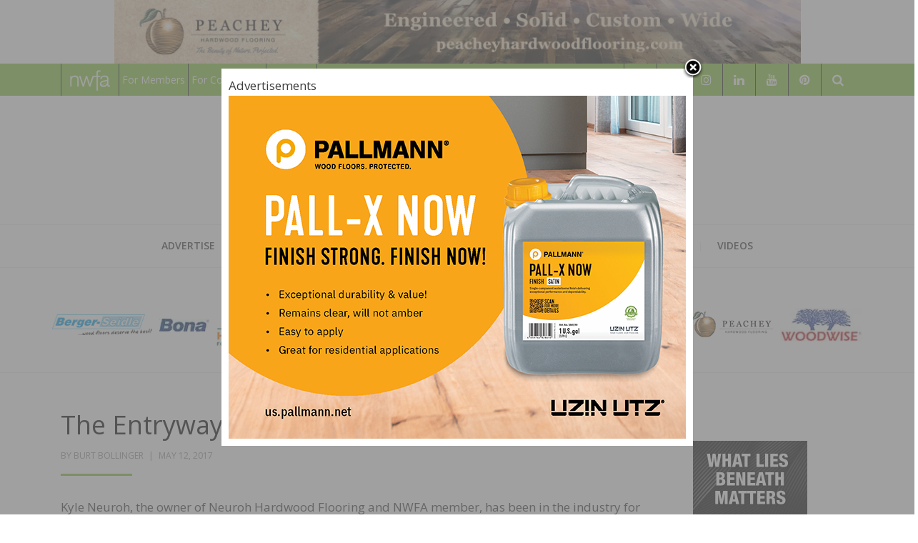

--- FILE ---
content_type: text/html; charset=UTF-8
request_url: https://hardwoodfloorsmag.com/2017/05/12/entryway-end-grain/
body_size: 41463
content:
<!DOCTYPE html>
<html lang="en">
<head >
	<!-- Google Tag Manager -->
<script data-no-minify="1" async src="https://hardwoodfloorsmag.com/wp-content/cache/busting/1/gtm-414560392ded707a6fac2f2474425b36.js"></script>
<script>
  window.dataLayer = window.dataLayer || [];
  function gtag(){dataLayer.push(arguments);}
  gtag('js', new Date());

  gtag('config', 'G-NMS1W9Y4WQ');
</script>

<!-- End Google Tag Manager -->
<meta charset="UTF-8">
<meta name="viewport" content="width=device-width, initial-scale=1.0">
<link rel="profile" href="http://gmpg.org/xfn/11">
<link rel="pingback" href="https://hardwoodfloorsmag.com/xmlrpc.php" />

<!-- google dfp -->
<script async src="//pagead2.googlesyndication.com/pagead/js/adsbygoogle.js"></script>
<script>
  (adsbygoogle = window.adsbygoogle || []).push({
    google_ad_client: "ca-pub-4191763972786053",
    enable_page_level_ads: true
  });
</script>

<title>The Entryway to End Grain &#8211; Hardwood Floors Magazine</title><style id="rocket-critical-css">:root{--wp-admin-theme-color:#007cba;--wp-admin-theme-color-darker-10:#006ba1;--wp-admin-theme-color-darker-20:#005a87}:root{--wp-admin-theme-color:#007cba;--wp-admin-theme-color-darker-10:#006ba1;--wp-admin-theme-color-darker-20:#005a87}html{line-height:1.15;-webkit-text-size-adjust:100%}body{margin:0}h1{font-size:2em;margin:0.67em 0}a{background-color:transparent}img{border-style:none}button,input,textarea{font-family:inherit;font-size:100%;line-height:1.15;margin:0}button,input{overflow:visible}button{text-transform:none}button,[type="submit"]{-webkit-appearance:button}button::-moz-focus-inner,[type="submit"]::-moz-focus-inner{border-style:none;padding:0}button:-moz-focusring,[type="submit"]:-moz-focusring{outline:1px dotted ButtonText}textarea{overflow:auto}[type="search"]{-webkit-appearance:textfield;outline-offset:-2px}[type="search"]::-webkit-search-decoration{-webkit-appearance:none}::-webkit-file-upload-button{-webkit-appearance:button;font:inherit}html{font-size:22px}body{-webkit-font-smoothing:antialiased;-moz-osx-font-smoothing:grayscale;color:#111;font-family:"NonBreakingSpaceOverride","Hoefler Text",Garamond,"Times New Roman",serif;font-weight:400;font-size:1em;line-height:1.8;margin:0;text-rendering:optimizeLegibility}button,input,textarea{color:#111;font-family:"NonBreakingSpaceOverride","Hoefler Text",Garamond,"Times New Roman",serif;font-weight:400;line-height:1.8;text-rendering:optimizeLegibility}.entry-meta,.main-navigation,.site-title,#cancel-comment-reply-link,h1,h2,h3{font-family:-apple-system,BlinkMacSystemFont,"Segoe UI","Roboto","Oxygen","Ubuntu","Cantarell","Fira Sans","Droid Sans","Helvetica Neue",sans-serif}.main-navigation,.site-title,h1,h2,h3{font-weight:700;letter-spacing:-0.02em;line-height:1.2;-webkit-font-smoothing:antialiased;-moz-osx-font-smoothing:grayscale}.site-branding{line-height:1.25}h1{font-size:2.25em}@media only screen and (min-width:768px){h1{font-size:2.8125em}}.entry-title,h2{font-size:1.6875em}@media only screen and (min-width:768px){.entry-title,h2{font-size:2.25em}}h3{font-size:1.6875em}.site-title,.site-description,.main-navigation{font-size:1.125em}.entry-meta,#cancel-comment-reply-link,img:after{font-size:0.71111em}.site-title{font-weight:normal}.site-description{letter-spacing:-0.01em}.entry-title{-webkit-hyphens:auto;-moz-hyphens:auto;-ms-hyphens:auto;hyphens:auto;word-break:break-word;word-wrap:break-word}@media only screen and (min-width:768px){.entry-title{-webkit-hyphens:none;-moz-hyphens:none;-ms-hyphens:none;hyphens:none}}p{-webkit-font-smoothing:antialiased;-moz-osx-font-smoothing:grayscale}a{text-decoration:none}html{box-sizing:border-box}*,*:before,*:after{box-sizing:inherit}body{background-color:#fff}a{color:#0073aa}h1,h2,h3{clear:both;margin:1rem 0}h1:not(.site-title):before,h2:before{background:#767676;content:"\020";display:block;height:2px;margin:1rem 0;width:1em}ul{padding-left:1rem}ul{list-style:disc}ul ul{list-style-type:circle}li{line-height:1.8}li>ul{padding-left:2rem}img{height:auto;max-width:100%;position:relative}button,input[type="submit"]{background:#0073aa;border:none;border-radius:5px;box-sizing:border-box;color:#fff;font-family:-apple-system,BlinkMacSystemFont,"Segoe UI","Roboto","Oxygen","Ubuntu","Cantarell","Fira Sans","Droid Sans","Helvetica Neue",sans-serif;font-size:0.88889em;font-weight:700;line-height:1.2;outline:none;padding:0.76rem 1rem;text-decoration:none;vertical-align:bottom}button:visited,input[type="submit"]:visited{color:#fff;text-decoration:none}input[type="text"],input[type="email"],input[type="search"],textarea{-webkit-backface-visibility:hidden;background:#fff;border:solid 1px #ccc;box-sizing:border-box;outline:none;padding:0.36rem 0.66rem;-webkit-appearance:none;outline-offset:0;border-radius:0}input[type="search"]::-webkit-search-decoration{display:none}textarea{box-sizing:border-box;display:block;width:100%;max-width:100%;resize:vertical}form p{margin:1rem 0}a{color:#0073aa}a:visited{color:#0073aa}.main-navigation{display:block;margin-top:0.25rem}.main-navigation>div{display:inline}.main-navigation .sub-menu{background-color:#0073aa;color:#fff;list-style:none;padding-left:0;position:absolute;opacity:0;left:-9999px;z-index:99999}@media only screen and (min-width:768px){.main-navigation .sub-menu{width:auto;min-width:-moz-max-content;min-width:-webkit-max-content;min-width:max-content}}.main-navigation .sub-menu>li{display:block;float:none;position:relative}.main-navigation .sub-menu>li>a{color:#fff;display:block;line-height:1.2;text-shadow:none;padding:calc(.5 * 1rem) calc(24px + 1rem) calc(.5 * 1rem) 1rem;max-width:20rem}.screen-reader-text{border:0;clip:rect(1px,1px,1px,1px);clip-path:inset(50%);height:1px;margin:-1px;overflow:hidden;padding:0;position:absolute!important;width:1px;word-wrap:normal!important}.entry-content:before,.entry-content:after,.site-header:before,.site-header:after,.site-content:before,.site-content:after{content:"";display:table;table-layout:fixed}.entry-content:after,.site-header:after,.site-content:after{clear:both}#page{width:100%}.site-content{overflow:hidden}.site-header{padding:1em}@media only screen and (min-width:768px){.site-header{margin:0;padding:3rem 0}}.site-branding{color:#767676;-webkit-hyphens:auto;-moz-hyphens:auto;-ms-hyphens:auto;hyphens:auto;position:relative;word-wrap:break-word}@media only screen and (min-width:768px){.site-branding{margin:0 calc(10% + 60px)}}.site-title{margin:auto;display:inline;color:#111}.site-title a{color:#111}.site-title a:link,.site-title a:visited{color:#111}@media only screen and (min-width:768px){.site-title{display:inline}}.site-title:not(:empty)+.site-description:not(:empty):before{content:"\2014";margin:0 .2em}.site-description{display:inline;color:#767676;font-weight:normal;margin:0}.updated:not(.published){display:none}#cancel-comment-reply-link{font-weight:500}#colophon .site-info a{color:inherit}.widget{margin:0 0 1rem}.widget a{color:#0073aa}iframe{max-width:100%}.custom-logo-link{display:inline-block}#sharing_email .sharing_send{text-decoration:none!important;display:inline-block;font-size:12px;font-family:"Open Sans",sans-serif;font-weight:400;border-radius:3px;color:#656565!important;background:#f8f8f8;border:1px solid #ccc;box-shadow:0 1px 0 rgba(0,0,0,.08);text-shadow:none;line-height:23px;padding:1px 8px 0 5px}#sharing_email{width:342px;position:absolute;z-index:1001;border:1px solid #ccc;padding:15px;background:#fff;box-shadow:0 5px 20px rgba(0,0,0,.2);text-align:left}#sharing_email .errors{color:#fff;background-color:#771a09;font-size:12px;padding:5px 8px;line-height:1;margin:10px 0 0 0}#sharing_email label{font-size:12px;color:#333;font-weight:700;display:block;padding:0 0 4px 0;text-align:left;text-shadow:none}#sharing_email form{margin:0}#sharing_email input[type=email],#sharing_email input[type=text]{width:100%;box-sizing:border-box;-moz-box-sizing:border-box;-webkit-box-sizing:border-box;border:1px solid #ccc;margin-bottom:1em;background:#fff;font-size:12px;color:#333;max-width:none;padding:1px 3px}#jetpack-source_f_name{display:none!important;position:absolute!important;left:-9000px}#sharing_email .sharing_cancel{padding:0 0 0 1em;font-size:12px;text-shadow:none}.screen-reader-text{border:0;clip:rect(1px,1px,1px,1px);-webkit-clip-path:inset(50%);clip-path:inset(50%);height:1px;margin:-1px;overflow:hidden;padding:0;position:absolute!important;width:1px;word-wrap:normal!important}.screen-reader-text{border:0;clip:rect(1px,1px,1px,1px);-webkit-clip-path:inset(50%);clip-path:inset(50%);height:1px;margin:-1px;overflow:hidden;padding:0;position:absolute!important;width:1px;word-wrap:normal!important}</style><link rel="preload" href="https://hardwoodfloorsmag.com/wp-content/cache/min/1/4cb5476aaf116f661378e414a3d6a25c.css" data-rocket-async="style" as="style" onload="this.onload=null;this.rel='stylesheet'" media="all" data-minify="1" />
<meta name='robots' content='max-image-preview:large' />

		<!-- Meta Tag Manager -->
		<meta name="google-site-verification" content="t-F1DCjv5BH9p7YRk6H2XN-XzcpvDXqLFcB40tWVV6k" />
		<meta name="msvalidate.01" content="0695C8C830DBF8B3DBA721DB1DB409BD" />
		<!-- / Meta Tag Manager -->
<link rel='dns-prefetch' href='//platform-api.sharethis.com' />
<link rel='dns-prefetch' href='//stats.wp.com' />
<link rel='dns-prefetch' href='//fonts.googleapis.com' />
<link rel='dns-prefetch' href='//v0.wordpress.com' />
<link href='https://fonts.gstatic.com' crossorigin rel='preconnect' />
<link rel='preconnect' href='//i0.wp.com' />
<link rel='preconnect' href='//c0.wp.com' />
<link rel="alternate" type="application/rss+xml" title="Hardwood Floors Magazine &raquo; Feed" href="https://hardwoodfloorsmag.com/feed/" />
<link rel="alternate" type="application/rss+xml" title="Hardwood Floors Magazine &raquo; Comments Feed" href="https://hardwoodfloorsmag.com/comments/feed/" />
<link rel="alternate" type="application/rss+xml" title="Hardwood Floors Magazine &raquo; The Entryway to End Grain Comments Feed" href="https://hardwoodfloorsmag.com/2017/05/12/entryway-end-grain/feed/" />
<link rel="alternate" title="oEmbed (JSON)" type="application/json+oembed" href="https://hardwoodfloorsmag.com/wp-json/oembed/1.0/embed?url=https%3A%2F%2Fhardwoodfloorsmag.com%2F2017%2F05%2F12%2Fentryway-end-grain%2F" />
<link rel="alternate" title="oEmbed (XML)" type="text/xml+oembed" href="https://hardwoodfloorsmag.com/wp-json/oembed/1.0/embed?url=https%3A%2F%2Fhardwoodfloorsmag.com%2F2017%2F05%2F12%2Fentryway-end-grain%2F&#038;format=xml" />
<!-- hardwoodfloorsmag.com is managing ads with Advanced Ads 2.0.16 – https://wpadvancedads.com/ --><!--noptimize--><script id="hardw-ready">
			window.advanced_ads_ready=function(e,a){a=a||"complete";var d=function(e){return"interactive"===a?"loading"!==e:"complete"===e};d(document.readyState)?e():document.addEventListener("readystatechange",(function(a){d(a.target.readyState)&&e()}),{once:"interactive"===a})},window.advanced_ads_ready_queue=window.advanced_ads_ready_queue||[];		</script>
		<!--/noptimize--><style id='wp-img-auto-sizes-contain-inline-css' type='text/css'>
img:is([sizes=auto i],[sizes^="auto," i]){contain-intrinsic-size:3000px 1500px}
/*# sourceURL=wp-img-auto-sizes-contain-inline-css */
</style>
<style id='wp-emoji-styles-inline-css' type='text/css'>

	img.wp-smiley, img.emoji {
		display: inline !important;
		border: none !important;
		box-shadow: none !important;
		height: 1em !important;
		width: 1em !important;
		margin: 0 0.07em !important;
		vertical-align: -0.1em !important;
		background: none !important;
		padding: 0 !important;
	}
/*# sourceURL=wp-emoji-styles-inline-css */
</style>
<style id='wp-block-library-inline-css' type='text/css'>
:root{--wp-block-synced-color:#7a00df;--wp-block-synced-color--rgb:122,0,223;--wp-bound-block-color:var(--wp-block-synced-color);--wp-editor-canvas-background:#ddd;--wp-admin-theme-color:#007cba;--wp-admin-theme-color--rgb:0,124,186;--wp-admin-theme-color-darker-10:#006ba1;--wp-admin-theme-color-darker-10--rgb:0,107,160.5;--wp-admin-theme-color-darker-20:#005a87;--wp-admin-theme-color-darker-20--rgb:0,90,135;--wp-admin-border-width-focus:2px}@media (min-resolution:192dpi){:root{--wp-admin-border-width-focus:1.5px}}.wp-element-button{cursor:pointer}:root .has-very-light-gray-background-color{background-color:#eee}:root .has-very-dark-gray-background-color{background-color:#313131}:root .has-very-light-gray-color{color:#eee}:root .has-very-dark-gray-color{color:#313131}:root .has-vivid-green-cyan-to-vivid-cyan-blue-gradient-background{background:linear-gradient(135deg,#00d084,#0693e3)}:root .has-purple-crush-gradient-background{background:linear-gradient(135deg,#34e2e4,#4721fb 50%,#ab1dfe)}:root .has-hazy-dawn-gradient-background{background:linear-gradient(135deg,#faaca8,#dad0ec)}:root .has-subdued-olive-gradient-background{background:linear-gradient(135deg,#fafae1,#67a671)}:root .has-atomic-cream-gradient-background{background:linear-gradient(135deg,#fdd79a,#004a59)}:root .has-nightshade-gradient-background{background:linear-gradient(135deg,#330968,#31cdcf)}:root .has-midnight-gradient-background{background:linear-gradient(135deg,#020381,#2874fc)}:root{--wp--preset--font-size--normal:16px;--wp--preset--font-size--huge:42px}.has-regular-font-size{font-size:1em}.has-larger-font-size{font-size:2.625em}.has-normal-font-size{font-size:var(--wp--preset--font-size--normal)}.has-huge-font-size{font-size:var(--wp--preset--font-size--huge)}.has-text-align-center{text-align:center}.has-text-align-left{text-align:left}.has-text-align-right{text-align:right}.has-fit-text{white-space:nowrap!important}#end-resizable-editor-section{display:none}.aligncenter{clear:both}.items-justified-left{justify-content:flex-start}.items-justified-center{justify-content:center}.items-justified-right{justify-content:flex-end}.items-justified-space-between{justify-content:space-between}.screen-reader-text{border:0;clip-path:inset(50%);height:1px;margin:-1px;overflow:hidden;padding:0;position:absolute;width:1px;word-wrap:normal!important}.screen-reader-text:focus{background-color:#ddd;clip-path:none;color:#444;display:block;font-size:1em;height:auto;left:5px;line-height:normal;padding:15px 23px 14px;text-decoration:none;top:5px;width:auto;z-index:100000}html :where(.has-border-color){border-style:solid}html :where([style*=border-top-color]){border-top-style:solid}html :where([style*=border-right-color]){border-right-style:solid}html :where([style*=border-bottom-color]){border-bottom-style:solid}html :where([style*=border-left-color]){border-left-style:solid}html :where([style*=border-width]){border-style:solid}html :where([style*=border-top-width]){border-top-style:solid}html :where([style*=border-right-width]){border-right-style:solid}html :where([style*=border-bottom-width]){border-bottom-style:solid}html :where([style*=border-left-width]){border-left-style:solid}html :where(img[class*=wp-image-]){height:auto;max-width:100%}:where(figure){margin:0 0 1em}html :where(.is-position-sticky){--wp-admin--admin-bar--position-offset:var(--wp-admin--admin-bar--height,0px)}@media screen and (max-width:600px){html :where(.is-position-sticky){--wp-admin--admin-bar--position-offset:0px}}

/*# sourceURL=wp-block-library-inline-css */
</style><style id='global-styles-inline-css' type='text/css'>
:root{--wp--preset--aspect-ratio--square: 1;--wp--preset--aspect-ratio--4-3: 4/3;--wp--preset--aspect-ratio--3-4: 3/4;--wp--preset--aspect-ratio--3-2: 3/2;--wp--preset--aspect-ratio--2-3: 2/3;--wp--preset--aspect-ratio--16-9: 16/9;--wp--preset--aspect-ratio--9-16: 9/16;--wp--preset--color--black: #000000;--wp--preset--color--cyan-bluish-gray: #abb8c3;--wp--preset--color--white: #ffffff;--wp--preset--color--pale-pink: #f78da7;--wp--preset--color--vivid-red: #cf2e2e;--wp--preset--color--luminous-vivid-orange: #ff6900;--wp--preset--color--luminous-vivid-amber: #fcb900;--wp--preset--color--light-green-cyan: #7bdcb5;--wp--preset--color--vivid-green-cyan: #00d084;--wp--preset--color--pale-cyan-blue: #8ed1fc;--wp--preset--color--vivid-cyan-blue: #0693e3;--wp--preset--color--vivid-purple: #9b51e0;--wp--preset--gradient--vivid-cyan-blue-to-vivid-purple: linear-gradient(135deg,rgb(6,147,227) 0%,rgb(155,81,224) 100%);--wp--preset--gradient--light-green-cyan-to-vivid-green-cyan: linear-gradient(135deg,rgb(122,220,180) 0%,rgb(0,208,130) 100%);--wp--preset--gradient--luminous-vivid-amber-to-luminous-vivid-orange: linear-gradient(135deg,rgb(252,185,0) 0%,rgb(255,105,0) 100%);--wp--preset--gradient--luminous-vivid-orange-to-vivid-red: linear-gradient(135deg,rgb(255,105,0) 0%,rgb(207,46,46) 100%);--wp--preset--gradient--very-light-gray-to-cyan-bluish-gray: linear-gradient(135deg,rgb(238,238,238) 0%,rgb(169,184,195) 100%);--wp--preset--gradient--cool-to-warm-spectrum: linear-gradient(135deg,rgb(74,234,220) 0%,rgb(151,120,209) 20%,rgb(207,42,186) 40%,rgb(238,44,130) 60%,rgb(251,105,98) 80%,rgb(254,248,76) 100%);--wp--preset--gradient--blush-light-purple: linear-gradient(135deg,rgb(255,206,236) 0%,rgb(152,150,240) 100%);--wp--preset--gradient--blush-bordeaux: linear-gradient(135deg,rgb(254,205,165) 0%,rgb(254,45,45) 50%,rgb(107,0,62) 100%);--wp--preset--gradient--luminous-dusk: linear-gradient(135deg,rgb(255,203,112) 0%,rgb(199,81,192) 50%,rgb(65,88,208) 100%);--wp--preset--gradient--pale-ocean: linear-gradient(135deg,rgb(255,245,203) 0%,rgb(182,227,212) 50%,rgb(51,167,181) 100%);--wp--preset--gradient--electric-grass: linear-gradient(135deg,rgb(202,248,128) 0%,rgb(113,206,126) 100%);--wp--preset--gradient--midnight: linear-gradient(135deg,rgb(2,3,129) 0%,rgb(40,116,252) 100%);--wp--preset--font-size--small: 13px;--wp--preset--font-size--medium: 20px;--wp--preset--font-size--large: 36px;--wp--preset--font-size--x-large: 42px;--wp--preset--spacing--20: 0.44rem;--wp--preset--spacing--30: 0.67rem;--wp--preset--spacing--40: 1rem;--wp--preset--spacing--50: 1.5rem;--wp--preset--spacing--60: 2.25rem;--wp--preset--spacing--70: 3.38rem;--wp--preset--spacing--80: 5.06rem;--wp--preset--shadow--natural: 6px 6px 9px rgba(0, 0, 0, 0.2);--wp--preset--shadow--deep: 12px 12px 50px rgba(0, 0, 0, 0.4);--wp--preset--shadow--sharp: 6px 6px 0px rgba(0, 0, 0, 0.2);--wp--preset--shadow--outlined: 6px 6px 0px -3px rgb(255, 255, 255), 6px 6px rgb(0, 0, 0);--wp--preset--shadow--crisp: 6px 6px 0px rgb(0, 0, 0);}:where(.is-layout-flex){gap: 0.5em;}:where(.is-layout-grid){gap: 0.5em;}body .is-layout-flex{display: flex;}.is-layout-flex{flex-wrap: wrap;align-items: center;}.is-layout-flex > :is(*, div){margin: 0;}body .is-layout-grid{display: grid;}.is-layout-grid > :is(*, div){margin: 0;}:where(.wp-block-columns.is-layout-flex){gap: 2em;}:where(.wp-block-columns.is-layout-grid){gap: 2em;}:where(.wp-block-post-template.is-layout-flex){gap: 1.25em;}:where(.wp-block-post-template.is-layout-grid){gap: 1.25em;}.has-black-color{color: var(--wp--preset--color--black) !important;}.has-cyan-bluish-gray-color{color: var(--wp--preset--color--cyan-bluish-gray) !important;}.has-white-color{color: var(--wp--preset--color--white) !important;}.has-pale-pink-color{color: var(--wp--preset--color--pale-pink) !important;}.has-vivid-red-color{color: var(--wp--preset--color--vivid-red) !important;}.has-luminous-vivid-orange-color{color: var(--wp--preset--color--luminous-vivid-orange) !important;}.has-luminous-vivid-amber-color{color: var(--wp--preset--color--luminous-vivid-amber) !important;}.has-light-green-cyan-color{color: var(--wp--preset--color--light-green-cyan) !important;}.has-vivid-green-cyan-color{color: var(--wp--preset--color--vivid-green-cyan) !important;}.has-pale-cyan-blue-color{color: var(--wp--preset--color--pale-cyan-blue) !important;}.has-vivid-cyan-blue-color{color: var(--wp--preset--color--vivid-cyan-blue) !important;}.has-vivid-purple-color{color: var(--wp--preset--color--vivid-purple) !important;}.has-black-background-color{background-color: var(--wp--preset--color--black) !important;}.has-cyan-bluish-gray-background-color{background-color: var(--wp--preset--color--cyan-bluish-gray) !important;}.has-white-background-color{background-color: var(--wp--preset--color--white) !important;}.has-pale-pink-background-color{background-color: var(--wp--preset--color--pale-pink) !important;}.has-vivid-red-background-color{background-color: var(--wp--preset--color--vivid-red) !important;}.has-luminous-vivid-orange-background-color{background-color: var(--wp--preset--color--luminous-vivid-orange) !important;}.has-luminous-vivid-amber-background-color{background-color: var(--wp--preset--color--luminous-vivid-amber) !important;}.has-light-green-cyan-background-color{background-color: var(--wp--preset--color--light-green-cyan) !important;}.has-vivid-green-cyan-background-color{background-color: var(--wp--preset--color--vivid-green-cyan) !important;}.has-pale-cyan-blue-background-color{background-color: var(--wp--preset--color--pale-cyan-blue) !important;}.has-vivid-cyan-blue-background-color{background-color: var(--wp--preset--color--vivid-cyan-blue) !important;}.has-vivid-purple-background-color{background-color: var(--wp--preset--color--vivid-purple) !important;}.has-black-border-color{border-color: var(--wp--preset--color--black) !important;}.has-cyan-bluish-gray-border-color{border-color: var(--wp--preset--color--cyan-bluish-gray) !important;}.has-white-border-color{border-color: var(--wp--preset--color--white) !important;}.has-pale-pink-border-color{border-color: var(--wp--preset--color--pale-pink) !important;}.has-vivid-red-border-color{border-color: var(--wp--preset--color--vivid-red) !important;}.has-luminous-vivid-orange-border-color{border-color: var(--wp--preset--color--luminous-vivid-orange) !important;}.has-luminous-vivid-amber-border-color{border-color: var(--wp--preset--color--luminous-vivid-amber) !important;}.has-light-green-cyan-border-color{border-color: var(--wp--preset--color--light-green-cyan) !important;}.has-vivid-green-cyan-border-color{border-color: var(--wp--preset--color--vivid-green-cyan) !important;}.has-pale-cyan-blue-border-color{border-color: var(--wp--preset--color--pale-cyan-blue) !important;}.has-vivid-cyan-blue-border-color{border-color: var(--wp--preset--color--vivid-cyan-blue) !important;}.has-vivid-purple-border-color{border-color: var(--wp--preset--color--vivid-purple) !important;}.has-vivid-cyan-blue-to-vivid-purple-gradient-background{background: var(--wp--preset--gradient--vivid-cyan-blue-to-vivid-purple) !important;}.has-light-green-cyan-to-vivid-green-cyan-gradient-background{background: var(--wp--preset--gradient--light-green-cyan-to-vivid-green-cyan) !important;}.has-luminous-vivid-amber-to-luminous-vivid-orange-gradient-background{background: var(--wp--preset--gradient--luminous-vivid-amber-to-luminous-vivid-orange) !important;}.has-luminous-vivid-orange-to-vivid-red-gradient-background{background: var(--wp--preset--gradient--luminous-vivid-orange-to-vivid-red) !important;}.has-very-light-gray-to-cyan-bluish-gray-gradient-background{background: var(--wp--preset--gradient--very-light-gray-to-cyan-bluish-gray) !important;}.has-cool-to-warm-spectrum-gradient-background{background: var(--wp--preset--gradient--cool-to-warm-spectrum) !important;}.has-blush-light-purple-gradient-background{background: var(--wp--preset--gradient--blush-light-purple) !important;}.has-blush-bordeaux-gradient-background{background: var(--wp--preset--gradient--blush-bordeaux) !important;}.has-luminous-dusk-gradient-background{background: var(--wp--preset--gradient--luminous-dusk) !important;}.has-pale-ocean-gradient-background{background: var(--wp--preset--gradient--pale-ocean) !important;}.has-electric-grass-gradient-background{background: var(--wp--preset--gradient--electric-grass) !important;}.has-midnight-gradient-background{background: var(--wp--preset--gradient--midnight) !important;}.has-small-font-size{font-size: var(--wp--preset--font-size--small) !important;}.has-medium-font-size{font-size: var(--wp--preset--font-size--medium) !important;}.has-large-font-size{font-size: var(--wp--preset--font-size--large) !important;}.has-x-large-font-size{font-size: var(--wp--preset--font-size--x-large) !important;}
/*# sourceURL=global-styles-inline-css */
</style>

<style id='classic-theme-styles-inline-css' type='text/css'>
/*! This file is auto-generated */
.wp-block-button__link{color:#fff;background-color:#32373c;border-radius:9999px;box-shadow:none;text-decoration:none;padding:calc(.667em + 2px) calc(1.333em + 2px);font-size:1.125em}.wp-block-file__button{background:#32373c;color:#fff;text-decoration:none}
/*# sourceURL=/wp-includes/css/classic-themes.min.css */
</style>




<link rel='preload'  href='https://fonts.googleapis.com/css?family=Open+Sans%3A300italic%2C400italic%2C600italic%2C700italic%2C800italic%2C400%2C300%2C600%2C700%2C800%7COpen+Sans%3A300italic%2C400italic%2C600italic%2C700italic%2C800italic%2C400%2C300%2C600%2C700%2C800&#038;subset=latin%2Clatin-ext&#038;display=swap' data-rocket-async="style" as="style" onload="this.onload=null;this.rel='stylesheet'" type='text/css' media='all' />

<style id='arcane-style-inline-css' type='text/css'>
h1, h2, h3, h4, h5, h6{font-family:'Open Sans', sans-serif;}blockquote{font-family:'Open Sans', sans-serif;}.dropcap{font-family:'Open Sans', sans-serif;}.widget .widget-title{font-family:'Open Sans', sans-serif;}
a,a:visited{color:#8cc63e;}a:hover,a:focus,a:active{color:#52791f;}blockquote{border-left:6px solid #8cc63e;}button,input[type="button"],input[type="reset"],input[type="submit"]{background:#8cc63e;border:1px solid #52791f;border-bottom:3px solid #52791f;}button:hover, button:focus, button:active,input[type="button"]:hover,input[type="button"]:focus,input[type="button"]:active,input[type="reset"]:hover,input[type="reset"]:focus,input[type="reset"]:active,input[type="submit"]:hover,input[type="submit"]:focus,input[type="submit"]:active{background:#52791f;}.toggle-menu-wrapper a,.toggle-menu-wrapper a:visited{color:#8cc63e;}.toggle-menu-wrapper a:hover,.toggle-menu-wrapper a:focus,.toggle-menu-wrapper a:active{color:#52791f;}.has-custom-header .site-header .toggle-menu-wrapper a:hover,.has-custom-header .site-header .toggle-menu-wrapper a:focus,.has-custom-header .site-header .toggle-menu-wrapper a:active{color:#8cc63e;}.site-primary-menu-responsive .primary-menu-responsive-close{color:#8cc63e;}.site-primary-menu-responsive .primary-menu-responsive-close:hover{color:#52791f;}.primary-menu-responsive li.current_page_item a,.primary-menu-responsive li.current-menu-item a,.primary-menu-responsive li.current_page_ancestor > a,.primary-menu-responsive li.current-menu-ancestor > a,.primary-menu-responsive li.current_page_parent > a,.primary-menu-responsive li.current-menu-parent > a{color:#8cc63e;}.primary-menu-responsive .dropdown-toggle.toggle-on:after{color:#8cc63e;}.site-social-menu a:hover,.site-social-menu a:focus,.site-social-menu a:active,.widget_nav_menu div[class^="menu-social-"] a:hover,.widget_nav_menu div[class^="menu-social-"] a:focus,.widget_nav_menu div[class^="menu-social-"] a:active{background:#8cc63e;}.site-social2-menu a:hover,.site-social2-menu a:focus,.site-social2-menu a:active{background:#8cc63e;}.pagination .page-numbers:hover{background:#8cc63e;}.pagination .current.page-numbers{background:#8cc63e;}.post-navigation a:hover,.post-navigation a:focus,.post-navigation a:active{color:#8cc63e;}.post-navigation .meta-nav{color:#8cc63e;}.comment-navigation .nav-previous a:hover,.comment-navigation .nav-previous a:focus,.comment-navigation .nav-previous a:active,.comment-navigation .nav-next a:hover,.comment-navigation .nav-next a:focus,.comment-navigation .nav-next a:active,.image-navigation .nav-previous a:hover,.image-navigation .nav-previous a:focus,.image-navigation .nav-previous a:active,.image-navigation .nav-next a:hover,.image-navigation .nav-next a:focus,.image-navigation .nav-next a:active{color:#52791f;}.comment-navigation .nav-previous a:before,.image-navigation .nav-previous a:before{color:#52791f;}.comment-navigation .nav-next a:after,.image-navigation .nav-next a:after{color:#52791f;}.site-info{border-top:6px solid #8cc63e;}.has-excerpt .entry-header-wrapper:after,body.single .entry-header-wrapper:after,body.page .entry-header-wrapper:after,body.bbpress .entry-header-wrapper:after{background:#8cc63e;}.page-header:after{background:#8cc63e;}.page-title span{color:#8cc63e;}.entry-title a:hover,.entry-title a:focus,.entry-title a:active,.page-title a:hover,.page-title a:focus,.page-title a:active{color:#52791f;}.page-links a:hover{background:#8cc63e;}.page-links > span{background:#8cc63e;}.more-link, .more-link:visited{background:#8cc63e;border-bottom:3px solid #52791f;}.more-link:hover,.more-link:focus,.more-link:active{background:#52791f;}.entry-meta .first-category a,.entry-meta .first-category a:visited{color:#8cc63e;}.entry-meta .first-category a:hover,.entry-meta .first-category a:focus,.entry-meta .first-category a:active{color:#52791f;}.author-info .author-description .author-title:after{background:#8cc63e;}.comment-list .bypostauthor .comment-body{border-bottom:3px solid #8cc63e;}.comment-list .comment-awaiting-moderation{color:#52791f;}.widget .widget-title:after{background:#8cc63e;}.search-form .search-submit{background:#8cc63e;}.search-form .search-submit:hover{background:#52791f;}.widget_tag_cloud a:hover,.widget_tag_cloud a:focus,.widget_tag_cloud a:active{background:#8cc63e;}.widget_nav_menu .custom-menu-toggle:focus:after{color:#52791f;}.widget_nav_menu .custom-menu-toggle.toggle-on:after{color:#52791f;}.widget_pages .page-toggle:focus:after{color:#52791f;}.widget_pages .page-toggle.toggle-on:after{color:#52791f;}.widget_categories .category-toggle:focus:after{color:#52791f;}.widget_categories .category-toggle.toggle-on:after{color:#52791f;}.arcane-postcarousel-wrapper .owl-dots .owl-dot.active span,.arcane-postcarousel-wrapper .owl-dots .owl-dot:hover span{background:#8cc63e;}.hentry .mejs-controls .mejs-time-rail .mejs-time-current{background:#52791f;}.search-control-wrapper a,.search-control-wrapper a:visited{background:#8cc63e;}.search-control-wrapper a:hover,.search-control-wrapper a:focus,.search-control-wrapper a:active{background:#52791f;}.search-curtain-wrapper .search-curtain-form{border:1px solid #52791f;}.search-curtain-wrapper .search-curtain-close{color:#8cc63e;}.search-curtain-wrapper .search-curtain-close:hover{color:#52791f;}.featured-content-wrapper .entry-title-featured-content a:hover,.featured-content-wrapper .entry-title-featured-content a:focus,.featured-content-wrapper .entry-title-featured-content a:active{color:#8cc63e;}.featured-content-wrapper .owl-controls .owl-dots .owl-dot.active span,.featured-content-wrapper .owl-controls .owl-dots .owl-dot:hover span{background:#8cc63e;}.infinite-scroll #infinite-handle span{background:#8cc63e;border:1px solid #8cc63e;border-bottom:3px solid #52791f;}.infinite-scroll #infinite-handle span:hover,.infinite-scroll #infinite-handle span:focus,.infinite-scroll #infinite-handle span:active{background:#52791f;}.widget_contact_info .confit-address:before,.widget_contact_info .confit-phone:before,.widget_contact_info .confit-hours:before{color:#8cc63e;}@media (min-width:768px){.sf-menu a:hover,.sf-menu a:focus,.sf-menu a:active{color:#8cc63e;}.sf-menu ul a:hover,.sf-menu ul a:focus,.sf-menu ul a:active{color:#8cc63e;}.sf-menu > li > a:after{background:#8cc63e;}.sf-menu > li li.current_page_item > a,.sf-menu > li li.current-menu-item > a,.sf-menu > li li.current_page_ancestor > a,.sf-menu > li li.current-menu-ancestor > a,.sf-menu > li li.current_page_parent > a,.sf-menu > li li.current-menu-parent > a{color:#8cc63e;}}
.credits-designer{display:none;}
/*# sourceURL=arcane-style-inline-css */
</style>


<script type="text/javascript" src="https://c0.wp.com/c/6.9/wp-includes/js/jquery/jquery.min.js" id="jquery-core-js"></script>
<script data-minify="1" type="text/javascript" src="https://hardwoodfloorsmag.com/wp-content/cache/min/1/c/6.9/wp-includes/js/jquery/jquery-migrate.min-47f6e2a7f4072fd98d2b1351233ab049.js" id="jquery-migrate-js"></script>
<script type="text/javascript" id="advanced-ads-advanced-js-js-extra">
/* <![CDATA[ */
var advads_options = {"blog_id":"1","privacy":{"consent-method":"","custom-cookie-name":"","custom-cookie-value":"","enabled":false,"state":"not_needed"}};
//# sourceURL=advanced-ads-advanced-js-js-extra
/* ]]> */
</script>
<script type="text/javascript" src="https://hardwoodfloorsmag.com/wp-content/plugins/advanced-ads/public/assets/js/advanced.min.js?ver=2.0.16" id="advanced-ads-advanced-js-js"></script>
<script type="text/javascript" id="advanced_ads_pro/visitor_conditions-js-extra">
/* <![CDATA[ */
var advanced_ads_pro_visitor_conditions = {"referrer_cookie_name":"advanced_ads_pro_visitor_referrer","referrer_exdays":"365","page_impr_cookie_name":"advanced_ads_page_impressions","page_impr_exdays":"3650"};
//# sourceURL=advanced_ads_pro%2Fvisitor_conditions-js-extra
/* ]]> */
</script>
<script type="text/javascript" src="https://hardwoodfloorsmag.com/wp-content/plugins/advanced-ads-pro/modules/advanced-visitor-conditions/inc/conditions.min.js?ver=3.0.8" id="advanced_ads_pro/visitor_conditions-js"></script>
<script type="text/javascript" src="//platform-api.sharethis.com/js/sharethis.js#source=googleanalytics-wordpress#product=ga&amp;property=69583dcc4f662269f85cf979" id="googleanalytics-platform-sharethis-js"></script>
<link rel="https://api.w.org/" href="https://hardwoodfloorsmag.com/wp-json/" /><link rel="alternate" title="JSON" type="application/json" href="https://hardwoodfloorsmag.com/wp-json/wp/v2/posts/32882" /><link rel="EditURI" type="application/rsd+xml" title="RSD" href="https://hardwoodfloorsmag.com/xmlrpc.php?rsd" />
<meta name="generator" content="WordPress 6.9" />
<link rel="canonical" href="https://hardwoodfloorsmag.com/2017/05/12/entryway-end-grain/" />
<link rel='shortlink' href='https://wp.me/p88atW-8ym' />
	<style>img#wpstats{display:none}</style>
		<script>advads_items = { conditions: {}, display_callbacks: {}, display_effect_callbacks: {}, hide_callbacks: {}, backgrounds: {}, effect_durations: {}, close_functions: {}, showed: [] };</script><style type="text/css" id="hardw-layer-custom-css"></style>		<script type="text/javascript">
			var advadsCfpQueue = [];
			var advadsCfpAd = function( adID ) {
				if ( 'undefined' === typeof advadsProCfp ) {
					advadsCfpQueue.push( adID )
				} else {
					advadsProCfp.addElement( adID )
				}
			}
		</script>
		
	
		<style type="text/css">
			.site-title,
		.site-description {
			position: absolute;
			clip: rect(1px, 1px, 1px, 1px);
		}
		</style>

<script>jQuery(document).ready(function($) {
	setTimeout(function() {
		if ( $('#fancybox-close').length == 0 ) {
			$('.hardw-home-page-overlay').remove();
			$('.overlay-effect').remove();
		}
	}, 5000);
	
	setInterval(function() {
		if ( $('.overlay-effect').length !== 0 ) {
			$('.overlay-effect').remove();
		}
	}, 1000);
});</script>		<script type="text/javascript">
			if ( typeof advadsGATracking === 'undefined' ) {
				window.advadsGATracking = {
					delayedAds: {},
					deferedAds: {}
				};
			}
		</script>
		
<!-- Jetpack Open Graph Tags -->
<meta property="og:type" content="article" />
<meta property="og:title" content="The Entryway to End Grain" />
<meta property="og:url" content="https://hardwoodfloorsmag.com/2017/05/12/entryway-end-grain/" />
<meta property="og:description" content="Kyle Neuroh, the owner of Neuroh Hardwood Flooring and NWFA member, has been in the industry for 13 years and started his company in Nashville, Tennessee, in 2011. He recently completed a unique in…" />
<meta property="article:published_time" content="2017-05-12T13:38:08+00:00" />
<meta property="article:modified_time" content="2017-05-12T14:46:35+00:00" />
<meta property="og:site_name" content="Hardwood Floors Magazine" />
<meta property="og:image" content="https://i0.wp.com/hardwoodfloorsmag.com/wp-content/uploads/2017/05/18402189_1872182479690753_8049091296879105095_o.jpg?fit=1080%2C809&#038;ssl=1" />
<meta property="og:image:width" content="1080" />
<meta property="og:image:height" content="809" />
<meta property="og:image:alt" content="" />
<meta name="twitter:text:title" content="The Entryway to End Grain" />
<meta name="twitter:image" content="https://i0.wp.com/hardwoodfloorsmag.com/wp-content/uploads/2017/05/18402189_1872182479690753_8049091296879105095_o.jpg?fit=1080%2C809&#038;ssl=1&#038;w=640" />
<meta name="twitter:card" content="summary_large_image" />

<!-- End Jetpack Open Graph Tags -->
<link rel="icon" href="https://i0.wp.com/hardwoodfloorsmag.com/wp-content/uploads/2016/11/nwfa.png?fit=16%2C16&#038;ssl=1" sizes="32x32" />
<link rel="icon" href="https://i0.wp.com/hardwoodfloorsmag.com/wp-content/uploads/2016/11/nwfa.png?fit=16%2C16&#038;ssl=1" sizes="192x192" />
<link rel="apple-touch-icon" href="https://i0.wp.com/hardwoodfloorsmag.com/wp-content/uploads/2016/11/nwfa.png?fit=16%2C16&#038;ssl=1" />
<meta name="msapplication-TileImage" content="https://i0.wp.com/hardwoodfloorsmag.com/wp-content/uploads/2016/11/nwfa.png?fit=16%2C16&#038;ssl=1" />
		<style type="text/css" id="wp-custom-css">
			/*314 ad code fix */
#banner-ad-314{max-width:961px; max-height:95px;margin:0 auto; text-align:center;}

#skyscraper314{width:160px;height:600px;margin:0px}


/* responsive leaderboard ad */
@media (max-width: 991px) {
	
	.above-search-leaderboard iframe {
		-ms-zoom: 0.75;
		-moz-transform: scale(0.75);
		-o-transform: scale(0.75);
		-webkit-transform: scale(0.75);
		overflow: hidden;
	}
}

/*Turn Green Top Bar*/
.site-bar {
	background-color: #8cc63e;
}

/*Turn Green Bottom Bar*/
.site-info {
	background-color: #8cc63e;
}

/*Turn Green - Featured Content  - This one isn't working*/
.entry-image-featured-content {
	background-color: #8cc63e;
}

/*Turn Green Bottom Social Bar*/
.site-social2-menu a, .site-social2-menu a:visited {
	background-color: #8cc63e;
}

.nwfa-header-logo img {
	max-height: 45px;
	padding: 8px;
	margin-top: -2px;
}

/* BEGIN EXTERNAL LINKS*/
.header-external-links ul {
	font-size: 14px;
	list-style: none;
	margin: 0;
	padding: 0;
	float: left;
}

.header-external-links ul li {
	border-left: 1px solid #262626;
	display: inline-block;
	margin: 0;
	padding: 0;
}

.header-external-links ul li:last-child {
	border-right: 1px solid #262626;
}

.header-external-links ul li:last-child a {
	margin-right: 4px;
}

.header-external-links a {
	color: #fff;
	height: 45px;
	display: inline-block;
	line-height: 45px;
	margin: 0 4px;
}

.search-control-wrapper {
	float: right;
	display: inline;
}

/* custom post list style */
.postlist-category-subtitle {
	padding: 0 0 .875rem;
	margin-top: -1.125rem;
	font-style: italic;
}

.home-content h1 {
	font-size: 1.1rem;
}

.home-content p {
	font-size: .975rem;
}

@media (max-width: 500px) {
	.header-external-links ul li {
		font-size: 10px;
	}
	
	.nwfa-header-logo img {
		max-height: 30px;
	}
}

/* END EXTERNAL LINKS*/
.col-search {
	text-align: right;
}

/* shrink social links on smaller screens */
@media (max-width: 991px) {
	.header-external-links {
		font-size: 14px;
	}
	
	.site-social-menu ul li:nth-child(n+5) {
		display: none;
	}
	
	.site-social-menu a {
		width: 35px;
	}
}

/* hide social links on smaller screens */
@media (max-width: 768px) {
	.site-social-menu {
		display: none;
	}
}

/* Remove "By Author" in Post Meta
.hentry .entry-meta ul li:first-child {
	display: none;
}*/
/* Remove Author separator in Post Meta 
.hentry .entry-meta ul li:nth-child(2n):before {
	display: none;
}*/
/* Hide category header */
.page-header {
	display: none;
}

footer .site-info {
	border-top: 6px solid #52791f;
}

/* Likely won't need anymore. Fixed the image in Edge but broke it in FF. When I removed, it fixed it in both. Make images crisp in all browsers
.custom-logo {
	image-rendering: auto;
	image-rendering: crisp-edges;
	image-rendering: pixelated;
	image-rendering: optimizeSpeed;
	image-rendering: -moz-crisp-edges;
	image-rendering: -o-crisp-edges;
	image-rendering: crisp-edges;
} */
.widget .widgettitle {
	color: #020202;
	font-family: "Source Sans Pro", sans-serif;
	font-size: 18px;
	font-size: 1.125rem;
	margin: 0 0 22px;
	margin: 0 0 1.375rem;
	padding: 0;
	text-transform: uppercase;
}

.widget .widgettitle:after {
	background: #8cc63e;
	content: "";
	display: block;
	margin: 15px 0 30px;
	margin: .9375rem 0 1.875rem;
	width: 100px;
	height: 3px;
}

.hwfm-vc-custom .vc_btn3-color-juicy-pink {
	background: #8cc63e !important;
}

.homepage-recent-news .post-date {
	color: #999;
	font-size: .75rem;
	display: block;
}

/* ads */
.above-search-leaderboard {
	text-align: center;
	margin: 10px;
}

.wpbdp-branch-listing:nth-child(n + 2) {
	margin-top: 10px;
	border-top: thin black solid;
}

.category-description {
	margin-bottom: 1.875rem;
}

/* Directory Tabs correcting order */
li.tabfirst:nth-child(2) {
	float:left;
}

.ads-hide #fancybox-overlay,
.ads-hide #fancybox-wrap{
display:none!important;
}

#wpbdp-field-13,#wpbdp-field-14,#wpbdp-field-12{
        visibility: visible!important;
}

#fancybox-close {
    display: block!important;
}

#wpbdp-field-36{visibility:visible!important;}


/*********************
 * 
 * Ads fix 
 * 
 * *******************/
.ads-show .overlay-effect {
    background: #141414;
    opacity: .5;
    position: fixed;
    top: 0;
    left: 0;
    visibility: visible;
    width: 100%;
    height: 100%;
    z-index: 99995;
}
.ads-show > .hardw-home-page-overlay{
	position:absolute;
	top:0;
	width:100%;
	height:600px;
	z-index:999999;
}
.ads-show > .hardw-home-page-overlay .hardw-layer{
	display:block!important;
}

.ads-hide > .hardw-home-page-overlay{
	display:none;
}

@media (max-width: 680px) {
	.ads-show > .hardw-home-page-overlay .hardw-layer {
		max-width: 90%;
		left: 53% !important;
	}
}

@media (max-width: 600px) {
	.ads-show > .hardw-home-page-overlay .hardw-layer {
		max-width: 90%;
		left: 63% !important;
	}
}

@media (max-width: 500px) {
	.ads-show > .hardw-home-page-overlay .hardw-layer {
		max-width: 90%;
		left: 70% !important;
	}
}
/*11-30-22  added rules for mobile*/
@media (max-width: 450px) {
	.hardw-home-page-overlay {
    position: absolute;
    top: 0;
    bottom: 0;
    left: 0;
    right: 0;
    margin: auto;
}
	.ads-show > .hardw-home-page-overlay .hardw-layer {
    max-width: 90%;
    margin-left: 0!important;
    left: 5% !important;
}
}		</style>
		<noscript><style id="rocket-lazyload-nojs-css">.rll-youtube-player, [data-lazy-src]{display:none !important;}</style></noscript><script>
/*! loadCSS rel=preload polyfill. [c]2017 Filament Group, Inc. MIT License */
(function(w){"use strict";if(!w.loadCSS){w.loadCSS=function(){}}
var rp=loadCSS.relpreload={};rp.support=(function(){var ret;try{ret=w.document.createElement("link").relList.supports("preload")}catch(e){ret=!1}
return function(){return ret}})();rp.bindMediaToggle=function(link){var finalMedia=link.media||"all";function enableStylesheet(){link.media=finalMedia}
if(link.addEventListener){link.addEventListener("load",enableStylesheet)}else if(link.attachEvent){link.attachEvent("onload",enableStylesheet)}
setTimeout(function(){link.rel="stylesheet";link.media="only x"});setTimeout(enableStylesheet,3000)};rp.poly=function(){if(rp.support()){return}
var links=w.document.getElementsByTagName("link");for(var i=0;i<links.length;i++){var link=links[i];if(link.rel==="preload"&&link.getAttribute("as")==="style"&&!link.getAttribute("data-loadcss")){link.setAttribute("data-loadcss",!0);rp.bindMediaToggle(link)}}};if(!rp.support()){rp.poly();var run=w.setInterval(rp.poly,500);if(w.addEventListener){w.addEventListener("load",function(){rp.poly();w.clearInterval(run)})}else if(w.attachEvent){w.attachEvent("onload",function(){rp.poly();w.clearInterval(run)})}}
if(typeof exports!=="undefined"){exports.loadCSS=loadCSS}
else{w.loadCSS=loadCSS}}(typeof global!=="undefined"?global:this))
</script>


</head>
<body class="wp-singular post-template-default single single-post postid-32882 single-format-standard wp-custom-logo wp-theme-arcane group-blog has-wide-theme-style has-alternate-featured-image has-right-sidebar has-excerpt has-sticky-sidebar aa-prefix-hardw-" itemscope itemtype="http://schema.org/WebPage">
	<!-- Google Tag Manager (noscript) -->
<noscript><iframe src="https://www.googletagmanager.com/ns.html?id=GTM-WCDKRCH"
height="0" width="0" style="display:none;visibility:hidden"></iframe></noscript>
<!-- End Google Tag Manager (noscript) -->
<div id="page" class="site-wrapper site">

  <!-- display ad above search -->
  <div id="banner-ad-314">
	<div  class="hardw-1c0fea50d1c7f12a8dd6bb2c44c2765d hardw-above-search-bar" id="hardw-1c0fea50d1c7f12a8dd6bb2c44c2765d"></div>  </div>
		<section class="site-bar">
		<div class="container">
			<div class="row">
				<div class="col-social-menu col-xs-10 col-sm-9 col-md-8 col-lg-6 col-xl-6">
          <div class="header-external-links">
            <ul class="external-links"><li class="menu-item nwfa-header-logo">
              <a href="http://www.nwfa.org/" target="_blank" title="National Wood Flooring Association">
                <img class="" src="data:image/svg+xml,%3Csvg%20xmlns='http://www.w3.org/2000/svg'%20viewBox='0%200%200%200'%3E%3C/svg%3E" data-lazy-src="https://hardwoodfloorsmag.com/wp-content/uploads/2016/12/NWFAwhite@160.png"><noscript><img class="" src="https://hardwoodfloorsmag.com/wp-content/uploads/2016/12/NWFAwhite@160.png"></noscript>
              </a></li><li class="menu-item"><a href="https://web.nwfa.org/portal/" target="_blank">For Members</a></li><li class="menu-item">
                <a href="http://woodfloors.org" target="_blank">For Consumers</a></li><li class="menu-item">
                <a href="https://www.b2bmediaportal.com/dynamicregister/Register.aspx?fid=HFMF&status=new" target="_blank">Subscribe</a></li></ul>
          </div>
				</div><!-- .col-* -->
				<div class="col-search col-xs-2 col-sm-3 col-md-4 col-lg-6 col-xl-6">
          <div class="search-control-wrapper">
            <a href="#" title="Search" class="search-control">
              <span class="screen-reader-text">Search</span>
            </a>
          </div><!-- .site-sub-navigation -->
          <div class="site-social-menu"><ul id="menu-social-menu" class="social-menu"><li id="menu-item-435" class="menu-item menu-item-type-custom menu-item-object-custom menu-item-435"><a target="_blank" href="https://www.facebook.com/nwfahardwoodfloorsmag/"><span class="screen-reader-text">Follow me on Facebook</span></a></li>
<li id="menu-item-457" class="menu-item menu-item-type-custom menu-item-object-custom menu-item-457"><a target="_blank" href="https://twitter.com/NWFA_WoodFloors"><span class="screen-reader-text">Follow me on Twitter</span></a></li>
<li id="menu-item-458" class="menu-item menu-item-type-custom menu-item-object-custom menu-item-458"><a target="_blank" href="https://www.instagram.com/nwfa_hardwoodfloorsmag/"><span class="screen-reader-text">Follow me on Instagram</span></a></li>
<li id="menu-item-463" class="menu-item menu-item-type-custom menu-item-object-custom menu-item-463"><a target="_blank" href="https://www.linkedin.com/company/nwfa-national-wood-flooring-association"><span class="screen-reader-text">LinkedIn</span></a></li>
<li id="menu-item-462" class="menu-item menu-item-type-custom menu-item-object-custom menu-item-462"><a target="_blank" href="https://www.youtube.com/c/NwfaOrgWoodFloors"><span class="screen-reader-text">YouTube</span></a></li>
<li id="menu-item-464" class="menu-item menu-item-type-custom menu-item-object-custom menu-item-464"><a target="_blank" href="https://www.pinterest.com/nwfa_hfm"><span class="screen-reader-text">Pinterest</span></a></li>
</ul></div>				</div><!-- .col-* -->
			</div><!-- .row -->
		</div><!-- .container -->
	</section><!-- .site-bar -->

	<header id="masthead" class="site-header" role="banner" itemscope itemtype="http://schema.org/WPHeader">
		<div class="container">
			<div class="row">
				<div class="col-xl-12">

					<div class="site-header-inside">

						<div class="site-branding-wrapper">
							<div class="site-logo-wrapper" itemscope itemtype="http://schema.org/Organization"><a href="https://hardwoodfloorsmag.com/" class="custom-logo-link" rel="home"><img width="580" height="110" src="data:image/svg+xml,%3Csvg%20xmlns='http://www.w3.org/2000/svg'%20viewBox='0%200%20580%20110'%3E%3C/svg%3E" class="custom-logo" alt="Hardwood Floors Magazine" decoding="async" fetchpriority="high" data-lazy-srcset="https://i0.wp.com/hardwoodfloorsmag.com/wp-content/uploads/2020/08/HFMlogoHORZforHFM.com_.jpg?w=580&amp;ssl=1 580w, https://i0.wp.com/hardwoodfloorsmag.com/wp-content/uploads/2020/08/HFMlogoHORZforHFM.com_.jpg?resize=300%2C57&amp;ssl=1 300w, https://i0.wp.com/hardwoodfloorsmag.com/wp-content/uploads/2020/08/HFMlogoHORZforHFM.com_.jpg?resize=135%2C26&amp;ssl=1 135w" data-lazy-sizes="(max-width: 580px) 100vw, 580px" data-attachment-id="50709" data-permalink="https://hardwoodfloorsmag.com/hfmlogohorzforhfm-com/" data-orig-file="https://i0.wp.com/hardwoodfloorsmag.com/wp-content/uploads/2020/08/HFMlogoHORZforHFM.com_.jpg?fit=580%2C110&amp;ssl=1" data-orig-size="580,110" data-comments-opened="1" data-image-meta="{&quot;aperture&quot;:&quot;0&quot;,&quot;credit&quot;:&quot;&quot;,&quot;camera&quot;:&quot;&quot;,&quot;caption&quot;:&quot;&quot;,&quot;created_timestamp&quot;:&quot;0&quot;,&quot;copyright&quot;:&quot;&quot;,&quot;focal_length&quot;:&quot;0&quot;,&quot;iso&quot;:&quot;0&quot;,&quot;shutter_speed&quot;:&quot;0&quot;,&quot;title&quot;:&quot;&quot;,&quot;orientation&quot;:&quot;0&quot;}" data-image-title="HFMlogoHORZforHFM.com" data-image-description="" data-image-caption="" data-medium-file="https://i0.wp.com/hardwoodfloorsmag.com/wp-content/uploads/2020/08/HFMlogoHORZforHFM.com_.jpg?fit=300%2C57&amp;ssl=1" data-large-file="https://i0.wp.com/hardwoodfloorsmag.com/wp-content/uploads/2020/08/HFMlogoHORZforHFM.com_.jpg?fit=580%2C110&amp;ssl=1" data-lazy-src="https://i0.wp.com/hardwoodfloorsmag.com/wp-content/uploads/2020/08/HFMlogoHORZforHFM.com_.jpg?fit=580%2C110&amp;ssl=1" /><noscript><img width="580" height="110" src="https://i0.wp.com/hardwoodfloorsmag.com/wp-content/uploads/2020/08/HFMlogoHORZforHFM.com_.jpg?fit=580%2C110&amp;ssl=1" class="custom-logo" alt="Hardwood Floors Magazine" decoding="async" fetchpriority="high" srcset="https://i0.wp.com/hardwoodfloorsmag.com/wp-content/uploads/2020/08/HFMlogoHORZforHFM.com_.jpg?w=580&amp;ssl=1 580w, https://i0.wp.com/hardwoodfloorsmag.com/wp-content/uploads/2020/08/HFMlogoHORZforHFM.com_.jpg?resize=300%2C57&amp;ssl=1 300w, https://i0.wp.com/hardwoodfloorsmag.com/wp-content/uploads/2020/08/HFMlogoHORZforHFM.com_.jpg?resize=135%2C26&amp;ssl=1 135w" sizes="(max-width: 580px) 100vw, 580px" data-attachment-id="50709" data-permalink="https://hardwoodfloorsmag.com/hfmlogohorzforhfm-com/" data-orig-file="https://i0.wp.com/hardwoodfloorsmag.com/wp-content/uploads/2020/08/HFMlogoHORZforHFM.com_.jpg?fit=580%2C110&amp;ssl=1" data-orig-size="580,110" data-comments-opened="1" data-image-meta="{&quot;aperture&quot;:&quot;0&quot;,&quot;credit&quot;:&quot;&quot;,&quot;camera&quot;:&quot;&quot;,&quot;caption&quot;:&quot;&quot;,&quot;created_timestamp&quot;:&quot;0&quot;,&quot;copyright&quot;:&quot;&quot;,&quot;focal_length&quot;:&quot;0&quot;,&quot;iso&quot;:&quot;0&quot;,&quot;shutter_speed&quot;:&quot;0&quot;,&quot;title&quot;:&quot;&quot;,&quot;orientation&quot;:&quot;0&quot;}" data-image-title="HFMlogoHORZforHFM.com" data-image-description="" data-image-caption="" data-medium-file="https://i0.wp.com/hardwoodfloorsmag.com/wp-content/uploads/2020/08/HFMlogoHORZforHFM.com_.jpg?fit=300%2C57&amp;ssl=1" data-large-file="https://i0.wp.com/hardwoodfloorsmag.com/wp-content/uploads/2020/08/HFMlogoHORZforHFM.com_.jpg?fit=580%2C110&amp;ssl=1" /></noscript></a></div>
							<div class="site-branding">
								<h2 class="site-title" itemprop="headline"><a href="https://hardwoodfloorsmag.com/" title="Hardwood Floors Magazine" rel="home">Hardwood Floors Magazine</a></h2>
																<h3 class="site-description" itemprop="description">The magazine of the National Wood Flooring Assocation</h3>
															</div>
						</div><!-- .site-branding-wrapper -->

						<div class="toggle-menu-wrapper">
							<a href="#main-navigation-responsive" title="Menu" class="toggle-menu-control">
								<span class="screen-reader-text">Menu</span>
							</a>
						</div>

					</div><!-- .site-header-inside -->

				</div><!-- .col-xl-12 -->
			</div><!-- .row -->
		</div><!-- .container -->
	</header><!-- #masthead -->

	<nav id="site-navigation" class="main-navigation" role="navigation" itemscope itemtype="http://schema.org/SiteNavigationElement">
		<div class="container">
			<div class="row">
				<div class="col-xl-12">

					<div class="main-navigation-inside">

						<a class="skip-link screen-reader-text" href="#content">Skip to content</a>

						<div class="site-primary-menu"><ul id="menu-primary" class="primary-menu sf-menu"><li id="menu-item-73215" class="menu-item menu-item-type-post_type menu-item-object-page menu-item-has-children menu-item-73215"><a href="https://hardwoodfloorsmag.com/advertise/">Advertise</a>
<ul class="sub-menu">
	<li id="menu-item-32246" class="menu-item menu-item-type-post_type menu-item-object-page menu-item-32246"><a href="https://hardwoodfloorsmag.com/contact/">Contact</a></li>
</ul>
</li>
<li id="menu-item-31159" class="menu-item menu-item-type-taxonomy menu-item-object-category current-post-ancestor menu-item-has-children menu-item-31159"><a href="https://hardwoodfloorsmag.com/category/articles/">Articles</a>
<ul class="sub-menu">
	<li id="menu-item-477" class="menu-item menu-item-type-taxonomy menu-item-object-category menu-item-477"><a href="https://hardwoodfloorsmag.com/category/recent-news/">Recent News</a></li>
	<li id="menu-item-31160" class="menu-item menu-item-type-taxonomy menu-item-object-category menu-item-has-children menu-item-31160"><a href="https://hardwoodfloorsmag.com/category/articles/at-the-site/">At the Site</a>
	<ul class="sub-menu">
		<li id="menu-item-65196" class="menu-item menu-item-type-taxonomy menu-item-object-category menu-item-65196"><a href="https://hardwoodfloorsmag.com/category/articles/at-the-site/acclimation/">Acclimation</a></li>
		<li id="menu-item-35900" class="menu-item menu-item-type-taxonomy menu-item-object-category menu-item-35900"><a href="https://hardwoodfloorsmag.com/category/articles/at-the-site/finishing/">Finishing</a></li>
		<li id="menu-item-31161" class="menu-item menu-item-type-taxonomy menu-item-object-category menu-item-31161"><a href="https://hardwoodfloorsmag.com/category/articles/at-the-site/hardwood-hints/">Hardwood Hints</a></li>
		<li id="menu-item-31162" class="menu-item menu-item-type-taxonomy menu-item-object-category menu-item-31162"><a href="https://hardwoodfloorsmag.com/category/articles/at-the-site/health-safety/">Health &amp; Safety</a></li>
		<li id="menu-item-31163" class="menu-item menu-item-type-taxonomy menu-item-object-category menu-item-31163"><a href="https://hardwoodfloorsmag.com/category/articles/at-the-site/installation/">Installation</a></li>
		<li id="menu-item-35901" class="menu-item menu-item-type-taxonomy menu-item-object-category menu-item-35901"><a href="https://hardwoodfloorsmag.com/category/articles/at-the-site/maintenance/">Maintenance</a></li>
		<li id="menu-item-65197" class="menu-item menu-item-type-taxonomy menu-item-object-category menu-item-65197"><a href="https://hardwoodfloorsmag.com/category/articles/at-the-site/problems-causes-cures/">Problems, Causes, Cures</a></li>
		<li id="menu-item-35902" class="menu-item menu-item-type-taxonomy menu-item-object-category menu-item-35902"><a href="https://hardwoodfloorsmag.com/category/articles/at-the-site/sanding/">Sanding</a></li>
		<li id="menu-item-35903" class="menu-item menu-item-type-taxonomy menu-item-object-category menu-item-35903"><a href="https://hardwoodfloorsmag.com/category/articles/at-the-site/species-specs/">Species Specs</a></li>
		<li id="menu-item-65198" class="menu-item menu-item-type-taxonomy menu-item-object-category menu-item-65198"><a href="https://hardwoodfloorsmag.com/category/articles/at-the-site/substrates/">Substrates</a></li>
		<li id="menu-item-65199" class="menu-item menu-item-type-taxonomy menu-item-object-category menu-item-65199"><a href="https://hardwoodfloorsmag.com/category/articles/at-the-site/sustainability/">Sustainability</a></li>
		<li id="menu-item-75066" class="menu-item menu-item-type-taxonomy menu-item-object-category menu-item-75066"><a href="https://hardwoodfloorsmag.com/category/articles/at-the-site/technology-and-innovation/">Technology and Innovation</a></li>
		<li id="menu-item-65200" class="menu-item menu-item-type-taxonomy menu-item-object-category menu-item-65200"><a href="https://hardwoodfloorsmag.com/category/articles/at-the-site/tools/">Tools</a></li>
		<li id="menu-item-65201" class="menu-item menu-item-type-taxonomy menu-item-object-category menu-item-65201"><a href="https://hardwoodfloorsmag.com/category/articles/at-the-site/wood-species/">Wood Species</a></li>
	</ul>
</li>
	<li id="menu-item-31164" class="menu-item menu-item-type-taxonomy menu-item-object-category menu-item-has-children menu-item-31164"><a href="https://hardwoodfloorsmag.com/category/articles/business-best-practices/">Business Best Practices</a>
	<ul class="sub-menu">
		<li id="menu-item-65220" class="menu-item menu-item-type-taxonomy menu-item-object-category menu-item-65220"><a href="https://hardwoodfloorsmag.com/category/articles/business-best-practices/customer-service/">Customer Service</a></li>
		<li id="menu-item-65202" class="menu-item menu-item-type-taxonomy menu-item-object-category menu-item-65202"><a href="https://hardwoodfloorsmag.com/category/articles/business-best-practices/finance/">Finance</a></li>
		<li id="menu-item-65203" class="menu-item menu-item-type-taxonomy menu-item-object-category menu-item-65203"><a href="https://hardwoodfloorsmag.com/category/articles/business-best-practices/innovation/">Innovation</a></li>
		<li id="menu-item-75067" class="menu-item menu-item-type-taxonomy menu-item-object-category menu-item-75067"><a href="https://hardwoodfloorsmag.com/category/articles/business-best-practices/legal/">Legal</a></li>
		<li id="menu-item-65204" class="menu-item menu-item-type-taxonomy menu-item-object-category menu-item-65204"><a href="https://hardwoodfloorsmag.com/category/articles/business-best-practices/marketing/">Marketing</a></li>
		<li id="menu-item-75068" class="menu-item menu-item-type-taxonomy menu-item-object-category menu-item-75068"><a href="https://hardwoodfloorsmag.com/category/articles/business-best-practices/philanthropy/">Philanthropy</a></li>
		<li id="menu-item-75069" class="menu-item menu-item-type-taxonomy menu-item-object-category menu-item-75069"><a href="https://hardwoodfloorsmag.com/category/articles/business-best-practices/retirement/">Retirement</a></li>
		<li id="menu-item-65205" class="menu-item menu-item-type-taxonomy menu-item-object-category menu-item-65205"><a href="https://hardwoodfloorsmag.com/category/articles/business-best-practices/sales-savvy/">Sales Savvy</a></li>
	</ul>
</li>
	<li id="menu-item-31165" class="menu-item menu-item-type-taxonomy menu-item-object-category menu-item-31165"><a href="https://hardwoodfloorsmag.com/category/articles/hfm-features/">HFM Features</a></li>
	<li id="menu-item-31166" class="menu-item menu-item-type-taxonomy menu-item-object-category menu-item-has-children menu-item-31166"><a href="https://hardwoodfloorsmag.com/category/articles/industry-insights/">Industry Insights</a>
	<ul class="sub-menu">
		<li id="menu-item-65206" class="menu-item menu-item-type-taxonomy menu-item-object-category menu-item-65206"><a href="https://hardwoodfloorsmag.com/category/articles/industry-insights/design/">Design</a></li>
		<li id="menu-item-65207" class="menu-item menu-item-type-taxonomy menu-item-object-category menu-item-65207"><a href="https://hardwoodfloorsmag.com/category/articles/industry-insights/government-affairs/">Government Affairs</a></li>
		<li id="menu-item-65208" class="menu-item menu-item-type-taxonomy menu-item-object-category menu-item-65208"><a href="https://hardwoodfloorsmag.com/category/articles/industry-insights/market-matters/">Market Matters</a></li>
	</ul>
</li>
	<li id="menu-item-31167" class="menu-item menu-item-type-taxonomy menu-item-object-category menu-item-has-children menu-item-31167"><a href="https://hardwoodfloorsmag.com/category/articles/nwfa-news/">NWFA News</a>
	<ul class="sub-menu">
		<li id="menu-item-65209" class="menu-item menu-item-type-taxonomy menu-item-object-category menu-item-65209"><a href="https://hardwoodfloorsmag.com/category/articles/nwfa-news/emerging-leaders/">Emerging Leaders</a></li>
		<li id="menu-item-75071" class="menu-item menu-item-type-taxonomy menu-item-object-category menu-item-75071"><a href="https://hardwoodfloorsmag.com/category/articles/nwfa-news/expo/">Expo</a></li>
		<li id="menu-item-75072" class="menu-item menu-item-type-taxonomy menu-item-object-category menu-item-75072"><a href="https://hardwoodfloorsmag.com/category/articles/nwfa-news/nwfa-certified-professionals/">NWFA Certified Professionals</a></li>
		<li id="menu-item-65221" class="menu-item menu-item-type-taxonomy menu-item-object-category menu-item-65221"><a href="https://hardwoodfloorsmag.com/category/articles/nwfa-news/womens-industry-network/">Women&#8217;s Industry Network</a></li>
		<li id="menu-item-75073" class="menu-item menu-item-type-taxonomy menu-item-object-category menu-item-75073"><a href="https://hardwoodfloorsmag.com/category/wood-floor-of-the-year/">Wood Floor of the Year</a></li>
	</ul>
</li>
	<li id="menu-item-31168" class="menu-item menu-item-type-taxonomy menu-item-object-category current-post-ancestor current-menu-parent current-post-parent menu-item-31168"><a href="https://hardwoodfloorsmag.com/category/articles/wood-stock/">Wood Stock</a></li>
	<li id="menu-item-46284" class="menu-item menu-item-type-post_type menu-item-object-page menu-item-46284"><a href="https://hardwoodfloorsmag.com/nwfa-wood-talk-podcast/">Podcasts</a></li>
	<li id="menu-item-36757" class="menu-item menu-item-type-taxonomy menu-item-object-category menu-item-36757"><a href="https://hardwoodfloorsmag.com/category/articles/sponsored-content/">Sponsored Content</a></li>
</ul>
</li>
<li id="menu-item-489" class="menu-item menu-item-type-taxonomy menu-item-object-category menu-item-has-children menu-item-489"><a href="https://hardwoodfloorsmag.com/category/blogs/">Blogs</a>
<ul class="sub-menu">
	<li id="menu-item-31173" class="menu-item menu-item-type-taxonomy menu-item-object-category menu-item-31173"><a href="https://hardwoodfloorsmag.com/category/blogs/technical/">Technical</a></li>
	<li id="menu-item-31171" class="menu-item menu-item-type-taxonomy menu-item-object-category menu-item-31171"><a href="https://hardwoodfloorsmag.com/category/blogs/beyond-green/">Beyond Green</a></li>
	<li id="menu-item-31175" class="menu-item menu-item-type-taxonomy menu-item-object-category menu-item-31175"><a href="https://hardwoodfloorsmag.com/category/blogs/business-best-practices-blog/">Business Best Practices</a></li>
	<li id="menu-item-51488" class="menu-item menu-item-type-taxonomy menu-item-object-category menu-item-51488"><a href="https://hardwoodfloorsmag.com/category/blogs/en-espanol/">En Español</a></li>
	<li id="menu-item-31172" class="menu-item menu-item-type-taxonomy menu-item-object-category menu-item-31172"><a href="https://hardwoodfloorsmag.com/category/blogs/nwfa/">NWFA</a></li>
</ul>
</li>
<li id="menu-item-65430" class="menu-item menu-item-type-post_type menu-item-object-page menu-item-65430"><a href="https://hardwoodfloorsmag.com/digital-edition/">Digital Edition</a></li>
<li id="menu-item-30889" class="menu-item menu-item-type-custom menu-item-object-custom menu-item-30889"><a href="https://industryguide.hardwoodfloorsmag.com/">Industry Guide</a></li>
<li id="menu-item-69784" class="menu-item menu-item-type-custom menu-item-object-custom menu-item-69784"><a href="https://www.b2bmediaportal.com/dynamicregister/(S(ttgixoas3frh3vjxyh03nhje))/Register.aspx?fid=HFMF&#038;status=new">Subscribe</a></li>
<li id="menu-item-32825" class="menu-item menu-item-type-post_type menu-item-object-page menu-item-32825"><a href="https://hardwoodfloorsmag.com/video-gallery/">Videos</a></li>
</ul></div>
					</div><!-- .main-navigation-inside -->

				</div><!-- .col-xl-12 -->
			</div><!-- .row -->
		</div><!-- .container -->
	</nav><!-- .main-navigation -->

	

	<style>
#publishing-partners-container {
	display: table;
	border-collapse: separate;
	border-spacing: 10px 4px;
	margin-bottom: 20px;
	text-align: center;
  width: 100%;
  border-bottom: 1px solid #eee;
}

.publishing-partners-container-row {
  display: inline-block;
}

.publishing-partners-container-cell {
  display: table-cell;
  text-align: center;
}

.publishing-partner-image-container {
	display: table-cell;
}
</style>

<div id="publishing-partners-container">
  <div class="row publishing-partners-container-row">
    <span>Publishing Partners</span>
    <div class="col-xs-12 publishing-partners-container-cell">
      <div class="publishing-partners-container-row">
        <div class="hardw-pp-1 publishing-partner-image-container hardw-target" id="hardw-930236034" data-hardw-trackid="68165" data-hardw-trackbid="1"><a data-no-instant="1" href="https://berger-seidle.de/?lang=us" rel="noopener" class="a2t-link" target="_blank" aria-label="Berger-Seidle wood floors deserve the best"><img src="data:image/svg+xml,%3Csvg%20xmlns='http://www.w3.org/2000/svg'%20viewBox='0%200%20140%2031'%3E%3C/svg%3E" alt=""  width="140" height="31"  style=" max-width: 100%; height: auto;" data-lazy-src="https://i0.wp.com/hardwoodfloorsmag.com/wp-content/uploads/2023/03/Berger-Seidle-wood-floors-deserve-the-best.png?fit=150%2C31&#038;ssl=1" /><noscript><img src="https://i0.wp.com/hardwoodfloorsmag.com/wp-content/uploads/2023/03/Berger-Seidle-wood-floors-deserve-the-best.png?fit=150%2C31&#038;ssl=1" alt=""  width="140" height="31"  style=" max-width: 100%; height: auto;" /></noscript></a></div><div class="hardw-pp-2 publishing-partner-image-container hardw-target" id="hardw-3210010750" data-hardw-trackid="3937" data-hardw-trackbid="1"><a data-no-instant="1" href="https://www.bona.com/en-us/professional/" rel="noopener" class="a2t-link" target="_blank" aria-label="Bona"><img src="data:image/svg+xml,%3Csvg%20xmlns='http://www.w3.org/2000/svg'%20viewBox='0%200%2070%2018'%3E%3C/svg%3E" alt="Bona"  width="70" height="18"  style=" max-width: 100%; height: auto;" data-lazy-src="https://i0.wp.com/hardwoodfloorsmag.com/wp-content/uploads/2016/12/Bona_70.jpg?fit=70%2C18&#038;ssl=1" /><noscript><img src="https://i0.wp.com/hardwoodfloorsmag.com/wp-content/uploads/2016/12/Bona_70.jpg?fit=70%2C18&#038;ssl=1" alt="Bona"  width="70" height="18"  style=" max-width: 100%; height: auto;" /></noscript></a></div><div class="hardw-pp-3 publishing-partner-image-container hardw-target" id="hardw-815235422" data-hardw-trackid="52343" data-hardw-trackbid="1"><a data-no-instant="1" href="http://horizonforest.com" rel="noopener" class="a2t-link" target="_blank" aria-label="NEW_HFP_Logo(4)"><img src="data:image/svg+xml,%3Csvg%20xmlns='http://www.w3.org/2000/svg'%20viewBox='0%200%2077%2059'%3E%3C/svg%3E" alt=""  width="77" height="59"  style=" max-width: 100%; height: auto;" data-lazy-src="https://i0.wp.com/hardwoodfloorsmag.com/wp-content/uploads/2020/12/NEW_HFP_Logo4.png?fit=88%2C69&#038;ssl=1" /><noscript><img src="https://i0.wp.com/hardwoodfloorsmag.com/wp-content/uploads/2020/12/NEW_HFP_Logo4.png?fit=88%2C69&#038;ssl=1" alt=""  width="77" height="59"  style=" max-width: 100%; height: auto;" /></noscript></a></div><div class="hardw-pp-4 publishing-partner-image-container hardw-target" id="hardw-2043365782" data-hardw-trackid="75317" data-hardw-trackbid="1"><a data-no-instant="1" href="https://www.loba-wakol.com/" rel="noopener" class="a2t-link" target="_blank" aria-label="LobaWebResizedLogo_2024"><img src="data:image/svg+xml,%3Csvg%20xmlns='http://www.w3.org/2000/svg'%20viewBox='0%200%2086%2086'%3E%3C/svg%3E" alt=""  width="86" height="86"  style=" max-width: 100%; height: auto;" data-lazy-src="https://i0.wp.com/hardwoodfloorsmag.com/wp-content/uploads/2024/08/LobaWebResizedLogo_2024.png?fit=86%2C86&#038;ssl=1" /><noscript><img src="https://i0.wp.com/hardwoodfloorsmag.com/wp-content/uploads/2024/08/LobaWebResizedLogo_2024.png?fit=86%2C86&#038;ssl=1" alt=""  width="86" height="86"  style=" max-width: 100%; height: auto;" /></noscript></a></div><div class="hardw-pp-5 publishing-partner-image-container hardw-target" id="hardw-811180198" data-hardw-trackid="3873" data-hardw-trackbid="1"><a data-no-instant="1" href="https://nwfa.org/manufacturing/" rel="noopener" class="a2t-link" target="_blank" aria-label="5_nofma"><img src="data:image/svg+xml,%3Csvg%20xmlns='http://www.w3.org/2000/svg'%20viewBox='0%200%2069%2059'%3E%3C/svg%3E" alt=""  width="69" height="59"  style=" max-width: 100%; height: auto;" data-lazy-src="https://i0.wp.com/hardwoodfloorsmag.com/wp-content/uploads/2016/12/5_NOFMA.jpg?fit=76%2C63&#038;ssl=1" /><noscript><img src="https://i0.wp.com/hardwoodfloorsmag.com/wp-content/uploads/2016/12/5_NOFMA.jpg?fit=76%2C63&#038;ssl=1" alt=""  width="69" height="59"  style=" max-width: 100%; height: auto;" /></noscript></a></div><div class="hardw-pp-6 publishing-partner-image-container hardw-target" id="hardw-1741447312" data-hardw-trackid="69293" data-hardw-trackbid="1"><a data-no-instant="1" href="https://odiesoil.com/" rel="noopener" class="a2t-link" target="_blank" aria-label="odies-oil-primary-logo"><img src="data:image/svg+xml,%3Csvg%20xmlns='http://www.w3.org/2000/svg'%20viewBox='0%200%20105%2035'%3E%3C/svg%3E" alt=""  width="105" height="35"  style=" max-width: 100%; height: auto;" data-lazy-src="https://i0.wp.com/hardwoodfloorsmag.com/wp-content/uploads/2023/05/odies-oil-primary-logo.png?fit=111%2C40&#038;ssl=1" /><noscript><img src="https://i0.wp.com/hardwoodfloorsmag.com/wp-content/uploads/2023/05/odies-oil-primary-logo.png?fit=111%2C40&#038;ssl=1" alt=""  width="105" height="35"  style=" max-width: 100%; height: auto;" /></noscript></a></div><div class="hardw-pp-7 publishing-partner-image-container hardw-target" id="hardw-484205063" data-hardw-trackid="47992" data-hardw-trackbid="1"><a data-no-instant="1" href="https://products.oldewoodltd.com/nwfa/" rel="noopener" class="a2t-link" target="_blank" aria-label="OWL_LOGO-BANNER_blk_(md)1"><img src="data:image/svg+xml,%3Csvg%20xmlns='http://www.w3.org/2000/svg'%20viewBox='0%200%20125%2030'%3E%3C/svg%3E" alt=""  width="125" height="30"  style=" max-width: 100%; height: auto;" data-lazy-src="https://i0.wp.com/hardwoodfloorsmag.com/wp-content/uploads/2020/02/OWL_LOGO-BANNER_blk_md1.jpg?fit=150%2C35&#038;ssl=1" /><noscript><img src="https://i0.wp.com/hardwoodfloorsmag.com/wp-content/uploads/2020/02/OWL_LOGO-BANNER_blk_md1.jpg?fit=150%2C35&#038;ssl=1" alt=""  width="125" height="30"  style=" max-width: 100%; height: auto;" /></noscript></a></div><div class="hardw-pp-8 publishing-partner-image-container hardw-target" id="hardw-2822032185" data-hardw-trackid="3872" data-hardw-trackbid="1"><a data-no-instant="1" href="https://us.pallmann.net/" rel="noopener" class="a2t-link" target="_blank" aria-label="Pallmann2022Logo"><img src="data:image/svg+xml,%3Csvg%20xmlns='http://www.w3.org/2000/svg'%20viewBox='0%200%20142%2030'%3E%3C/svg%3E" alt=""  width="142" height="30"  style=" max-width: 100%; height: auto;" data-lazy-src="https://i0.wp.com/hardwoodfloorsmag.com/wp-content/uploads/2016/12/Pallmann2022Logo.png?fit=150%2C32&#038;ssl=1" /><noscript><img src="https://i0.wp.com/hardwoodfloorsmag.com/wp-content/uploads/2016/12/Pallmann2022Logo.png?fit=150%2C32&#038;ssl=1" alt=""  width="142" height="30"  style=" max-width: 100%; height: auto;" /></noscript></a></div><div class="hardw-pp-9 publishing-partner-image-container hardw-target" id="hardw-2064943006" data-hardw-trackid="76016" data-hardw-trackbid="1"><a data-no-instant="1" href="https://peacheyhardwoodflooring.com/" rel="noopener" class="a2t-link" target="_blank" aria-label="Peachey_Logo_horiz_RGB_web"><img src="data:image/svg+xml,%3Csvg%20xmlns='http://www.w3.org/2000/svg'%20viewBox='0%200%20115%2036'%3E%3C/svg%3E" alt=""  width="115" height="36"  style=" max-width: 100%; height: auto;" data-lazy-src="https://i0.wp.com/hardwoodfloorsmag.com/wp-content/uploads/2024/11/Peachey_Logo_horiz_RGB_web.png?fit=115%2C36&#038;ssl=1" /><noscript><img src="https://i0.wp.com/hardwoodfloorsmag.com/wp-content/uploads/2024/11/Peachey_Logo_horiz_RGB_web.png?fit=115%2C36&#038;ssl=1" alt=""  width="115" height="36"  style=" max-width: 100%; height: auto;" /></noscript></a></div><div class="hardw-pp-10 publishing-partner-image-container hardw-target" id="hardw-2159946564" data-hardw-trackid="42626" data-hardw-trackbid="1"><a data-no-instant="1" href="http://www.woodwise.com/" rel="noopener" class="a2t-link" target="_blank" aria-label="Woodwise"><img src="data:image/svg+xml,%3Csvg%20xmlns='http://www.w3.org/2000/svg'%20viewBox='0%200%20115%2045'%3E%3C/svg%3E" alt=""  width="115" height="45"  style=" max-width: 100%; height: auto;" data-lazy-src="https://i0.wp.com/hardwoodfloorsmag.com/wp-content/uploads/2019/06/Woodwise.jpg?fit=120%2C49&#038;ssl=1" /><noscript><img src="https://i0.wp.com/hardwoodfloorsmag.com/wp-content/uploads/2019/06/Woodwise.jpg?fit=120%2C49&#038;ssl=1" alt=""  width="115" height="45"  style=" max-width: 100%; height: auto;" /></noscript></a></div>      </div>
    </div>
  </div>
</div>

	<div id="content" class="site-content">

	<div class="container">
		<div class="row">

			<div id="primary" class="content-area col-xs-12 col-sm-12 col-md-12 col-lg-9 col-xl-9">
				<main id="main" class="site-main" role="main">

				
					
<article id="post-32882" class="post-32882 post type-post status-publish format-standard has-post-thumbnail hentry category-wood-stock" itemscope itemtype="http://schema.org/CreativeWork">

	<div class="entry-header-wrapper">
		<header class="entry-header">
			<h1 class="entry-title" itemprop="headline">The Entryway to End Grain</h1>		</header><!-- .entry-header -->

		<div class="entry-meta entry-meta-header-after">
			<ul>
				<li><span class="byline"> by <span class="entry-author author vcard" itemprop="author" itemscope itemtype="http://schema.org/Person"><a class="entry-author-link url fn n" href="https://hardwoodfloorsmag.com/author/bbollinger/" itemprop="url" rel="author"><span class="entry-author-name" itemprop="name">Burt Bollinger</span></a></span></span></li>				<li><span class="posted-on"><span class="screen-reader-text">Posted on</span><a href="https://hardwoodfloorsmag.com/2017/05/12/entryway-end-grain/" rel="bookmark"> <time class="entry-date published" datetime="2017-05-12T08:38:08-05:00" itemprop="datePublished">May 12, 2017</time><time class="updated" datetime="2017-05-12T09:46:35-05:00" itemprop="dateModified">May 12, 2017</time></a></span></li>
							</ul>
		</div><!-- .entry-meta -->
	</div><!-- .entry-header-wrapper -->

	<div class="entry-content" itemprop="text">
		<p>Kyle Neuroh, the owner of Neuroh Hardwood Flooring and NWFA member, has been in the industry for 13 years and started his company in Nashville, Tennessee, in 2011. He recently completed a unique installation where he was able to use his imagination and have some fun with the job.</p>
<p>“The previous homeowner had a leak in their entryway, so instead of properly repairing the leak, they cut out that section of flooring and replaced it with a few tiles,” says Neuroh. “My customer was ready for a proper refinish. They asked for it to be round but other than that, they let me go with whatever I could come up with.”</p>
<p><strong>FLOOR FOCUS</strong></p>
<p>“I used an eight inch white oak board and laminated it into a four inch radius,” says Neuroh. “I’ve wanted to incorporate end grain into a job for a while now, and this seemed like a great opportunity. I purchased 4&#215;4 blocks from Kaswell, who specializes in end grain, and played around with them to see what I could come up with,” adds Neuroh.</p>
<p>“Once the floor was installed, I sanded over everything and finished it with Rubio Monocoat. It was a pretty basic installation, but it had a unique look to it. I like doing stuff that is out of the box – it made it fun for me!”</p>
<p>Not only was it fun for Neuroh, but the homeowners said their new entryway was above and beyond what they expected.</p>
<p>View a photo slide show of the project below.</p>
<p class="jetpack-slideshow-noscript robots-nocontent">This slideshow requires JavaScript.</p><div id="gallery-32882-1-slideshow" class="jetpack-slideshow-window jetpack-slideshow jetpack-slideshow-black" data-trans="fade" data-autostart="1" data-gallery="[{&quot;src&quot;:&quot;https:\/\/i0.wp.com\/hardwoodfloorsmag.com\/wp-content\/uploads\/2017\/05\/image1-10.jpg?fit=730%2C548\u0026ssl=1&quot;,&quot;id&quot;:&quot;32892&quot;,&quot;title&quot;:&quot;image1 (10)&quot;,&quot;alt&quot;:&quot;&quot;,&quot;caption&quot;:&quot;&quot;,&quot;itemprop&quot;:&quot;image&quot;},{&quot;src&quot;:&quot;https:\/\/i0.wp.com\/hardwoodfloorsmag.com\/wp-content\/uploads\/2017\/05\/18194193_1867832383459096_700355188973864466_n.jpg?fit=480%2C480\u0026ssl=1&quot;,&quot;id&quot;:&quot;32885&quot;,&quot;title&quot;:&quot;18194193_1867832383459096_700355188973864466_n&quot;,&quot;alt&quot;:&quot;&quot;,&quot;caption&quot;:&quot;&quot;,&quot;itemprop&quot;:&quot;image&quot;},{&quot;src&quot;:&quot;https:\/\/i0.wp.com\/hardwoodfloorsmag.com\/wp-content\/uploads\/2017\/05\/18278862_1868577736717894_1623460166714787613_o.jpg?fit=730%2C547\u0026ssl=1&quot;,&quot;id&quot;:&quot;32887&quot;,&quot;title&quot;:&quot;18278862_1868577736717894_1623460166714787613_o&quot;,&quot;alt&quot;:&quot;&quot;,&quot;caption&quot;:&quot;&quot;,&quot;itemprop&quot;:&quot;image&quot;},{&quot;src&quot;:&quot;https:\/\/i0.wp.com\/hardwoodfloorsmag.com\/wp-content\/uploads\/2017\/05\/18199066_1869165599992441_4169942424353129991_n.jpg?fit=480%2C480\u0026ssl=1&quot;,&quot;id&quot;:&quot;32886&quot;,&quot;title&quot;:&quot;18199066_1869165599992441_4169942424353129991_n&quot;,&quot;alt&quot;:&quot;&quot;,&quot;caption&quot;:&quot;&quot;,&quot;itemprop&quot;:&quot;image&quot;},{&quot;src&quot;:&quot;https:\/\/i0.wp.com\/hardwoodfloorsmag.com\/wp-content\/uploads\/2017\/05\/image3-1.jpg?fit=730%2C548\u0026ssl=1&quot;,&quot;id&quot;:&quot;32893&quot;,&quot;title&quot;:&quot;image3 (1)&quot;,&quot;alt&quot;:&quot;&quot;,&quot;caption&quot;:&quot;&quot;,&quot;itemprop&quot;:&quot;image&quot;},{&quot;src&quot;:&quot;https:\/\/i0.wp.com\/hardwoodfloorsmag.com\/wp-content\/uploads\/2017\/05\/18402189_1872182479690753_8049091296879105095_o.jpg?fit=730%2C547\u0026ssl=1&quot;,&quot;id&quot;:&quot;32888&quot;,&quot;title&quot;:&quot;18402189_1872182479690753_8049091296879105095_o&quot;,&quot;alt&quot;:&quot;&quot;,&quot;caption&quot;:&quot;&quot;,&quot;itemprop&quot;:&quot;image&quot;}]" itemscope itemtype="https://schema.org/ImageGallery"></div>
<div class="sharedaddy sd-sharing-enabled"><div class="robots-nocontent sd-block sd-social sd-social-icon-text sd-sharing"><h3 class="sd-title">Share this:</h3><div class="sd-content"><ul><li class="share-print"><a rel="nofollow noopener noreferrer"
				data-shared="sharing-print-32882"
				class="share-print sd-button share-icon"
				href="https://hardwoodfloorsmag.com/2017/05/12/entryway-end-grain/#print?share=print"
				target="_blank"
				aria-labelledby="sharing-print-32882"
				>
				<span id="sharing-print-32882" hidden>Click to print (Opens in new window)</span>
				<span>Print</span>
			</a></li><li class="share-email"><a rel="nofollow noopener noreferrer"
				data-shared="sharing-email-32882"
				class="share-email sd-button share-icon"
				href="mailto:?subject=%5BShared%20Post%5D%20The%20Entryway%20to%20End%20Grain&#038;body=https%3A%2F%2Fhardwoodfloorsmag.com%2F2017%2F05%2F12%2Fentryway-end-grain%2F&#038;share=email"
				target="_blank"
				aria-labelledby="sharing-email-32882"
				data-email-share-error-title="Do you have email set up?" data-email-share-error-text="If you&#039;re having problems sharing via email, you might not have email set up for your browser. You may need to create a new email yourself." data-email-share-nonce="84cfe992d7" data-email-share-track-url="https://hardwoodfloorsmag.com/2017/05/12/entryway-end-grain/?share=email">
				<span id="sharing-email-32882" hidden>Click to email a link to a friend (Opens in new window)</span>
				<span>Email</span>
			</a></li><li class="share-facebook"><a rel="nofollow noopener noreferrer"
				data-shared="sharing-facebook-32882"
				class="share-facebook sd-button share-icon"
				href="https://hardwoodfloorsmag.com/2017/05/12/entryway-end-grain/?share=facebook"
				target="_blank"
				aria-labelledby="sharing-facebook-32882"
				>
				<span id="sharing-facebook-32882" hidden>Click to share on Facebook (Opens in new window)</span>
				<span>Facebook</span>
			</a></li><li class="share-twitter"><a rel="nofollow noopener noreferrer"
				data-shared="sharing-twitter-32882"
				class="share-twitter sd-button share-icon"
				href="https://hardwoodfloorsmag.com/2017/05/12/entryway-end-grain/?share=twitter"
				target="_blank"
				aria-labelledby="sharing-twitter-32882"
				>
				<span id="sharing-twitter-32882" hidden>Click to share on X (Opens in new window)</span>
				<span>X</span>
			</a></li><li class="share-linkedin"><a rel="nofollow noopener noreferrer"
				data-shared="sharing-linkedin-32882"
				class="share-linkedin sd-button share-icon"
				href="https://hardwoodfloorsmag.com/2017/05/12/entryway-end-grain/?share=linkedin"
				target="_blank"
				aria-labelledby="sharing-linkedin-32882"
				>
				<span id="sharing-linkedin-32882" hidden>Click to share on LinkedIn (Opens in new window)</span>
				<span>LinkedIn</span>
			</a></li><li class="share-pinterest"><a rel="nofollow noopener noreferrer"
				data-shared="sharing-pinterest-32882"
				class="share-pinterest sd-button share-icon"
				href="https://hardwoodfloorsmag.com/2017/05/12/entryway-end-grain/?share=pinterest"
				target="_blank"
				aria-labelledby="sharing-pinterest-32882"
				>
				<span id="sharing-pinterest-32882" hidden>Click to share on Pinterest (Opens in new window)</span>
				<span>Pinterest</span>
			</a></li><li class="share-end"></li></ul></div></div></div>			</div><!-- .entry-content -->

	<footer class="entry-meta entry-meta-footer">
		<span class="cat-links">Posted in <a href="https://hardwoodfloorsmag.com/category/articles/wood-stock/" rel="category tag">Wood Stock</a></span>	</footer><!-- .entry-meta -->

</article><!-- #post-## -->

					
					
	<nav class="navigation post-navigation" aria-label="Posts">
		<h2 class="screen-reader-text">Post navigation</h2>
		<div class="nav-links"><div class="nav-previous"><a href="https://hardwoodfloorsmag.com/2017/03/28/reduce-reuse-recycled-kindling-boxes/" rel="prev"><span class="meta-nav">Prev</span> <span class="post-title">Reduce, Reuse,  Recycled  Kindling Boxes</span></a></div><div class="nav-next"><a href="https://hardwoodfloorsmag.com/2017/06/01/happy-homeowner-happier-contractor/" rel="next"><span class="meta-nav">Next</span> <span class="post-title">Happy Homeowner, Happier Contractor</span></a></div></div>
	</nav>
					
<div id="comments" class="comments-area">

	
		<div class="comments-area-wrapper">

		<h2 class="comments-title">
			2 thoughts		</h2>

		
		<ol class="comment-list">
					<li id="comment-3384" class="comment even thread-even depth-1">
			<article id="div-comment-3384" class="comment-body">
				<footer class="comment-meta">
					<div class="comment-author vcard">
												<b class="fn"><a href="http://supremehardwoodfloorsinc.com" class="url" rel="ugc external nofollow">Alan Monti</a></b> <span class="says">says:</span>					</div><!-- .comment-author -->

					<div class="comment-metadata">
						<a href="https://hardwoodfloorsmag.com/2017/05/12/entryway-end-grain/#comment-3384"><time datetime="2017-05-23T16:40:37-05:00">May 23, 2017 at 4:40 pm</time></a>					</div><!-- .comment-metadata -->

									</footer><!-- .comment-meta -->

				<div class="comment-content">
					<p>Beautiful work Kyle. I enjoy custom work myself. You sir are a craftsman.</p>
				</div><!-- .comment-content -->

				<div class="reply"><a rel="nofollow" class="comment-reply-link" href="https://hardwoodfloorsmag.com/2017/05/12/entryway-end-grain/?replytocom=3384#respond" data-commentid="3384" data-postid="32882" data-belowelement="div-comment-3384" data-respondelement="respond" data-replyto="Reply to Alan Monti" aria-label="Reply to Alan Monti">Reply</a></div>			</article><!-- .comment-body -->
		</li><!-- #comment-## -->
		<li id="comment-3385" class="comment odd alt thread-odd thread-alt depth-1">
			<article id="div-comment-3385" class="comment-body">
				<footer class="comment-meta">
					<div class="comment-author vcard">
												<b class="fn">James Toal</b> <span class="says">says:</span>					</div><!-- .comment-author -->

					<div class="comment-metadata">
						<a href="https://hardwoodfloorsmag.com/2017/05/12/entryway-end-grain/#comment-3385"><time datetime="2017-05-23T17:14:35-05:00">May 23, 2017 at 5:14 pm</time></a>					</div><!-- .comment-metadata -->

									</footer><!-- .comment-meta -->

				<div class="comment-content">
					<p>Super nice Kyle. Thoughtfully planned out, perfectly executed.</p>
				</div><!-- .comment-content -->

				<div class="reply"><a rel="nofollow" class="comment-reply-link" href="https://hardwoodfloorsmag.com/2017/05/12/entryway-end-grain/?replytocom=3385#respond" data-commentid="3385" data-postid="32882" data-belowelement="div-comment-3385" data-respondelement="respond" data-replyto="Reply to James Toal" aria-label="Reply to James Toal">Reply</a></div>			</article><!-- .comment-body -->
		</li><!-- #comment-## -->
		</ol><!-- .comment-list -->

		
	</div><!-- .comments-area-wrapper -->
	
	
		<div id="respond" class="comment-respond">
		<h3 id="reply-title" class="comment-reply-title">Leave a Reply <small><a rel="nofollow" id="cancel-comment-reply-link" href="/2017/05/12/entryway-end-grain/#respond" style="display:none;">Cancel reply</a></small></h3><form action="https://hardwoodfloorsmag.com/wp-comments-post.php" method="post" id="commentform" class="comment-form"><p class="comment-notes"><span id="email-notes">Your email address will not be published.</span> <span class="required-field-message">Required fields are marked <span class="required">*</span></span></p><p class="comment-form-comment"><label for="comment">Comment <span class="required">*</span></label> <textarea id="comment" name="comment" cols="45" rows="8" maxlength="65525" required></textarea></p><p class="comment-form-author"><label for="author">Name <span class="required">*</span></label> <input id="author" name="author" type="text" value="" size="30" maxlength="245" autocomplete="name" required /></p>
<p class="comment-form-email"><label for="email">Email <span class="required">*</span></label> <input id="email" name="email" type="email" value="" size="30" maxlength="100" aria-describedby="email-notes" autocomplete="email" required /></p>
<p class="comment-form-url"><label for="url">Website</label> <input id="url" name="url" type="url" value="" size="30" maxlength="200" autocomplete="url" /></p>
<p class="comment-subscription-form"><input type="checkbox" name="subscribe_comments" id="subscribe_comments" value="subscribe" style="width: auto; -moz-appearance: checkbox; -webkit-appearance: checkbox;" /> <label class="subscribe-label" id="subscribe-label" for="subscribe_comments">Notify me of follow-up comments by email.</label></p><p class="comment-subscription-form"><input type="checkbox" name="subscribe_blog" id="subscribe_blog" value="subscribe" style="width: auto; -moz-appearance: checkbox; -webkit-appearance: checkbox;" /> <label class="subscribe-label" id="subscribe-blog-label" for="subscribe_blog">Notify me of new posts by email.</label></p><p class="form-submit"><input name="submit" type="submit" id="submit" class="submit" value="Post Comment" /> <input type='hidden' name='comment_post_ID' value='32882' id='comment_post_ID' />
<input type='hidden' name='comment_parent' id='comment_parent' value='0' />
</p><p style="display: none;"><input type="hidden" id="akismet_comment_nonce" name="akismet_comment_nonce" value="24e560ab6a" /></p><p style="display: none !important;" class="akismet-fields-container" data-prefix="ak_"><label>&#916;<textarea name="ak_hp_textarea" cols="45" rows="8" maxlength="100"></textarea></label><input type="hidden" id="ak_js_1" name="ak_js" value="62"/><script>document.getElementById( "ak_js_1" ).setAttribute( "value", ( new Date() ).getTime() );</script></p></form>	</div><!-- #respond -->
	
</div><!-- #comments -->

				
				</main><!-- #main -->
			</div><!-- #primary -->

			<div id="site-sidebar" class="sidebar-area col-xs-12 col-sm-12 col-md-12 col-lg-3 col-xl-3">
	<div id="secondary" class="sidebar widget-area" role="complementary" itemscope itemtype="http://schema.org/WPSideBar">
				<aside id="block-5" class="widget widget_block"></aside><aside id="block-3" class="widget widget_block"><div data-hardw-trackid="82052" data-hardw-trackbid="1" class="hardw-target" id="hardw-2673358933"><a data-no-instant="1" href="http://www.staufusa.com/" rel="noopener" class="a2t-link" aria-label="STAUF Website Block Ad 160&#215;160 2026"><img decoding="async" src="data:image/svg+xml,%3Csvg%20xmlns='http://www.w3.org/2000/svg'%20viewBox='0%200%20160%20160'%3E%3C/svg%3E" alt=""  width="160" height="160"  style=" max-width: 100%; height: auto;" data-lazy-src="https://i0.wp.com/hardwoodfloorsmag.com/wp-content/uploads/2025/12/STAUF-Website-Block-Ad-160x160-2026.png?fit=160%2C160&#038;ssl=1" /><noscript><img decoding="async" src="https://i0.wp.com/hardwoodfloorsmag.com/wp-content/uploads/2025/12/STAUF-Website-Block-Ad-160x160-2026.png?fit=160%2C160&#038;ssl=1" alt=""  width="160" height="160"  style=" max-width: 100%; height: auto;" /></noscript></a></div></aside><aside id="block-4" class="widget widget_block"><div data-hardw-trackid="82011" data-hardw-trackbid="1" class="hardw-target" id="hardw-3630544240"><a data-no-instant="1" href="https://www.bostik.com/us/en_US/catalog/product-inquiry/?uuid=712ede33-3c3a-431b-9c10-5626c4151ccd&#038;passiveBU=true" rel="noopener" class="a2t-link" target="_blank" aria-label="Bostik"><img decoding="async" src="data:image/svg+xml,%3Csvg%20xmlns='http://www.w3.org/2000/svg'%20viewBox='0%200%20160%20600'%3E%3C/svg%3E" alt=""  width="160" height="600"  style=" max-width: 100%; height: auto;" data-lazy-src="https://i0.wp.com/hardwoodfloorsmag.com/wp-content/uploads/2025/12/Bostik-1.png?fit=160%2C600&#038;ssl=1" /><noscript><img decoding="async" src="https://i0.wp.com/hardwoodfloorsmag.com/wp-content/uploads/2025/12/Bostik-1.png?fit=160%2C600&#038;ssl=1" alt=""  width="160" height="600"  style=" max-width: 100%; height: auto;" /></noscript></a></div></aside><aside id="block-2" class="widget widget_block"><div data-hardw-trackid="31442" data-hardw-trackbid="1" class="hardw-target" id="hardw-269987144"><a data-no-instant="1" href="https://www.b2bmediaportal.com/dynamicregister/register.aspx?fid=HFMF&#038;status=new&#038;key=WBAD2021" rel="noopener" class="a2t-link" target="_blank" aria-label="HFM_Subscribe_Web_Block_KS"><img decoding="async" src="data:image/svg+xml,%3Csvg%20xmlns='http://www.w3.org/2000/svg'%20viewBox='0%200%20160%20160'%3E%3C/svg%3E" alt=""  width="160" height="160"  style=" max-width: 100%; height: auto;" data-lazy-src="https://i0.wp.com/hardwoodfloorsmag.com/wp-content/uploads/2017/02/HFM_Subscribe_Web_Block_KS.jpg?fit=160%2C160&#038;ssl=1" /><noscript><img decoding="async" src="https://i0.wp.com/hardwoodfloorsmag.com/wp-content/uploads/2017/02/HFM_Subscribe_Web_Block_KS.jpg?fit=160%2C160&#038;ssl=1" alt=""  width="160" height="160"  style=" max-width: 100%; height: auto;" /></noscript></a></div></aside><aside id="block-6" class="widget widget_block"></aside>	</div><!-- .sidebar -->
</div><!-- .col-* columns of main sidebar -->

		</div><!-- .row -->
	</div><!-- .container -->


	</div><!-- #content -->

	<footer id="colophon" class="site-footer" role="contentinfo" itemscope itemtype="http://schema.org/WPFooter">

				<div id="supplementary" class="site-footer-widgets">

			<div class="site-footer-widgets-wrapper">
				<div class="container">
					<div class="row">

												<div class="col-xs-12 col-sm-12 col-md-12 col-lg-4 col-xl-4">
							<div id="footer-sidebar-first" class="footer-sidebar footer-sidebar-first widget-area" role="complementary">
								<aside id="media_image-3" class="widget widget_media_image"><h2 class="widget-title">PODCASTS</h2><a href="https://hardwoodfloorsmag.com/nwfa-wood-talk-podcast/"><img width="200" height="200" src="data:image/svg+xml,%3Csvg%20xmlns='http://www.w3.org/2000/svg'%20viewBox='0%200%20200%20200'%3E%3C/svg%3E" class="image wp-image-47018  attachment-full size-full" alt="Wood Talk 200 200" style="max-width: 100%; height: auto;" title="PODCASTS" decoding="async" data-lazy-srcset="https://i0.wp.com/hardwoodfloorsmag.com/wp-content/uploads/2020/01/Wood-Talk-200-by-200.jpg?w=200&amp;ssl=1 200w, https://i0.wp.com/hardwoodfloorsmag.com/wp-content/uploads/2020/01/Wood-Talk-200-by-200.jpg?resize=150%2C150&amp;ssl=1 150w, https://i0.wp.com/hardwoodfloorsmag.com/wp-content/uploads/2020/01/Wood-Talk-200-by-200.jpg?resize=50%2C50&amp;ssl=1 50w, https://i0.wp.com/hardwoodfloorsmag.com/wp-content/uploads/2020/01/Wood-Talk-200-by-200.jpg?resize=135%2C135&amp;ssl=1 135w" data-lazy-sizes="(max-width: 200px) 100vw, 200px" data-attachment-id="47018" data-permalink="https://hardwoodfloorsmag.com/wood-talk-200-by-200/" data-orig-file="https://i0.wp.com/hardwoodfloorsmag.com/wp-content/uploads/2020/01/Wood-Talk-200-by-200.jpg?fit=200%2C200&amp;ssl=1" data-orig-size="200,200" data-comments-opened="1" data-image-meta="{&quot;aperture&quot;:&quot;0&quot;,&quot;credit&quot;:&quot;&quot;,&quot;camera&quot;:&quot;&quot;,&quot;caption&quot;:&quot;&quot;,&quot;created_timestamp&quot;:&quot;0&quot;,&quot;copyright&quot;:&quot;&quot;,&quot;focal_length&quot;:&quot;0&quot;,&quot;iso&quot;:&quot;0&quot;,&quot;shutter_speed&quot;:&quot;0&quot;,&quot;title&quot;:&quot;&quot;,&quot;orientation&quot;:&quot;1&quot;}" data-image-title="Wood Talk 200 by 200" data-image-description="" data-image-caption="" data-medium-file="https://i0.wp.com/hardwoodfloorsmag.com/wp-content/uploads/2020/01/Wood-Talk-200-by-200.jpg?fit=200%2C200&amp;ssl=1" data-large-file="https://i0.wp.com/hardwoodfloorsmag.com/wp-content/uploads/2020/01/Wood-Talk-200-by-200.jpg?fit=200%2C200&amp;ssl=1" data-lazy-src="https://i0.wp.com/hardwoodfloorsmag.com/wp-content/uploads/2020/01/Wood-Talk-200-by-200.jpg?fit=200%2C200&amp;ssl=1" /><noscript><img width="200" height="200" src="https://i0.wp.com/hardwoodfloorsmag.com/wp-content/uploads/2020/01/Wood-Talk-200-by-200.jpg?fit=200%2C200&amp;ssl=1" class="image wp-image-47018  attachment-full size-full" alt="Wood Talk 200 200" style="max-width: 100%; height: auto;" title="PODCASTS" decoding="async" srcset="https://i0.wp.com/hardwoodfloorsmag.com/wp-content/uploads/2020/01/Wood-Talk-200-by-200.jpg?w=200&amp;ssl=1 200w, https://i0.wp.com/hardwoodfloorsmag.com/wp-content/uploads/2020/01/Wood-Talk-200-by-200.jpg?resize=150%2C150&amp;ssl=1 150w, https://i0.wp.com/hardwoodfloorsmag.com/wp-content/uploads/2020/01/Wood-Talk-200-by-200.jpg?resize=50%2C50&amp;ssl=1 50w, https://i0.wp.com/hardwoodfloorsmag.com/wp-content/uploads/2020/01/Wood-Talk-200-by-200.jpg?resize=135%2C135&amp;ssl=1 135w" sizes="(max-width: 200px) 100vw, 200px" data-attachment-id="47018" data-permalink="https://hardwoodfloorsmag.com/wood-talk-200-by-200/" data-orig-file="https://i0.wp.com/hardwoodfloorsmag.com/wp-content/uploads/2020/01/Wood-Talk-200-by-200.jpg?fit=200%2C200&amp;ssl=1" data-orig-size="200,200" data-comments-opened="1" data-image-meta="{&quot;aperture&quot;:&quot;0&quot;,&quot;credit&quot;:&quot;&quot;,&quot;camera&quot;:&quot;&quot;,&quot;caption&quot;:&quot;&quot;,&quot;created_timestamp&quot;:&quot;0&quot;,&quot;copyright&quot;:&quot;&quot;,&quot;focal_length&quot;:&quot;0&quot;,&quot;iso&quot;:&quot;0&quot;,&quot;shutter_speed&quot;:&quot;0&quot;,&quot;title&quot;:&quot;&quot;,&quot;orientation&quot;:&quot;1&quot;}" data-image-title="Wood Talk 200 by 200" data-image-description="" data-image-caption="" data-medium-file="https://i0.wp.com/hardwoodfloorsmag.com/wp-content/uploads/2020/01/Wood-Talk-200-by-200.jpg?fit=200%2C200&amp;ssl=1" data-large-file="https://i0.wp.com/hardwoodfloorsmag.com/wp-content/uploads/2020/01/Wood-Talk-200-by-200.jpg?fit=200%2C200&amp;ssl=1" /></noscript></a></aside><aside id="media_image-4" class="widget widget_media_image"><a href="https://hardwoodfloorsmag.com/nwfa-real-answers-podcast/"><img width="200" height="200" src="data:image/svg+xml,%3Csvg%20xmlns='http://www.w3.org/2000/svg'%20viewBox='0%200%20200%20200'%3E%3C/svg%3E" class="image wp-image-47017  attachment-full size-full" alt="Real Answers podcast" style="max-width: 100%; height: auto;" decoding="async" data-lazy-srcset="https://i0.wp.com/hardwoodfloorsmag.com/wp-content/uploads/2020/01/Real-answers-200-200.jpg?w=200&amp;ssl=1 200w, https://i0.wp.com/hardwoodfloorsmag.com/wp-content/uploads/2020/01/Real-answers-200-200.jpg?resize=150%2C150&amp;ssl=1 150w, https://i0.wp.com/hardwoodfloorsmag.com/wp-content/uploads/2020/01/Real-answers-200-200.jpg?resize=50%2C50&amp;ssl=1 50w, https://i0.wp.com/hardwoodfloorsmag.com/wp-content/uploads/2020/01/Real-answers-200-200.jpg?resize=135%2C135&amp;ssl=1 135w" data-lazy-sizes="(max-width: 200px) 100vw, 200px" data-attachment-id="47017" data-permalink="https://hardwoodfloorsmag.com/real-answers-200-200/" data-orig-file="https://i0.wp.com/hardwoodfloorsmag.com/wp-content/uploads/2020/01/Real-answers-200-200.jpg?fit=200%2C200&amp;ssl=1" data-orig-size="200,200" data-comments-opened="1" data-image-meta="{&quot;aperture&quot;:&quot;0&quot;,&quot;credit&quot;:&quot;&quot;,&quot;camera&quot;:&quot;&quot;,&quot;caption&quot;:&quot;&quot;,&quot;created_timestamp&quot;:&quot;0&quot;,&quot;copyright&quot;:&quot;&quot;,&quot;focal_length&quot;:&quot;0&quot;,&quot;iso&quot;:&quot;0&quot;,&quot;shutter_speed&quot;:&quot;0&quot;,&quot;title&quot;:&quot;&quot;,&quot;orientation&quot;:&quot;1&quot;}" data-image-title="Real answers 200 200" data-image-description="" data-image-caption="" data-medium-file="https://i0.wp.com/hardwoodfloorsmag.com/wp-content/uploads/2020/01/Real-answers-200-200.jpg?fit=200%2C200&amp;ssl=1" data-large-file="https://i0.wp.com/hardwoodfloorsmag.com/wp-content/uploads/2020/01/Real-answers-200-200.jpg?fit=200%2C200&amp;ssl=1" data-lazy-src="https://i0.wp.com/hardwoodfloorsmag.com/wp-content/uploads/2020/01/Real-answers-200-200.jpg?fit=200%2C200&amp;ssl=1" /><noscript><img width="200" height="200" src="https://i0.wp.com/hardwoodfloorsmag.com/wp-content/uploads/2020/01/Real-answers-200-200.jpg?fit=200%2C200&amp;ssl=1" class="image wp-image-47017  attachment-full size-full" alt="Real Answers podcast" style="max-width: 100%; height: auto;" decoding="async" srcset="https://i0.wp.com/hardwoodfloorsmag.com/wp-content/uploads/2020/01/Real-answers-200-200.jpg?w=200&amp;ssl=1 200w, https://i0.wp.com/hardwoodfloorsmag.com/wp-content/uploads/2020/01/Real-answers-200-200.jpg?resize=150%2C150&amp;ssl=1 150w, https://i0.wp.com/hardwoodfloorsmag.com/wp-content/uploads/2020/01/Real-answers-200-200.jpg?resize=50%2C50&amp;ssl=1 50w, https://i0.wp.com/hardwoodfloorsmag.com/wp-content/uploads/2020/01/Real-answers-200-200.jpg?resize=135%2C135&amp;ssl=1 135w" sizes="(max-width: 200px) 100vw, 200px" data-attachment-id="47017" data-permalink="https://hardwoodfloorsmag.com/real-answers-200-200/" data-orig-file="https://i0.wp.com/hardwoodfloorsmag.com/wp-content/uploads/2020/01/Real-answers-200-200.jpg?fit=200%2C200&amp;ssl=1" data-orig-size="200,200" data-comments-opened="1" data-image-meta="{&quot;aperture&quot;:&quot;0&quot;,&quot;credit&quot;:&quot;&quot;,&quot;camera&quot;:&quot;&quot;,&quot;caption&quot;:&quot;&quot;,&quot;created_timestamp&quot;:&quot;0&quot;,&quot;copyright&quot;:&quot;&quot;,&quot;focal_length&quot;:&quot;0&quot;,&quot;iso&quot;:&quot;0&quot;,&quot;shutter_speed&quot;:&quot;0&quot;,&quot;title&quot;:&quot;&quot;,&quot;orientation&quot;:&quot;1&quot;}" data-image-title="Real answers 200 200" data-image-description="" data-image-caption="" data-medium-file="https://i0.wp.com/hardwoodfloorsmag.com/wp-content/uploads/2020/01/Real-answers-200-200.jpg?fit=200%2C200&amp;ssl=1" data-large-file="https://i0.wp.com/hardwoodfloorsmag.com/wp-content/uploads/2020/01/Real-answers-200-200.jpg?fit=200%2C200&amp;ssl=1" /></noscript></a></aside>							</div><!-- .footer-sidebar -->
						</div><!-- .col-* -->
						
												<div class="col-xs-12 col-sm-12 col-md-12 col-lg-4 col-xl-4">
							<div id="footer-sidebar-second" class="footer-sidebar footer-sidebar-second widget-area" role="complementary">
								<aside id="text-7" class="widget widget_text"><h2 class="widget-title">NWFA Webinars</h2>			<div class="textwidget"><p><em><a href="https://hardwoodfloorsmag.com/webinars/">View a List of Upcoming Webinars Here</a></em></p>
<p><a href="https://www.gotostage.com/channel/liveedge" target="_blank" rel="noopener"><em>View Previous Product Theater Thursday Webinars Here</em></a></p>
</div>
		</aside><aside id="text-4" class="widget widget_text"><h2 class="widget-title">Featured Video</h2>			<div class="textwidget"><iframe src="https://www.youtube.com/embed/ZvJ3XqJ8LJw?feature=shared"frameborder="0" allowfullscreen></iframe

</div>
		</aside><aside id="postlist-arcane-5" class="widget widget-postlist-arcane">					<h2 class="widget-title">Classifieds</h2>		
				<ul>
							<li class="postlist-category-subtitle">
					<div class="postlist-category-link">
						<a href="/?cat=4941">
							View All Listings						</a>
					</div>
				</li>
								<li >
								<div class="postlist-content">
					<h2 class="postlist-title"><a href="https://hardwoodfloorsmag.com/2026/01/15/hillyard-inc-hiring-floor-finishing-supervisor/">Hillyard Inc. Hiring Floor Finishing Supervisor</a></h2>					<div class="postlist-date">January 15, 2026</div>
				</div>
			</li>
				</ul>
		
</aside>							</div><!-- .footer-sidebar -->
						</div><!-- .col-* -->
						
												<div class="col-xs-12 col-sm-12 col-md-12 col-lg-4 col-xl-4">
							<div id="footer-sidebar-third" class="footer-sidebar footer-sidebar-third widget-area" role="complementary">
								<aside id="postlist-arcane-3" class="widget widget-postlist-arcane">					<h2 class="widget-title">BLOGS</h2>		
				<ul>
							<li class="postlist-category-subtitle">
					<div class="postlist-category-link">
						<a href="/?cat=3">
							View All Blogs						</a>
					</div>
				</li>
								<li >
								<div class="postlist-content">
					<h2 class="postlist-title"><a href="https://hardwoodfloorsmag.com/2022/04/19/from-tampa-to-st-louis/">From Tampa to St. Louis</a></h2>					<div class="postlist-date">April 19, 2022</div>
				</div>
			</li>
					<li >
								<div class="postlist-content">
					<h2 class="postlist-title"><a href="https://hardwoodfloorsmag.com/2022/02/07/education-opportunities-to-come/">Education Opportunities to Come</a></h2>					<div class="postlist-date">February 7, 2022</div>
				</div>
			</li>
				</ul>
		
</aside><aside id="postlist-arcane-6" class="widget widget-postlist-arcane">					<h2 class="widget-title">New Products</h2>		
				<ul>
							<li class="postlist-category-subtitle">
					<div class="postlist-category-link">
						<a href="/?cat=4942">
							View All New Products						</a>
					</div>
				</li>
								<li >
								<div class="postlist-content">
					<h2 class="postlist-title"><a href="https://hardwoodfloorsmag.com/2026/01/07/bjelin-launches-new-woodura-herringbone-range/">Bjelin Launches New Woodura Herringbone Range</a></h2>					<div class="postlist-date">January 7, 2026</div>
				</div>
			</li>
					<li >
								<div class="postlist-content">
					<h2 class="postlist-title"><a href="https://hardwoodfloorsmag.com/2025/10/29/new-tc8650-and-tc8650-mini-thermal-cameras/">New TC8650 and TC8650 Mini Thermal Cameras</a></h2>					<div class="postlist-date">October 29, 2025</div>
				</div>
			</li>
				</ul>
		
</aside>							</div><!-- .footer-sidebar -->
						</div><!-- .col-* -->
						
					</div><!-- .row -->
				</div><!-- .container -->
			</div><!-- .site-footer-widgets-wrapper -->

		</div><!-- #supplementary -->
		
		<div class="site-info">
			<div class="site-info-inside">

				<div class="container">

										<div class="row">
						<div class="col-xl-12">
							<nav id="secondary-navigation" class="secondary-navigation" role="navigation" itemscope itemtype="http://schema.org/SiteNavigationElement">
								<div class="site-secondary-menu"><ul id="menu-secondary" class="secondary-menu"><li id="menu-item-448" class="menu-item menu-item-type-custom menu-item-object-custom menu-item-448"><a href="http://www.nwfa.org">NWFA Home</a></li>
<li id="menu-item-73218" class="menu-item menu-item-type-custom menu-item-object-custom menu-item-73218"><a href="https://hardwoodfloorsmag.com/advertise/">Media Kit</a></li>
<li id="menu-item-468" class="menu-item menu-item-type-post_type menu-item-object-page menu-item-468"><a href="https://hardwoodfloorsmag.com/contact/">Contact</a></li>
<li id="menu-item-449" class="menu-item menu-item-type-custom menu-item-object-custom menu-item-449"><a href="http://www.nwfaexpo.org/">NWFA Expo</a></li>
<li id="menu-item-471" class="menu-item menu-item-type-custom menu-item-object-custom menu-item-471"><a href="http://woodfloors.org/">For Consumers</a></li>
<li id="menu-item-68750" class="menu-item menu-item-type-custom menu-item-object-custom menu-item-68750"><a href="https://industryguide.hardwoodfloorsmag.com/">Industry Guide</a></li>
<li id="menu-item-65135" class="menu-item menu-item-type-custom menu-item-object-custom menu-item-65135"><a href="https://web.nwfa.org/events">Calendar</a></li>
</ul></div>							</nav><!-- .secondary-navigation -->
						</div><!-- .col -->
					</div><!-- .row -->
					
										<div class="row">
						<div class="col-xl-12">
							<div class="site-social2-menu"><ul id="menu-social-menu-1" class="social2-menu"><li class="menu-item menu-item-type-custom menu-item-object-custom menu-item-435"><a target="_blank" href="https://www.facebook.com/nwfahardwoodfloorsmag/"><span class="screen-reader-text">Follow me on Facebook</span></a></li>
<li class="menu-item menu-item-type-custom menu-item-object-custom menu-item-457"><a target="_blank" href="https://twitter.com/NWFA_WoodFloors"><span class="screen-reader-text">Follow me on Twitter</span></a></li>
<li class="menu-item menu-item-type-custom menu-item-object-custom menu-item-458"><a target="_blank" href="https://www.instagram.com/nwfa_hardwoodfloorsmag/"><span class="screen-reader-text">Follow me on Instagram</span></a></li>
<li class="menu-item menu-item-type-custom menu-item-object-custom menu-item-463"><a target="_blank" href="https://www.linkedin.com/company/nwfa-national-wood-flooring-association"><span class="screen-reader-text">LinkedIn</span></a></li>
<li class="menu-item menu-item-type-custom menu-item-object-custom menu-item-462"><a target="_blank" href="https://www.youtube.com/c/NwfaOrgWoodFloors"><span class="screen-reader-text">YouTube</span></a></li>
<li class="menu-item menu-item-type-custom menu-item-object-custom menu-item-464"><a target="_blank" href="https://www.pinterest.com/nwfa_hfm"><span class="screen-reader-text">Pinterest</span></a></li>
</ul></div>						</div><!-- .col -->
					</div><!-- .row -->
					
					<div class="row">
						<div class="col-xl-12">
							<div class="credits">
								<div class="credits-blog">
	© Copyright 2025 Hardwood Floors Magazine | <a href="http://www.nwfa.org/">The National Wood Flooring Association</a> <br> 14 Research Park Drive, St. Charles, Missouri  63304</div>
<div class="credits-designer"><a href="https://designorbital.com/magazine-wordpress-themes/">Magazine WordPress Themes</a> by DesignOrbital</div>							</div><!-- .credits -->
						</div><!-- .col -->
					</div><!-- .row -->

				</div><!-- .container -->

			</div><!-- .site-info-inside -->
		</div><!-- .site-info -->

	</footer><!-- #colophon -->

</div><!-- #page .site-wrapper -->

<div class="search-curtain-wrapper">
	<div class="search-curtain animated">

		<div class="search-curtain-form">
			
<form role="search" method="get" class="search-form" action="https://hardwoodfloorsmag.com/" itemprop="potentialAction" itemscope itemtype="http://schema.org/SearchAction">
	<label>
		<span class="screen-reader-text">Search for:</span>
		<input type="search" class="search-field" placeholder="Search &hellip;" value="" name="s" title="Search for:" />
	</label>
	<button type="submit" class="search-submit"><span class="screen-reader-text">Search</span></button>
</form>
		</div><!-- .search-curtain-form -->

		<div class="search-curtain-close">
			&times;
		</div><!-- .search-curtain-close -->

	</div><!-- .search-curtain -->
</div><!-- .search-curtain-wrapper -->

<script type="text/javascript">
	jQuery(document).on('click', '.overlay-effect, .hardw-home-page-overlay', function() {
		jQuery('#fancybox-close').trigger('click');
	});
	
	jQuery(document).on('click', '.adv-link', function() {
		window.open(jQuery(this).attr('href'), "_blank");
	});
</script>

<div class="overlay-effect"></div><!-- .overlay-effect -->

<script type='text/javascript'>
/* <![CDATA[ */
var advancedAds = {"adHealthNotice":{"enabled":true,"pattern":"AdSense fallback was loaded for empty AdSense ad \"[ad_title]\""},"frontendPrefix":"hardw-","tracking":{"googleEvents":{"impression":"advanced_ads_impression","click":"advanced_ads_click"}}};

/* ]]> */
</script>
<script type="speculationrules">
{"prefetch":[{"source":"document","where":{"and":[{"href_matches":"/*"},{"not":{"href_matches":["/wp-*.php","/wp-admin/*","/wp-content/uploads/*","/wp-content/*","/wp-content/plugins/*","/wp-content/themes/arcane/*","/*\\?(.+)"]}},{"not":{"selector_matches":"a[rel~=\"nofollow\"]"}},{"not":{"selector_matches":".no-prefetch, .no-prefetch a"}}]},"eagerness":"conservative"}]}
</script>
<div  class="hardw-f2a1a6efcc48b97ceb5b96f73e608be6 hardw-home-page-overlay" id="hardw-f2a1a6efcc48b97ceb5b96f73e608be6"></div>		<div id="jp-carousel-loading-overlay">
			<div id="jp-carousel-loading-wrapper">
				<span id="jp-carousel-library-loading">&nbsp;</span>
			</div>
		</div>
		<div class="jp-carousel-overlay" style="display: none;">

		<div class="jp-carousel-container">
			<!-- The Carousel Swiper -->
			<div
				class="jp-carousel-wrap swiper jp-carousel-swiper-container jp-carousel-transitions"
				itemscope
				itemtype="https://schema.org/ImageGallery">
				<div class="jp-carousel swiper-wrapper"></div>
				<div class="jp-swiper-button-prev swiper-button-prev">
					<svg width="25" height="24" viewBox="0 0 25 24" fill="none" xmlns="http://www.w3.org/2000/svg">
						<mask id="maskPrev" mask-type="alpha" maskUnits="userSpaceOnUse" x="8" y="6" width="9" height="12">
							<path d="M16.2072 16.59L11.6496 12L16.2072 7.41L14.8041 6L8.8335 12L14.8041 18L16.2072 16.59Z" fill="white"/>
						</mask>
						<g mask="url(#maskPrev)">
							<rect x="0.579102" width="23.8823" height="24" fill="#FFFFFF"/>
						</g>
					</svg>
				</div>
				<div class="jp-swiper-button-next swiper-button-next">
					<svg width="25" height="24" viewBox="0 0 25 24" fill="none" xmlns="http://www.w3.org/2000/svg">
						<mask id="maskNext" mask-type="alpha" maskUnits="userSpaceOnUse" x="8" y="6" width="8" height="12">
							<path d="M8.59814 16.59L13.1557 12L8.59814 7.41L10.0012 6L15.9718 12L10.0012 18L8.59814 16.59Z" fill="white"/>
						</mask>
						<g mask="url(#maskNext)">
							<rect x="0.34375" width="23.8822" height="24" fill="#FFFFFF"/>
						</g>
					</svg>
				</div>
			</div>
			<!-- The main close buton -->
			<div class="jp-carousel-close-hint">
				<svg width="25" height="24" viewBox="0 0 25 24" fill="none" xmlns="http://www.w3.org/2000/svg">
					<mask id="maskClose" mask-type="alpha" maskUnits="userSpaceOnUse" x="5" y="5" width="15" height="14">
						<path d="M19.3166 6.41L17.9135 5L12.3509 10.59L6.78834 5L5.38525 6.41L10.9478 12L5.38525 17.59L6.78834 19L12.3509 13.41L17.9135 19L19.3166 17.59L13.754 12L19.3166 6.41Z" fill="white"/>
					</mask>
					<g mask="url(#maskClose)">
						<rect x="0.409668" width="23.8823" height="24" fill="#FFFFFF"/>
					</g>
				</svg>
			</div>
			<!-- Image info, comments and meta -->
			<div class="jp-carousel-info">
				<div class="jp-carousel-info-footer">
					<div class="jp-carousel-pagination-container">
						<div class="jp-swiper-pagination swiper-pagination"></div>
						<div class="jp-carousel-pagination"></div>
					</div>
					<div class="jp-carousel-photo-title-container">
						<h2 class="jp-carousel-photo-caption"></h2>
					</div>
					<div class="jp-carousel-photo-icons-container">
						<a href="#" class="jp-carousel-icon-btn jp-carousel-icon-info" aria-label="Toggle photo metadata visibility">
							<span class="jp-carousel-icon">
								<svg width="25" height="24" viewBox="0 0 25 24" fill="none" xmlns="http://www.w3.org/2000/svg">
									<mask id="maskInfo" mask-type="alpha" maskUnits="userSpaceOnUse" x="2" y="2" width="21" height="20">
										<path fill-rule="evenodd" clip-rule="evenodd" d="M12.7537 2C7.26076 2 2.80273 6.48 2.80273 12C2.80273 17.52 7.26076 22 12.7537 22C18.2466 22 22.7046 17.52 22.7046 12C22.7046 6.48 18.2466 2 12.7537 2ZM11.7586 7V9H13.7488V7H11.7586ZM11.7586 11V17H13.7488V11H11.7586ZM4.79292 12C4.79292 16.41 8.36531 20 12.7537 20C17.142 20 20.7144 16.41 20.7144 12C20.7144 7.59 17.142 4 12.7537 4C8.36531 4 4.79292 7.59 4.79292 12Z" fill="white"/>
									</mask>
									<g mask="url(#maskInfo)">
										<rect x="0.8125" width="23.8823" height="24" fill="#FFFFFF"/>
									</g>
								</svg>
							</span>
						</a>
												<a href="#" class="jp-carousel-icon-btn jp-carousel-icon-comments" aria-label="Toggle photo comments visibility">
							<span class="jp-carousel-icon">
								<svg width="25" height="24" viewBox="0 0 25 24" fill="none" xmlns="http://www.w3.org/2000/svg">
									<mask id="maskComments" mask-type="alpha" maskUnits="userSpaceOnUse" x="2" y="2" width="21" height="20">
										<path fill-rule="evenodd" clip-rule="evenodd" d="M4.3271 2H20.2486C21.3432 2 22.2388 2.9 22.2388 4V16C22.2388 17.1 21.3432 18 20.2486 18H6.31729L2.33691 22V4C2.33691 2.9 3.2325 2 4.3271 2ZM6.31729 16H20.2486V4H4.3271V18L6.31729 16Z" fill="white"/>
									</mask>
									<g mask="url(#maskComments)">
										<rect x="0.34668" width="23.8823" height="24" fill="#FFFFFF"/>
									</g>
								</svg>

								<span class="jp-carousel-has-comments-indicator" aria-label="This image has comments."></span>
							</span>
						</a>
											</div>
				</div>
				<div class="jp-carousel-info-extra">
					<div class="jp-carousel-info-content-wrapper">
						<div class="jp-carousel-photo-title-container">
							<h2 class="jp-carousel-photo-title"></h2>
						</div>
						<div class="jp-carousel-comments-wrapper">
															<div id="jp-carousel-comments-loading">
									<span>Loading Comments...</span>
								</div>
								<div class="jp-carousel-comments"></div>
								<div id="jp-carousel-comment-form-container">
									<span id="jp-carousel-comment-form-spinner">&nbsp;</span>
									<div id="jp-carousel-comment-post-results"></div>
																														<form id="jp-carousel-comment-form">
												<label for="jp-carousel-comment-form-comment-field" class="screen-reader-text">Write a Comment...</label>
												<textarea
													name="comment"
													class="jp-carousel-comment-form-field jp-carousel-comment-form-textarea"
													id="jp-carousel-comment-form-comment-field"
													placeholder="Write a Comment..."
												></textarea>
												<div id="jp-carousel-comment-form-submit-and-info-wrapper">
													<div id="jp-carousel-comment-form-commenting-as">
																													<fieldset>
																<label for="jp-carousel-comment-form-email-field">Email (Required)</label>
																<input type="text" name="email" class="jp-carousel-comment-form-field jp-carousel-comment-form-text-field" id="jp-carousel-comment-form-email-field" />
															</fieldset>
															<fieldset>
																<label for="jp-carousel-comment-form-author-field">Name (Required)</label>
																<input type="text" name="author" class="jp-carousel-comment-form-field jp-carousel-comment-form-text-field" id="jp-carousel-comment-form-author-field" />
															</fieldset>
															<fieldset>
																<label for="jp-carousel-comment-form-url-field">Website</label>
																<input type="text" name="url" class="jp-carousel-comment-form-field jp-carousel-comment-form-text-field" id="jp-carousel-comment-form-url-field" />
															</fieldset>
																											</div>
													<input
														type="submit"
														name="submit"
														class="jp-carousel-comment-form-button"
														id="jp-carousel-comment-form-button-submit"
														value="Post Comment" />
												</div>
											</form>
																											</div>
													</div>
						<div class="jp-carousel-image-meta">
							<div class="jp-carousel-title-and-caption">
								<div class="jp-carousel-photo-info">
									<h3 class="jp-carousel-caption" itemprop="caption description"></h3>
								</div>

								<div class="jp-carousel-photo-description"></div>
							</div>
							<ul class="jp-carousel-image-exif" style="display: none;"></ul>
							<a class="jp-carousel-image-download" href="#" target="_blank" style="display: none;">
								<svg width="25" height="24" viewBox="0 0 25 24" fill="none" xmlns="http://www.w3.org/2000/svg">
									<mask id="mask0" mask-type="alpha" maskUnits="userSpaceOnUse" x="3" y="3" width="19" height="18">
										<path fill-rule="evenodd" clip-rule="evenodd" d="M5.84615 5V19H19.7775V12H21.7677V19C21.7677 20.1 20.8721 21 19.7775 21H5.84615C4.74159 21 3.85596 20.1 3.85596 19V5C3.85596 3.9 4.74159 3 5.84615 3H12.8118V5H5.84615ZM14.802 5V3H21.7677V10H19.7775V6.41L9.99569 16.24L8.59261 14.83L18.3744 5H14.802Z" fill="white"/>
									</mask>
									<g mask="url(#mask0)">
										<rect x="0.870605" width="23.8823" height="24" fill="#FFFFFF"/>
									</g>
								</svg>
								<span class="jp-carousel-download-text"></span>
							</a>
							<div class="jp-carousel-image-map" style="display: none;"></div>
						</div>
					</div>
				</div>
			</div>
		</div>

		</div>
		
	<script type="text/javascript">
		window.WPCOM_sharing_counts = {"https://hardwoodfloorsmag.com/2017/05/12/entryway-end-grain/":32882};
	</script>
						<script data-minify="1" type="text/javascript" src="https://hardwoodfloorsmag.com/wp-content/cache/min/1/wp-content/plugins/advanced-ads-layer/public/assets/fancybox/jquery.fancybox-1.3.4-patched-233e5196b7e5b51fd37589e90f6a3a99.js" id="advanced-ads-layer-fancybox-js-js"></script>
<script data-minify="1" type="text/javascript" src="https://hardwoodfloorsmag.com/wp-content/cache/min/1/wp-content/plugins/advanced-ads-pro/assets/js/postscribe-c94fa5c3925b3fcd74965b64e8dd0193.js" id="advanced-ads-pro/postscribe-js"></script>
<script type="text/javascript" id="advanced-ads-pro/cache_busting-js-extra">
/* <![CDATA[ */
var advanced_ads_pro_ajax_object = {"ajax_url":"https://hardwoodfloorsmag.com/wp-admin/admin-ajax.php","lazy_load_module_enabled":"","lazy_load":{"default_offset":0,"offsets":[]},"moveintohidden":"","wp_timezone_offset":"-21600","the_id":"32882","is_singular":"1"};
var advanced_ads_responsive = {"reload_on_resize":"0"};
//# sourceURL=advanced-ads-pro%2Fcache_busting-js-extra
/* ]]> */
</script>
<script data-minify="1" type="text/javascript" src="https://hardwoodfloorsmag.com/wp-content/cache/min/1/wp-content/plugins/advanced-ads-pro/assets/dist/front-e355cdbc89970069f9354aecf45e2a59.js" id="advanced-ads-pro/cache_busting-js"></script>
<script type="text/javascript" id="advanced-ads-layer-footer-js-js-extra">
/* <![CDATA[ */
var advanced_ads_layer_settings = {"layer_class":"hardw-layer","placements":[81913]};
//# sourceURL=advanced-ads-layer-footer-js-js-extra
/* ]]> */
</script>
<script data-minify="1" type="text/javascript" src="https://hardwoodfloorsmag.com/wp-content/cache/min/1/wp-content/plugins/advanced-ads-layer/public/assets/js/layer-6f601414220ca832babf9365b3e3f03b.js" id="advanced-ads-layer-footer-js-js"></script>
<script data-minify="1" type="text/javascript" src="https://hardwoodfloorsmag.com/wp-content/cache/min/1/wp-content/themes/arcane/js/modernizr-f772c6c716a33e328d14bf24f6a33979.js" id="arcane-modernizr-js"></script>
<script data-minify="1" type="text/javascript" src="https://hardwoodfloorsmag.com/wp-content/cache/min/1/wp-content/themes/arcane/js/imagesloaded-be7c4449007fe1a82107d66522d6bec1.js" id="arcane-imagesloaded-js"></script>
<script data-minify="1" type="text/javascript" src="https://hardwoodfloorsmag.com/wp-content/cache/min/1/wp-content/themes/arcane/js/sticky-sidebar-ed1dfd71814fa30a9d82de6e40ee9b1c.js" id="arcane-sticky-sidebar-js"></script>
<script data-minify="1" type="text/javascript" src="https://hardwoodfloorsmag.com/wp-content/cache/min/1/wp-content/themes/arcane/js/scrollup-f1349fb21e59b89bc42bc89b61ce9b65.js" id="arcane-scrollup-js"></script>
<script data-minify="1" type="text/javascript" src="https://hardwoodfloorsmag.com/wp-content/cache/min/1/wp-content/themes/arcane/js/enquire-d430602da5bd2f142a34fb81b4467ced.js" id="arcane-enquire-js"></script>
<script data-minify="1" type="text/javascript" src="https://hardwoodfloorsmag.com/wp-content/cache/min/1/wp-content/themes/arcane/js/hover-intent-21d0184a0c3b13dcabf85c0beec8bfad.js" id="arcane-hover-intent-js"></script>
<script data-minify="1" type="text/javascript" src="https://hardwoodfloorsmag.com/wp-content/cache/min/1/wp-content/themes/arcane/js/superfish-faee5a9d7dbf992a393862585b5f3848.js" id="arcane-superfish-js"></script>
<script data-minify="1" type="text/javascript" src="https://hardwoodfloorsmag.com/wp-content/cache/min/1/c/6.9/wp-includes/js/comment-reply.min-b67c99ea2f2a5a65938fe76c218ba8b7.js" id="comment-reply-js" async="async" data-wp-strategy="async" fetchpriority="low"></script>
<script data-minify="1" type="text/javascript" src="https://hardwoodfloorsmag.com/wp-content/cache/min/1/wp-content/themes/arcane/js/custom-e5f47ec391cbdab2439fcbdff7ceb6a7.js" id="arcane-custom-js"></script>
<script data-minify="1" type="text/javascript" src="https://hardwoodfloorsmag.com/wp-content/cache/min/1/wp-content/plugins/advanced-ads/admin/assets/js/advertisement-fcd0d4e5abdba86eb4a035657d488492.js" id="advanced-ads-find-adblocker-js"></script>
<script type="text/javascript" id="advanced-ads-pro-main-js-extra">
/* <![CDATA[ */
var advanced_ads_cookies = {"cookie_path":"/","cookie_domain":""};
var advadsCfpInfo = {"cfpExpHours":"3","cfpClickLimit":"3","cfpBan":"7","cfpPath":"","cfpDomain":"","cfpEnabled":""};
//# sourceURL=advanced-ads-pro-main-js-extra
/* ]]> */
</script>
<script data-minify="1" type="text/javascript" src="https://hardwoodfloorsmag.com/wp-content/cache/min/1/wp-content/plugins/advanced-ads-pro/assets/dist/advanced-ads-pro-c4e2085a6bbb9bcad6ceb70c89a0e5a3.js" id="advanced-ads-pro-main-js"></script>
<script type="text/javascript" id="advadsTrackingScript-js-extra">
/* <![CDATA[ */
var advadsTracking = {"impressionActionName":"aatrack-records","clickActionName":"aatrack-click","targetClass":"hardw-target","blogId":"1","frontendPrefix":"hardw-"};
//# sourceURL=advadsTrackingScript-js-extra
/* ]]> */
</script>
<script data-minify="1" type="text/javascript" src="https://hardwoodfloorsmag.com/wp-content/cache/min/1/wp-content/plugins/advanced-ads-tracking/assets/dist/tracking-527f54a5b4e74d3d54a3d4b91bfe257e.js" id="advadsTrackingScript-js"></script>
<script data-minify="1" type="text/javascript" src="https://hardwoodfloorsmag.com/wp-content/cache/min/1/wp-content/plugins/advanced-ads-tracking/assets/dist/ga-tracking-5cb51b47269df62403193768dc34f94d.js" id="advadsTrackingGAFront-js"></script>
<script data-minify="1" type="text/javascript" src="https://hardwoodfloorsmag.com/wp-content/cache/min/1/wp-content/plugins/advanced-ads-tracking/assets/dist/delayed-aa1d9e6ea7b6a7d864306927f9228ff5.js" id="advadsTrackingDelayed-js"></script>
<script type="text/javascript" id="jetpack-stats-js-before">
/* <![CDATA[ */
_stq = window._stq || [];
_stq.push([ "view", {"v":"ext","blog":"120157608","post":"32882","tz":"-6","srv":"hardwoodfloorsmag.com","j":"1:15.4"} ]);
_stq.push([ "clickTrackerInit", "120157608", "32882" ]);
//# sourceURL=jetpack-stats-js-before
/* ]]> */
</script>
<script type="text/javascript" src="https://stats.wp.com/e-202604.js" id="jetpack-stats-js" defer="defer" data-wp-strategy="defer"></script>
<script type="text/javascript" id="jetpack-carousel-js-extra">
/* <![CDATA[ */
var jetpackSwiperLibraryPath = {"url":"https://hardwoodfloorsmag.com/wp-content/plugins/jetpack/_inc/blocks/swiper.js"};
var jetpackCarouselStrings = {"widths":[370,700,1000,1200,1400,2000],"is_logged_in":"","lang":"en","ajaxurl":"https://hardwoodfloorsmag.com/wp-admin/admin-ajax.php","nonce":"5c34265e22","display_exif":"1","display_comments":"1","single_image_gallery":"1","single_image_gallery_media_file":"","background_color":"black","comment":"Comment","post_comment":"Post Comment","write_comment":"Write a Comment...","loading_comments":"Loading Comments...","image_label":"Open image in full-screen.","download_original":"View full size \u003Cspan class=\"photo-size\"\u003E{0}\u003Cspan class=\"photo-size-times\"\u003E\u00d7\u003C/span\u003E{1}\u003C/span\u003E","no_comment_text":"Please be sure to submit some text with your comment.","no_comment_email":"Please provide an email address to comment.","no_comment_author":"Please provide your name to comment.","comment_post_error":"Sorry, but there was an error posting your comment. Please try again later.","comment_approved":"Your comment was approved.","comment_unapproved":"Your comment is in moderation.","camera":"Camera","aperture":"Aperture","shutter_speed":"Shutter Speed","focal_length":"Focal Length","copyright":"Copyright","comment_registration":"0","require_name_email":"1","login_url":"https://hardwoodfloorsmag.com/hfmlogin?redirect_to=https%3A%2F%2Fhardwoodfloorsmag.com%2F2017%2F05%2F12%2Fentryway-end-grain%2F","blog_id":"1","meta_data":["camera","aperture","shutter_speed","focal_length","copyright"]};
//# sourceURL=jetpack-carousel-js-extra
/* ]]> */
</script>
<script data-minify="1" type="text/javascript" src="https://hardwoodfloorsmag.com/wp-content/cache/min/1/p/jetpack/15.4/_inc/build/carousel/jetpack-carousel.min-a08b08ce783eb848ee40783d361f1fde.js" id="jetpack-carousel-js"></script>
<script data-minify="1" type="text/javascript" src="https://hardwoodfloorsmag.com/wp-content/cache/min/1/p/jetpack/15.4/_inc/build/shortcodes/js/dependencies.min-5305fb09297f0c4aea26247e925ae3a1.js" id="jetpack-shortcode-deps-js"></script>
<script type="text/javascript" id="jetpack-slideshow-js-extra">
/* <![CDATA[ */
var jetpackSlideshowSettings = {"spinner":"https://hardwoodfloorsmag.com/wp-content/plugins/jetpack/modules/shortcodes/img/slideshow-loader.gif","speed":"4000","label_prev":"Previous Slide","label_stop":"Pause Slideshow","label_next":"Next Slide"};
//# sourceURL=jetpack-slideshow-js-extra
/* ]]> */
</script>
<script data-minify="1" type="text/javascript" src="https://hardwoodfloorsmag.com/wp-content/cache/min/1/p/jetpack/15.4/_inc/build/shortcodes/js/slideshow-shortcode.min-43799108195f78b1db1df536abe505a4.js" id="jetpack-slideshow-js"></script>
<script data-minify="1" defer type="text/javascript" src="https://hardwoodfloorsmag.com/wp-content/cache/min/1/wp-content/plugins/akismet/_inc/akismet-frontend-a4cd23ef283bbd6e084cda5a500c64fd.js" id="akismet-frontend-js"></script>
<script type="text/javascript" id="sharing-js-js-extra">
/* <![CDATA[ */
var sharing_js_options = {"lang":"en","counts":"1","is_stats_active":"1"};
//# sourceURL=sharing-js-js-extra
/* ]]> */
</script>
<script data-minify="1" type="text/javascript" src="https://hardwoodfloorsmag.com/wp-content/cache/min/1/p/jetpack/15.4/_inc/build/sharedaddy/sharing.min-51e4bc1f02961875148ab71b2e36d722.js" id="sharing-js-js"></script>
<script type="text/javascript" id="sharing-js-js-after">
/* <![CDATA[ */
var windowOpen;
			( function () {
				function matches( el, sel ) {
					return !! (
						el.matches && el.matches( sel ) ||
						el.msMatchesSelector && el.msMatchesSelector( sel )
					);
				}

				document.body.addEventListener( 'click', function ( event ) {
					if ( ! event.target ) {
						return;
					}

					var el;
					if ( matches( event.target, 'a.share-facebook' ) ) {
						el = event.target;
					} else if ( event.target.parentNode && matches( event.target.parentNode, 'a.share-facebook' ) ) {
						el = event.target.parentNode;
					}

					if ( el ) {
						event.preventDefault();

						// If there's another sharing window open, close it.
						if ( typeof windowOpen !== 'undefined' ) {
							windowOpen.close();
						}
						windowOpen = window.open( el.getAttribute( 'href' ), 'wpcomfacebook', 'menubar=1,resizable=1,width=600,height=400' );
						return false;
					}
				} );
			} )();
var windowOpen;
			( function () {
				function matches( el, sel ) {
					return !! (
						el.matches && el.matches( sel ) ||
						el.msMatchesSelector && el.msMatchesSelector( sel )
					);
				}

				document.body.addEventListener( 'click', function ( event ) {
					if ( ! event.target ) {
						return;
					}

					var el;
					if ( matches( event.target, 'a.share-twitter' ) ) {
						el = event.target;
					} else if ( event.target.parentNode && matches( event.target.parentNode, 'a.share-twitter' ) ) {
						el = event.target.parentNode;
					}

					if ( el ) {
						event.preventDefault();

						// If there's another sharing window open, close it.
						if ( typeof windowOpen !== 'undefined' ) {
							windowOpen.close();
						}
						windowOpen = window.open( el.getAttribute( 'href' ), 'wpcomtwitter', 'menubar=1,resizable=1,width=600,height=350' );
						return false;
					}
				} );
			} )();
var windowOpen;
			( function () {
				function matches( el, sel ) {
					return !! (
						el.matches && el.matches( sel ) ||
						el.msMatchesSelector && el.msMatchesSelector( sel )
					);
				}

				document.body.addEventListener( 'click', function ( event ) {
					if ( ! event.target ) {
						return;
					}

					var el;
					if ( matches( event.target, 'a.share-linkedin' ) ) {
						el = event.target;
					} else if ( event.target.parentNode && matches( event.target.parentNode, 'a.share-linkedin' ) ) {
						el = event.target.parentNode;
					}

					if ( el ) {
						event.preventDefault();

						// If there's another sharing window open, close it.
						if ( typeof windowOpen !== 'undefined' ) {
							windowOpen.close();
						}
						windowOpen = window.open( el.getAttribute( 'href' ), 'wpcomlinkedin', 'menubar=1,resizable=1,width=580,height=450' );
						return false;
					}
				} );
			} )();
//# sourceURL=sharing-js-js-after
/* ]]> */
</script>
<!--noptimize--><script>window.advads_admin_bar_items = [{"title":"PP - Berger-Seidle","type":"ad","count":1},{"title":"PP - 1","type":"placement","count":1},{"title":"PP - Bona","type":"ad","count":1},{"title":"PP - 2","type":"placement","count":1},{"title":"PP - Horizon Forest Products","type":"ad","count":1},{"title":"PP - 3","type":"placement","count":1},{"title":"PP Logo - Loba-Wakol 2024\/2025","type":"ad","count":1},{"title":"PP - 4","type":"placement","count":1},{"title":"PP - NOFMA","type":"ad","count":1},{"title":"PP - 5","type":"placement","count":1},{"title":"PP - Odie&#039;s Oil","type":"ad","count":1},{"title":"PP - 6","type":"placement","count":1},{"title":"PP - Olde Wood","type":"ad","count":1},{"title":"PP-7","type":"placement","count":1},{"title":"PP - Pallmann","type":"ad","count":1},{"title":"PP-8","type":"placement","count":1},{"title":"PP - Peachey 2025","type":"ad","count":1},{"title":"PP - 9","type":"placement","count":1},{"title":"PP - WOODWISE","type":"ad","count":1},{"title":"PP - 10","type":"placement","count":1},{"title":"Blk Rt Top - STAUF","type":"ad","count":1},{"title":"Blk Rt Top","type":"group","count":1},{"title":"Skyscraper - Bostik 2026 January","type":"ad","count":1},{"title":"Skyscraper","type":"group","count":1},{"title":"Blk Rt Btm - Subscribe","type":"ad","count":1},{"title":"Blk Rt Bottom","type":"group","count":1}];</script><!--/noptimize--><!--noptimize--><script>window.advads_passive_placements = {"81902_1":{"type":"group","id":1147,"elementid":["hardw-1c0fea50d1c7f12a8dd6bb2c44c2765d"],"ads":{"77195":{"id":77195,"title":"Leaderboard - Odie's Oil New March 2025","expiry_date":0,"visitors":[],"content":"<div data-hardw-trackid=\"77195\" data-hardw-trackbid=\"1\" class=\"hardw-target\" id=\"hardw-3255540972\"><a data-no-instant=\"1\" href=\"https:\/\/odiesoil.com\/\" rel=\"noopener\" class=\"a2t-link\" target=\"_blank\" aria-label=\"OdiesOil-HFM-Banner-Ad-v4-970&#215;90\"><img src=\"https:\/\/i0.wp.com\/hardwoodfloorsmag.com\/wp-content\/uploads\/2025\/02\/OdiesOil-HFM-Banner-Ad-v4-970x90-1.gif?fit=970%2C90&#038;ssl=1\" alt=\"\"  width=\"970\" height=\"90\"  style=\" max-width: 100%; height: auto;\" \/><\/a><\/div>","once_per_page":0,"debugmode":false,"blog_id":1,"type":"image","position":"none","day_indexes":false,"tracking_enabled":true,"privacy":{"ignore":false,"needs_consent":false}},"76640":{"id":76640,"title":"Leaderboard - NOFMA New 2025","expiry_date":0,"visitors":[],"content":"<div data-hardw-trackid=\"76640\" data-hardw-trackbid=\"1\" class=\"hardw-target\" id=\"hardw-3863994507\"><a data-no-instant=\"1\" href=\"https:\/\/nwfa.org\/manufacturing\/\" rel=\"noopener\" class=\"a2t-link\" target=\"_blank\" aria-label=\"2025 NOFMA LEADERBOARD\"><img src=\"https:\/\/i0.wp.com\/hardwoodfloorsmag.com\/wp-content\/uploads\/2025\/01\/2025-NOFMA-LEADERBOARD.gif?fit=970%2C90&#038;ssl=1\" alt=\"\"  width=\"970\" height=\"90\"  style=\" max-width: 100%; height: auto;\" \/><\/a><\/div>","once_per_page":0,"debugmode":false,"blog_id":1,"type":"image","position":"none","day_indexes":false,"tracking_enabled":true,"privacy":{"ignore":false,"needs_consent":false}},"78198":{"id":78198,"title":"Leaderboard Ad: Berger-Seidle 2025","expiry_date":0,"visitors":[],"content":"<div data-hardw-trackid=\"78198\" data-hardw-trackbid=\"1\" class=\"hardw-target\" id=\"hardw-556931289\"><a data-no-instant=\"1\" href=\"https:\/\/berger-seidle.de\/classic-expressstain-color\/?lang=us\" rel=\"noopener\" class=\"a2t-link\" target=\"_blank\" aria-label=\"BS-NWFA-Leaderboard-Ad-970x90px-Web-2304-1-ExpressStain\"><img src=\"https:\/\/i0.wp.com\/hardwoodfloorsmag.com\/wp-content\/uploads\/2025\/05\/BS-NWFA-Leaderboard-Ad-970x90px-Web-2304-1-ExpressStain.jpg?fit=970%2C90&#038;ssl=1\" alt=\"\"  width=\"970\" height=\"90\"  style=\" max-width: 100%; height: auto;\" \/><\/a><\/div>","once_per_page":0,"debugmode":false,"blog_id":1,"type":"image","position":"none","day_indexes":false,"tracking_enabled":true,"privacy":{"ignore":false,"needs_consent":false}},"82142":{"id":82142,"title":"Leaderboard - Olde Wood 2026","expiry_date":0,"visitors":[],"content":"<div data-hardw-trackid=\"82142\" data-hardw-trackbid=\"1\" class=\"hardw-target\" id=\"hardw-414706750\"><a data-no-instant=\"1\" href=\"https:\/\/www.oldewoodltd.com\/\" rel=\"noopener\" class=\"a2t-link\" target=\"_blank\" aria-label=\"OWL\"><img src=\"https:\/\/i0.wp.com\/hardwoodfloorsmag.com\/wp-content\/uploads\/2026\/01\/OWL.gif?fit=970%2C90&#038;ssl=1\" alt=\"\"  width=\"970\" height=\"90\"  style=\" max-width: 100%; height: auto;\" \/><\/a><\/div>","once_per_page":0,"debugmode":false,"blog_id":1,"type":"image","position":"none","day_indexes":false,"tracking_enabled":true,"privacy":{"ignore":false,"needs_consent":false}},"82074":{"id":82074,"title":"Leaderboard - Bona January 2026","expiry_date":0,"visitors":[],"content":"<div data-hardw-trackid=\"82074\" data-hardw-trackbid=\"1\" class=\"hardw-target\" id=\"hardw-2133171870\"><a data-no-instant=\"1\" href=\"https:\/\/www.bona.com\/en-us\/products\/professional\/coatings\/waterborne-finishes\/bona-traffic-go-extra-matte-3x1ga\/\" rel=\"noopener\" class=\"a2t-link\" target=\"_blank\" aria-label=\"TrafficGo-970&#215;90 (3)\"><img src=\"https:\/\/i0.wp.com\/hardwoodfloorsmag.com\/wp-content\/uploads\/2026\/01\/TrafficGo-970x90-3.gif?fit=970%2C90&#038;ssl=1\" alt=\"\"  width=\"970\" height=\"90\"  style=\" max-width: 100%; height: auto;\" \/><\/a><\/div>","once_per_page":0,"debugmode":false,"blog_id":1,"type":"image","position":"none","day_indexes":false,"tracking_enabled":true,"privacy":{"ignore":false,"needs_consent":false}},"82054":{"id":82054,"title":"Leaderboard Ad - Pallmann 2026 Full Year","expiry_date":0,"visitors":[],"content":"<div data-hardw-trackid=\"82054\" data-hardw-trackbid=\"1\" class=\"hardw-target\" id=\"hardw-942822877\"><a data-no-instant=\"1\" href=\"https:\/\/us.pallmann.net\/\" rel=\"noopener\" class=\"a2t-link\" target=\"_blank\" aria-label=\"Pallmann_NWFA-Website-Leaderboard-Ad_970x90_26-01Jan\"><img src=\"https:\/\/i0.wp.com\/hardwoodfloorsmag.com\/wp-content\/uploads\/2025\/12\/Pallmann_NWFA-Website-Leaderboard-Ad_970x90_26-01Jan.png?fit=970%2C90&#038;ssl=1\" alt=\"\"  width=\"970\" height=\"90\"  style=\" max-width: 100%; height: auto;\" \/><\/a><\/div>","once_per_page":0,"debugmode":false,"blog_id":1,"type":"image","position":"none","day_indexes":false,"tracking_enabled":true,"privacy":{"ignore":false,"needs_consent":false}},"72524":{"id":72524,"title":"Leaderboard - Horizon New 2024","expiry_date":0,"visitors":[],"content":"<div data-hardw-trackid=\"72524\" data-hardw-trackbid=\"1\" class=\"hardw-target\" id=\"hardw-2978239701\"><a data-no-instant=\"1\" href=\"https:\/\/www.horizonforest.com\/contact\/?utm_source=HFM&#038;utm_medium=web&#038;utm_campaign=Dec\" rel=\"noopener\" class=\"a2t-link\" target=\"_blank\" aria-label=\"HFP-WFB-Website-Leaderboard-Full-Year-2024\"><img src=\"https:\/\/i0.wp.com\/hardwoodfloorsmag.com\/wp-content\/uploads\/2024\/01\/HFP-WFB-Website-Leaderboard-Full-Year-2024.jpg?fit=970%2C90&#038;ssl=1\" alt=\"\"  width=\"970\" height=\"90\"  style=\" max-width: 100%; height: auto;\" \/><\/a><\/div>","once_per_page":0,"debugmode":false,"blog_id":1,"type":"image","position":"none","day_indexes":false,"tracking_enabled":true,"privacy":{"ignore":false,"needs_consent":false}},"77049":{"id":77049,"title":"Leaderboard Ad - Peachey 2025","expiry_date":0,"visitors":[],"content":"<div data-hardw-trackid=\"77049\" data-hardw-trackbid=\"1\" class=\"hardw-target\" id=\"hardw-2518740585\"><a data-no-instant=\"1\" href=\"https:\/\/peacheyhardwoodflooring.com\/\" rel=\"noopener\" class=\"a2t-link\" target=\"_blank\" aria-label=\"PeacheyHardwoodFlooring_NWFA_email_ad_2025_970x90\"><img src=\"https:\/\/i0.wp.com\/hardwoodfloorsmag.com\/wp-content\/uploads\/2025\/02\/PeacheyHardwoodFlooring_NWFA_email_ad_2025_970x90.png?fit=970%2C90&#038;ssl=1\" alt=\"\"  width=\"970\" height=\"90\"  style=\" max-width: 100%; height: auto;\" \/><\/a><\/div>","once_per_page":0,"debugmode":false,"blog_id":1,"type":"image","position":"none","day_indexes":false,"tracking_enabled":true,"privacy":{"ignore":false,"needs_consent":false}}},"group_info":{"id":1147,"name":"Leaderboard","weights":{"72524":10,"76640":10,"77049":10,"78198":10,"82054":10,"82074":10,"82142":10,"77195":10},"type":"default","ordered_ad_ids":[77195,76640,78198,82142,82074,82054,72524,77049],"ad_count":1},"placement_info":{"id":"81902","title":"Above Search Bar","content":"New placement content goes here","type":"default","slug":"above-search-bar","status":"publish","item":"group_1147","display":[],"visitors":[],"ad_label":"default","placement_position":"","inline-css":"","cache-busting":"auto"},"test_id":null,"group_wrap":[{"before":"<div class=\"hardw-above-search-bar\" id=\"hardw-4262342746\">","after":"<\/div>"}],"inject_before":[""]},"81913_3":{"type":"group","id":1148,"elementid":["hardw-f2a1a6efcc48b97ceb5b96f73e608be6"],"ads":{"72528":{"id":72528,"title":"Welcome Ad - Horizon New 2024","expiry_date":0,"visitors":[],"content":"<div id=\"hardw-3946195649\" class=\"advads-close hardw-target\" data-hardw-trackid=\"72528\" data-hardw-trackbid=\"1\"><a data-no-instant=\"1\" href=\"https:\/\/www.horizonforest.com\/\" rel=\"noopener\" class=\"a2t-link\" target=\"_blank\" aria-label=\"HFP-HFM-Website-Welcome-Ad-Full-Year-2024\"><img src=\"https:\/\/i0.wp.com\/hardwoodfloorsmag.com\/wp-content\/uploads\/2024\/01\/HFP-HFM-Website-Welcome-Ad-Full-Year-2024.jpg?fit=640%2C480&#038;ssl=1\" alt=\"\"  width=\"640\" height=\"480\"  style=\" max-width: 100%; height: auto;\" \/><\/a><\/div><script>( window.advanced_ads_ready || jQuery( document ).ready ).call( null, function() {advads_items.close_functions[ 'hardw-3946195649' ] = function() {advads.close( '#hardw-3946195649' );};});<\/script>","once_per_page":0,"debugmode":false,"blog_id":1,"type":"image","position":"none","day_indexes":false,"tracking_enabled":true,"privacy":{"ignore":false,"needs_consent":false}},"82144":{"id":82144,"title":"Welcome Ad - Olde Wood 2026","expiry_date":0,"visitors":[],"content":"<div id=\"hardw-4288887610\" class=\"advads-close hardw-target\" data-hardw-trackid=\"82144\" data-hardw-trackbid=\"1\"><a data-no-instant=\"1\" href=\"https:\/\/www.oldewoodltd.com\/\" rel=\"noopener\" class=\"a2t-link\" target=\"_blank\" aria-label=\"OldeWood2026\"><img src=\"https:\/\/i0.wp.com\/hardwoodfloorsmag.com\/wp-content\/uploads\/2026\/01\/OldeWood2026.gif?fit=640%2C480&#038;ssl=1\" alt=\"\"  width=\"640\" height=\"480\"  style=\" max-width: 100%; height: auto;\" \/><\/a><\/div><script>( window.advanced_ads_ready || jQuery( document ).ready ).call( null, function() {advads_items.close_functions[ 'hardw-4288887610' ] = function() {advads.close( '#hardw-4288887610' );};});<\/script>","once_per_page":0,"debugmode":false,"blog_id":1,"type":"image","position":"none","day_indexes":false,"tracking_enabled":true,"privacy":{"ignore":false,"needs_consent":false}},"82072":{"id":82072,"title":"Welcome Ad - Bona January 2026","expiry_date":0,"visitors":[],"content":"<div id=\"hardw-2236356628\" class=\"advads-close hardw-target\" data-hardw-trackid=\"82072\" data-hardw-trackbid=\"1\"><a data-no-instant=\"1\" href=\"https:\/\/www.bona.com\/en-us\/products\/professional\/coatings\/waterborne-sealers\/bona-clearseal-3x1ga\/\" rel=\"noopener\" class=\"a2t-link\" target=\"_blank\" aria-label=\"Static-ClearSeal-640X480 (3)\"><img src=\"https:\/\/i0.wp.com\/hardwoodfloorsmag.com\/wp-content\/uploads\/2026\/01\/Static-ClearSeal-640X480-3.jpg?fit=641%2C481&#038;ssl=1\" alt=\"\"  width=\"641\" height=\"481\"  style=\" max-width: 100%; height: auto;\" \/><\/a><\/div><script>( window.advanced_ads_ready || jQuery( document ).ready ).call( null, function() {advads_items.close_functions[ 'hardw-2236356628' ] = function() {advads.close( '#hardw-2236356628' );};});<\/script>","once_per_page":0,"debugmode":false,"blog_id":1,"type":"image","position":"none","day_indexes":false,"tracking_enabled":true,"privacy":{"ignore":false,"needs_consent":false}},"82058":{"id":82058,"title":"Welcome Ad - Pallmann 2026 Full Year","expiry_date":0,"visitors":[],"content":"<div id=\"hardw-2186334001\" class=\"advads-close hardw-target\" data-hardw-trackid=\"82058\" data-hardw-trackbid=\"1\"><a data-no-instant=\"1\" href=\"https:\/\/us.pallmann.net\/detail\/product\/31180\/pall-x-now\" rel=\"noopener\" class=\"a2t-link\" target=\"_blank\" aria-label=\"Pallmann_NWFA-Welcome-Ad_640x480_PALLX-NOW_26-01Jan\"><img src=\"https:\/\/i0.wp.com\/hardwoodfloorsmag.com\/wp-content\/uploads\/2026\/01\/Pallmann_NWFA-Welcome-Ad_640x480_PALLX-NOW_26-01Jan.png?fit=640%2C480&#038;ssl=1\" alt=\"\"  width=\"640\" height=\"480\"  style=\" max-width: 100%; height: auto;\" \/><\/a><\/div><script>( window.advanced_ads_ready || jQuery( document ).ready ).call( null, function() {advads_items.close_functions[ 'hardw-2186334001' ] = function() {advads.close( '#hardw-2186334001' );};});<\/script>","once_per_page":0,"debugmode":false,"blog_id":1,"type":"image","position":"none","day_indexes":false,"tracking_enabled":true,"privacy":{"ignore":false,"needs_consent":false}},"74665":{"id":74665,"title":"Welcome Ad - Odie's Oil July 2024","expiry_date":0,"visitors":[],"content":"<div id=\"hardw-2663146234\" class=\"advads-close hardw-target\" data-hardw-trackid=\"74665\" data-hardw-trackbid=\"1\"><a data-no-instant=\"1\" href=\"https:\/\/odiesoil.com\/\" rel=\"noopener\" class=\"a2t-link\" target=\"_blank\" aria-label=\"OdiesOil-HFM-Leaderboard-Ad-640&#215;480-v3\"><img src=\"https:\/\/i0.wp.com\/hardwoodfloorsmag.com\/wp-content\/uploads\/2024\/07\/OdiesOil-HFM-Leaderboard-Ad-640x480-v3.jpg?fit=640%2C480&#038;ssl=1\" alt=\"\"  width=\"640\" height=\"480\"  style=\" max-width: 100%; height: auto;\" \/><\/a><\/div><script>( window.advanced_ads_ready || jQuery( document ).ready ).call( null, function() {advads_items.close_functions[ 'hardw-2663146234' ] = function() {advads.close( '#hardw-2663146234' );};});<\/script>","once_per_page":0,"debugmode":false,"blog_id":1,"type":"image","position":"none","day_indexes":false,"tracking_enabled":true,"privacy":{"ignore":false,"needs_consent":false}},"76638":{"id":76638,"title":"Welcome Ad - NOFMA New 2025","expiry_date":0,"visitors":[],"content":"<div id=\"hardw-536826985\" class=\"advads-close hardw-target\" data-hardw-trackid=\"76638\" data-hardw-trackbid=\"1\"><a data-no-instant=\"1\" href=\"https:\/\/nwfa.org\/manufacturing\/\" rel=\"noopener\" class=\"a2t-link\" target=\"_blank\" aria-label=\"2025 NOFMA WELCOME\"><img src=\"https:\/\/i0.wp.com\/hardwoodfloorsmag.com\/wp-content\/uploads\/2025\/01\/2025-NOFMA-WELCOME.gif?fit=640%2C480&#038;ssl=1\" alt=\"\"  width=\"640\" height=\"480\"  style=\" max-width: 100%; height: auto;\" \/><\/a><\/div><script>( window.advanced_ads_ready || jQuery( document ).ready ).call( null, function() {advads_items.close_functions[ 'hardw-536826985' ] = function() {advads.close( '#hardw-536826985' );};});<\/script>","once_per_page":0,"debugmode":false,"blog_id":1,"type":"image","position":"none","day_indexes":false,"tracking_enabled":true,"privacy":{"ignore":false,"needs_consent":false}},"77047":{"id":77047,"title":"Welcome Ad - Peachey 2025","expiry_date":0,"visitors":[],"content":"<div id=\"hardw-3513463134\" class=\"advads-close hardw-target\" data-hardw-trackid=\"77047\" data-hardw-trackbid=\"1\"><a data-no-instant=\"1\" href=\"https:\/\/peacheyhardwoodflooring.com\/\" rel=\"noopener\" class=\"a2t-link\" target=\"_blank\" aria-label=\"PeacheyHardwoodFlooring_NWFA_email_ad_2025_640x480\"><img src=\"https:\/\/i0.wp.com\/hardwoodfloorsmag.com\/wp-content\/uploads\/2025\/02\/PeacheyHardwoodFlooring_NWFA_email_ad_2025_640x480.png?fit=640%2C480&#038;ssl=1\" alt=\"\"  width=\"640\" height=\"480\"  style=\" max-width: 100%; height: auto;\" \/><\/a><\/div><script>( window.advanced_ads_ready || jQuery( document ).ready ).call( null, function() {advads_items.close_functions[ 'hardw-3513463134' ] = function() {advads.close( '#hardw-3513463134' );};});<\/script>","once_per_page":0,"debugmode":false,"blog_id":1,"type":"image","position":"none","day_indexes":false,"tracking_enabled":true,"privacy":{"ignore":false,"needs_consent":false}}},"group_info":{"id":1148,"name":"Welcome","weights":{"72528":"10","76638":"10","74665":"10","77047":"10","82058":10,"82072":10,"82144":10},"type":"default","ordered_ad_ids":[72528,82144,82072,82058,74665,76638,77047],"ad_count":1},"placement_info":{"id":"81913","title":"Home Page Overlay","content":"New placement content goes here","type":"layer","slug":"home-page-overlay","status":"publish","item":"group_1148","display":[],"visitors":[],"ad_label":"enabled","inline-css":"","layer_placement":{"trigger":"","offset":"0","background":"1","effect":"show","duration":"500","close":{"enabled":"1","where":"inside","side":"right","timeout":"1"},"sticky":{"assistant":"center","position":{"width":"0","height":"0"}}},"cache-busting":"auto"},"test_id":null,"group_wrap":[{"after":"<script>( window.advanced_ads_ready || jQuery( document ).ready ).call( null, function() {advads_items.close_functions[ 'hardw-316323370' ] = function() {advads.close( '#hardw-316323370' );};});<\/script>"},{"before":"<div class=\"hardw-home-page-overlay hardw-layer advads-effect advads-effect-show advads-duration-500 hardw-layer-onload advads-has-background advads-close is-sticky use-fancybox\" data-position=\"center\" style=\"display: none;\" id=\"hardw-316323370\"><div class=\"hardw-adlabel\">Advertisements<\/div>","after":"<\/div>"}],"inject_before":[""]}};
window.advads_has_ads = [["68165","ad","PP - Berger-Seidle","off"],["3937","ad","PP - Bona","off"],["52343","ad","PP - Horizon Forest Products","off"],["75317","ad","PP Logo - Loba-Wakol 2024\/2025","off"],["3873","ad","PP - NOFMA","off"],["69293","ad","PP - Odie's Oil","off"],["47992","ad","PP - Olde Wood","off"],["3872","ad","PP - Pallmann","off"],["76016","ad","PP - Peachey 2025","off"],["42626","ad","PP - WOODWISE","off"],["82052","ad","Blk Rt Top - STAUF","off"],["82011","ad","Skyscraper - Bostik 2026 January","off"],["31442","ad","Blk Rt Btm - Subscribe","off"]];
( window.advanced_ads_ready || jQuery( document ).ready ).call( null, function() {if ( !window.advanced_ads_pro ) {console.log("Advanced Ads Pro: cache-busting can not be initialized");} });</script><!--/noptimize--><!--noptimize--><script>!function(){window.advanced_ads_ready_queue=window.advanced_ads_ready_queue||[],advanced_ads_ready_queue.push=window.advanced_ads_ready;for(var d=0,a=advanced_ads_ready_queue.length;d<a;d++)advanced_ads_ready(advanced_ads_ready_queue[d])}();</script><!--/noptimize--><script id="hardw-tracking">var advads_tracking_ads = {"1":[68165,3937,52343,75317,3873,69293,47992,3872,76016,42626,82052,82011,31442]};var advads_tracking_urls = {"1":"https:\/\/hardwoodfloorsmag.com\/wp-admin\/admin-ajax.php"};var advads_tracking_methods = {"1":"ga"};var advads_tracking_parallel = {"1":false};var advads_tracking_linkbases = {"1":"https:\/\/hardwoodfloorsmag.com\/linkout\/"};var advads_gatracking_uids = {"1":["UA-76428931-2","G-NMS1W9Y4WQ"]};var advads_gatracking_allads = {"1":{"82144":{"title":"Welcome Ad - Olde Wood 2026","target":"https:\/\/www.oldewoodltd.com\/","impression":true,"click":true},"82142":{"title":"Leaderboard - Olde Wood 2026","target":"https:\/\/www.oldewoodltd.com\/","impression":true,"click":true},"82074":{"title":"Leaderboard - Bona January 2026","target":"https:\/\/www.bona.com\/en-us\/products\/professional\/coatings\/waterborne-finishes\/bona-traffic-go-extra-matte-3x1ga\/","impression":true,"click":true},"82072":{"title":"Welcome Ad - Bona January 2026","target":"https:\/\/www.bona.com\/en-us\/products\/professional\/coatings\/waterborne-sealers\/bona-clearseal-3x1ga\/","impression":true,"click":true},"82058":{"title":"Welcome Ad - Pallmann 2026 Full Year","target":"https:\/\/us.pallmann.net\/detail\/product\/31180\/pall-x-now","impression":true,"click":true},"82054":{"title":"Leaderboard Ad - Pallmann 2026 Full Year","target":"https:\/\/us.pallmann.net\/","impression":true,"click":true},"82011":{"title":"Skyscraper - Bostik 2026 January","target":"https:\/\/www.bostik.com\/us\/en_US\/catalog\/product-inquiry\/?uuid=712ede33-3c3a-431b-9c10-5626c4151ccd&passiveBU=true","impression":true,"click":true},"82052":{"title":"Blk Rt Top - STAUF","target":"http:\/\/www.staufusa.com\/","impression":true,"click":true},"81644":{"title":"Blk Rt Top Tise Nov 2025","target":"https:\/\/www.intlsurfaceevent.com\/en\/attend\/registration-packages.html?utm_medium=referral&utm_source=3rd-party&utm_campaign=cre26ise-mfl-hardwood-floors-magazine-newsletter-ad","impression":true,"click":true},"81639":{"title":"Leaderboard - Bona November 2025","target":"https:\/\/bona.arlo.co\/w\/upcoming\/","impression":true,"click":true},"81640":{"title":"Welcome Ad - Bona November 2025","target":"https:\/\/bona.arlo.co\/w\/upcoming\/","impression":true,"click":true},"81097":{"title":"Leaderboard Ad - Bona September 2025","target":"https:\/\/www.bona.com\/en-us\/products\/professional\/abrasives\/green\/","impression":true,"click":true},"81095":{"title":"Welcome Ad - Bona September 2025","target":"https:\/\/www.bona.com\/en-us\/products\/professional\/adhesives\/silane-based-adhesives\/bona-r851-us-3ga\/","impression":true,"click":true},"81058":{"title":"Top Blk Rt - TISE 2025","target":"https:\/\/www.intlsurfaceevent.com\/en\/attend\/registration-packages.html?utm_medium=referral&utm_source=3rd-party&utm_campaign=cre26ise-mfl-hardwood-floors-magazine-newsletter-ad","impression":true,"click":true},"80736":{"title":"Leaderboard Ad - Bona August 2025","target":"https:\/\/www.bona.com\/en-us\/professional\/chroma\/","impression":true,"click":true},"80734":{"title":"Welcome Ad - Bona August 2025","target":"https:\/\/www.bona.com\/en-us\/products\/professional\/abrasives\/net-abrasives\/","impression":true,"click":true},"80382":{"title":"Leaderboard - Bona (6\/16 - July 2025)","target":"https:\/\/www.bona.com\/en-us\/products\/professional\/coatings\/waterborne-finishes\/bona-traffic-go-extra-matte-3x1ga\/","impression":true,"click":true},"80380":{"title":"Welcome Ad - Bona (6\/16 - July 2025)","target":"https:\/\/www.bona.com\/en-us\/products\/professional\/coatings\/waterborne-sealers\/bona-clearseal-3x1ga\/","impression":true,"click":true},"78198":{"title":"Leaderboard Ad: Berger-Seidle 2025","target":"https:\/\/berger-seidle.de\/classic-expressstain-color\/?lang=us","impression":true,"click":true},"78018":{"title":"Leaderboard Ad: Bona May 2025","target":"https:\/\/www.bona.com\/en-us\/products\/professional\/machines\/buffers\/bona-flexisand-1.9kw-m-2025-240v-60hz-us\/","impression":true,"click":true},"78016":{"title":"Welcome Ad: Bona May 2025","target":"https:\/\/www.bona.com\/en-us\/products\/professional\/machines\/buffers\/bona-flexisand-1.9kw-m-2025-240v-60hz-us\/","impression":true,"click":true},"77669":{"title":"Skyscraper - Loba Wakol April 2025","target":"https:\/\/www.wakol.com\/en\/PM\/Products\/Preparing\/WAKOL-PU-280","impression":true,"click":true},"77210":{"title":"Blk Rt Top - STAUF March 2025","target":"http:\/\/www.staufusa.com\/","impression":true,"click":true},"77195":{"title":"Leaderboard - Odie's Oil New March 2025","target":"https:\/\/odiesoil.com\/","impression":true,"click":true},"77049":{"title":"Leaderboard Ad - Peachey 2025","target":"https:\/\/peacheyhardwoodflooring.com\/","impression":true,"click":true},"77047":{"title":"Welcome Ad - Peachey 2025","target":"https:\/\/peacheyhardwoodflooring.com\/","impression":true,"click":true},"76798":{"title":"Blk Rt Top - STAUF","target":"http:\/\/www.staufusa.com\/","impression":true,"click":true},"76688":{"title":"Blk Rt Top - Skudo February 2025","target":"","impression":true,"click":true},"76640":{"title":"Leaderboard - NOFMA New 2025","target":"https:\/\/nwfa.org\/manufacturing\/","impression":true,"click":true},"76638":{"title":"Welcome Ad - NOFMA New 2025","target":"https:\/\/nwfa.org\/manufacturing\/","impression":true,"click":true},"76611":{"title":"Skyscraper - Canlak Coatings Jan 2025","target":"https:\/\/absolutecoatings.com\/products\/waterborne\/?utm_source=nwfa&utm_medium=skyscrapper&utm_campaign=absco","impression":true,"click":true},"76291":{"title":"Skyscraper - Valinge December 2024","target":"https:\/\/valinge.com\/flooring-technologies\/floor-locking-technologies\/5g-dry\/?utm_source=display&utm_medium=cpc&utm_campaign=HFM_banner_december_24","impression":true,"click":true},"76107":{"title":"Leaderboard Ad - Bona December 2024","target":"https:\/\/bona.arlo.co\/w\/","impression":true,"click":true},"76105":{"title":"Welcome Ad - Bona December 2024","target":"https:\/\/bona.arlo.co\/w\/","impression":true,"click":true},"76016":{"title":"PP - Peachey 2025","target":"https:\/\/peacheyhardwoodflooring.com\/","impression":true,"click":true},"75956":{"title":"Skyscraper - Valinge November 2024","target":"https:\/\/valinge.com\/flooring-technologies\/floor-locking-technologies\/5g\/","impression":true,"click":true},"75961":{"title":"Skyscraper - Canlak November 2024","target":"https:\/\/absolutecoatings.com\/?utm_source=nwfa&utm_medium=web-skyscrapper&utm_campaign=absco","impression":true,"click":true},"75620":{"title":"Welcome Ad - Bona October New Quantum Flow","target":"https:\/\/www.bona.com\/en-us\/products\/professional\/adhesives\/silane-based-adhesives\/bona-quantum-flow-4-ga\/","impression":true,"click":true},"75618":{"title":"Leaderboard Ad - Bona Oct 2025 - New Quantum Flow","target":"https:\/\/www.bona.com\/en-us\/products\/professional\/adhesives\/silane-based-adhesives\/bona-quantum-flow-4-ga\/","impression":true,"click":true},"75495":{"title":"Welcome Ad - Bona GIF TEST 2024","target":"","impression":true,"click":true},"75334":{"title":"Skyscraper - Canlak Coatings September 2024","target":"https:\/\/absolutecoatings.com\/products\/waterborne\/?utm_source=nwfa&utm_medium=skyscrapper&utm_content=waterbased-image","impression":true,"click":true},"75317":{"title":"PP Logo - Loba-Wakol 2024\/2025","target":"https:\/\/www.loba-wakol.com\/","impression":true,"click":true},"74815":{"title":"Blk Rt Top - Gemini","target":"https:\/\/www.gemini-coatings.com\/","impression":true,"click":true},"74690":{"title":"Welcome Ad - Bona November TrafficGO","target":"https:\/\/www.bona.com\/en-us\/products\/professional\/coatings\/waterborne-finishes\/bona-traffic-go-extra-matte-3x1ga\/","impression":true,"click":true},"74688":{"title":"Leaderboard - Bona November 2024","target":"https:\/\/www.bona.com\/en-us\/products\/professional\/coatings\/waterborne-finishes\/bona-traffic-go-extra-matte-3x1ga\/","impression":true,"click":true},"74668":{"title":"Leaderboard Ad - Odie's Oil july 2024","target":"https:\/\/odiesoil.com\/","impression":true,"click":true},"74665":{"title":"Welcome Ad - Odie's Oil July 2024","target":"https:\/\/odiesoil.com\/","impression":true,"click":true},"74591":{"title":"Skyscraper - Valinge July 2024","target":"https:\/\/valinge.com\/flooring-technologies\/floor-locking-technologies\/5g\/","impression":true,"click":true},"74589":{"title":"Skyscraper - Canlak Coatings July 2024","target":"https:\/\/absolutecoatings.com\/products\/waterborne\/","impression":true,"click":true},"74586":{"title":"Blk Rt Top - Norton","target":"https:\/\/www.nortonabrasives.com\/en-us\/newsroom\/product\/norton-red-heat-now-stronger-more-resilient","impression":true,"click":true},"74148":{"title":"Skyscraper - Loba Wakol June 2024","target":"https:\/\/www.loba.de\/us_en\/products\/sealing-and-coloring-hardwood-floors\/sealing-and-coloring\/stain-various-colors","impression":true,"click":true},"73222":{"title":"Skyscraper - Valinge\/Bjelin April 2024","target":"https:\/\/valinge.se\/flooring-technologies\/floor-locking-technologies\/2g-pro\/","impression":true,"click":true},"73035":{"title":"Leaderboard Ad - Berger Seidle March 2024 Greenstar","target":"https:\/\/berger-seidle.de\/aquachoice-greenstar\/?lang=us","impression":true,"click":true},"73032":{"title":"Welcome Ad - Berger-Seidle March 2024 GreenStar","target":"https:\/\/berger-seidle.de\/aquachoice-greenstar\/?lang=us","impression":true,"click":true},"73029":{"title":"Blk Rt Top - Gemini Glitsa","target":"https:\/\/glitsa.com\/products\/","impression":true,"click":true},"72997":{"title":"Skyscraper - Canlak Coatings March 2024","target":"https:\/\/poloplaz.com\/?utm_source=NWFA&utm_medium=display&utm_campaign=primero-supreme","impression":true,"click":true},"72672":{"title":"Block Rt Bottom: TISE","target":"https:\/\/docs.intlsurfaceevent.com\/2024-product-trends-lookbook\/","impression":true,"click":true},"72528":{"title":"Welcome Ad - Horizon New 2024","target":"https:\/\/www.horizonforest.com\/","impression":true,"click":true},"72524":{"title":"Leaderboard - Horizon New 2024","target":"https:\/\/www.horizonforest.com\/contact\/?utm_source=HFM&utm_medium=web&utm_campaign=Dec","impression":true,"click":true},"72368":{"title":"Skyscraper - Canlak Coatings January 2024","target":"https:\/\/poloplaz.com\/?utm_source=NWFA&utm_medium=display&utm_campaign=primero-supreme","impression":true,"click":true},"72350":{"title":"Welcome Ad - Olde Wood 2024","target":"https:\/\/products.oldewoodltd.com\/nwfa\/","impression":true,"click":true},"72348":{"title":"Leaderboard - Olde Wood New 2024","target":"https:\/\/products.oldewoodltd.com\/nwfa\/","impression":true,"click":true},"72346":{"title":"Leaderboard - NOFMA New 2024","target":"https:\/\/nwfa.org\/manufacturing\/","impression":true,"click":true},"72344":{"title":"Welcome Ad - NOFMA 2024 New","target":"https:\/\/nwfa.org\/manufacturing\/","impression":true,"click":true},"71853":{"title":"Skyscraper - Domotex Asia January 2024","target":"https:\/\/ali6.infosalons.com.cn\/reg\/DACF24\/app\/#\/?lang=en-US&type=TRACE109","impression":true,"click":true},"71493":{"title":"Leaderboard Ad - Bona 2023 December","target":"https:\/\/www.bona.com\/en-us\/professional\/training\/schools\/","impression":true,"click":true},"68757":{"title":"Welcome Ad - Berger Seidle December 2023","target":"https:\/\/berger-seidle.de\/aquachoice-nordicwhite\/?lang=us","impression":true,"click":true},"68758":{"title":"Leaderboard - Berger Seidle December 2023","target":"https:\/\/berger-seidle.de\/aquachoice-nordicwhite\/?lang=us","impression":true,"click":true},"71429":{"title":"Blk Rt Top - Horizon December 2023","target":"https:\/\/www.horizonforest.com\/","impression":true,"click":true},"65109":{"title":"Skyscraper - Howell NEW 2023","target":"https:\/\/www.howellflooring.com\/products\/","impression":true,"click":true},"71373":{"title":"Welcome - Bona Dec 2023","target":"https:\/\/www.bona.com\/en-us\/professional\/training\/schools\/","impression":true,"click":true},"71372":{"title":"Welcome  Ad - Bona Dec 2023","target":"","impression":true,"click":true},"71187":{"title":"Skyscraper - Loba Wakol November 2023","target":"https:\/\/www.loba-wakol.com\/2024-Training-Dates","impression":true,"click":true},"71092":{"title":"Blk Rt Top - TISE 2024","target":"https:\/\/www.intlsurfaceevent.com\/en\/storybooks.html","impression":true,"click":true},"70962":{"title":"Skyscraper - Canlak Coatings November","target":"https:\/\/absolutecoatings.com\/product\/absco-red-x-pro-red-blocker\/","impression":true,"click":true},"70836":{"title":"Leaderboard Ad - Horizon October 2023","target":"https:\/\/www.horizonforest.com\/","impression":true,"click":true},"70834":{"title":"Welcome Ad - Horizon Forest October 2023","target":"https:\/\/www.horizonforest.com\/","impression":true,"click":true},"70663":{"title":"Blk Rt Top - Horizon","target":"https:\/\/www.horizonforest.com\/contact\/","impression":true,"click":true},"70590":{"title":"Bona Leaderboard_September 25 2023","target":"https:\/\/www.bona.com\/globalassets\/catalogassets\/18349---bona-dcs-50-us---sell-sheet-item_4837l.pdf","impression":true,"click":true},"70454":{"title":"Welcome Ad - Odie's Oil September 2023","target":"https:\/\/odiesoil.com\/","impression":true,"click":true},"70451":{"title":"Leaderboard - Odie's Oil September 2023","target":"https:\/\/odiesoil.com\/","impression":true,"click":true},"70420":{"title":"PP - Taylor Adhesives","target":"https:\/\/www.tayloradhesives.com\/","impression":true,"click":true},"70013":{"title":"Leaderboard Ad - Berger Seidle August 2023 Pinkqualizer","target":"https:\/\/berger-seidle.de\/aquachoice-pinkqualizer\/?lang=us","impression":true,"click":true},"70003":{"title":"Blk Rt Top - Horizon August 2023","target":"https:\/\/www.horizonforest.com\/contact\/","impression":true,"click":true},"69556":{"title":"Skyscraper - Ua Floors July 2023","target":"https:\/\/uafloors.com\/en\/product#1,2","impression":true,"click":true},"69544":{"title":"Leaderboard - Berger Base Oil July 2023","target":"https:\/\/berger-seidle.de\/new-sample-box-and-sample-sets\/?lang=us","impression":true,"click":true},"69542":{"title":"Welcome - Berger Base Oil July 2023","target":"https:\/\/berger-seidle.de\/new-sample-box-and-sample-sets\/?lang=us","impression":true,"click":true},"69540":{"title":"Skyscraper - Laticrete July + Aug 2023","target":"https:\/\/laticrete.com\/en\/surface-preparation\/nxt\/repairs\/skim-lite","impression":true,"click":true},"69536":{"title":"Skyscraper - Loba-Wakol July 2023","target":"https:\/\/form.jotform.com\/211874466550157","impression":true,"click":true},"69310":{"title":"Blk Rt Top - Virginia Abrasives June 2023 Monster","target":"https:\/\/www2.virginiaabrasives.com\/find-a-distributor\/?utm_campaign=nwfa-website\/","impression":true,"click":true},"69302":{"title":"Welcome Ad - Berger Seidle June 2023","target":"https:\/\/berger-seidle.de\/classic-expressstain-color\/?lang=us","impression":true,"click":true},"68855":{"title":"Skyscraper - June 2023 SawStop","target":"https:\/\/www.sawstop.com\/product\/compact-table-saw\/?utm_source=Hardwood+Floors&utm_medium=Banner&utm_campaign=CTS+Remarketing&utm_content=160D600","impression":true,"click":true},"69293":{"title":"PP - Odie's Oil","target":"https:\/\/odiesoil.com\/","impression":true,"click":true},"69291":{"title":"Skyscraper - Ua Floors June 2023","target":"https:\/\/uafloors.com\/en\/product#3","impression":true,"click":true},"68817":{"title":"Leaderboard - Bona May 2023 Flow","target":"https:\/\/www.bona.com\/en-us\/products\/professional\/adhesives\/silane-based-adhesives\/bona-quantum-flow-4-ga\/","impression":true,"click":true},"68815":{"title":"Welcome - Bona Flow May 2023","target":"https:\/\/www.bona.com\/en-us\/products\/professional\/adhesives\/silane-based-adhesives\/bona-quantum-flow-4-ga\/","impression":true,"click":true},"68756":{"title":"Skyscraper - Ua Floors  May 2023","target":"https:\/\/uafloors.com\/en\/about\/9","impression":true,"click":true},"68718":{"title":"Welcome Ad - Berger Seidle 2023","target":"","impression":true,"click":true},"68436":{"title":"Welcome - Horizon 2023","target":"https:\/\/www.horizonforest.com\/","impression":true,"click":true},"68434":{"title":"Leaderboard Ad - Horizon 2023","target":"https:\/\/www.horizonforest.com\/","impression":true,"click":true},"68165":{"title":"PP - Berger-Seidle","target":"https:\/\/berger-seidle.de\/?lang=us","impression":true,"click":true},"65959":{"title":"Welcome Ad - ProTeam March","target":"https:\/\/proteam.emerson.com\/en-us\/proteam-advantage\/gocordless?utm_source=partner&utm_medium=display-ad&utm_campaign=&utm_term=&utm_content=&lead_source=partner&lead_channel=display-ad","impression":true,"click":true},"65535":{"title":"Blk Rt Top - Horizon February","target":"https:\/\/www.horizonforest.com\/Exceed\/","impression":true,"click":true},"65372":{"title":"Blk Rt Top - Virginia Abrasives","target":"https:\/\/www.virginiaabrasives.com\/products\/sanding-abrasives\/monster?utm_campaign=NWFA","impression":true,"click":true},"59738":{"title":"Blk Rt Btm - Skudo","target":"https:\/\/www.skudousa.com\/","impression":true,"click":true},"65125":{"title":"Leaderboard - NOFMA 2023","target":"https:\/\/nwfa.org\/manufacturing\/","impression":true,"click":true},"65123":{"title":"Welcome - NOFMA 2023","target":"https:\/\/nwfa.org\/manufacturing\/","impression":true,"click":true},"65103":{"title":"ProTeam Welcome Ad - 2023","target":"https:\/\/proteam.emerson.com\/en-us\/proteam-advantage\/gocordless?utm_source=partner&utm_medium=display-ad&utm_campaign=&utm_term=&utm_content=&lead_source=partner&lead_channel=display-ad","impression":true,"click":true},"64958":{"title":"Blk Rt Top - STAUF","target":"http:\/\/www.staufusa.com\/","impression":true,"click":true},"64955":{"title":"Blk Rt Top - Horizon January 2023","target":"https:\/\/www.horizonforest.com\/","impression":true,"click":true},"62973":{"title":"Skyscraper - Howell January 2023","target":"https:\/\/www.howellflooring.com\/","impression":true,"click":true},"64599":{"title":"Skyscraper - Loba November 2022","target":"https:\/\/www.wakol-usa.com\/mobile_us\/products\/preparing\/WAKOL-PU-280","impression":true,"click":true},"64595":{"title":"Blk Rt Top - Horizon December 2022","target":"https:\/\/www.horizonforest.com\/more-than-horizon\/","impression":true,"click":true},"62971":{"title":"Skyscraper - USNR December 2022","target":"https:\/\/www.usnr.com\/en\/product\/addvantagechopsaw","impression":true,"click":true},"64590":{"title":"Blk Rt Top - Bostik","target":"https:\/\/www.bostik.com\/us\/en_US\/bostik-pro-app\/","impression":true,"click":true},"64268":{"title":"Blk Rt Btm - TISE","target":"https:\/\/www.intlsurfaceevent.com\/en\/register.html","impression":true,"click":true},"63835":{"title":"Blk Rt Top - Horizon October 2022","target":"https:\/\/www.horizonforest.com\/More-Than-Horizon\/","impression":true,"click":true},"63720":{"title":"Skyscraper - Mullican October 2022","target":"https:\/\/www.mullicanflooring.com\/","impression":true,"click":true},"63501":{"title":"Leaderboard - MAPEI New 2023","target":"https:\/\/www.mapei.com\/us\/en-us\/products-and-solutions\/lines\/products-for-wood-flooring","impression":true,"click":true},"63499":{"title":"Welcome Ad - MAPEI New 2023","target":"https:\/\/www.mapei.com\/us\/en-us\/products-and-solutions\/lines\/products-for-wood-flooring","impression":true,"click":true},"63441":{"title":"Leaderboard - Absco November 2022","target":"https:\/\/absolutecoatings.com\/product\/absco-solo-clear-wood-floor-finish\/","impression":true,"click":true},"63425":{"title":"Blk Rt Bottom - USNR","target":"https:\/\/www.usnr.com\/en\/product\/addvantagechopsaw","impression":true,"click":true},"63390":{"title":"Skyscraper - Arboritec September","target":"http:\/\/www.arboritec.com\/","impression":true,"click":true},"62980":{"title":"Blk Rt Btm - Virginia Abrasives August 2022","target":"https:\/\/www.virginiaabrasives.com\/products\/belts\/z-kut-zirconia-alumina","impression":true,"click":true},"62977":{"title":"Welcome - Footprints August 2022","target":"https:\/\/footprintsfranchise.com\/nwfa-2\/","impression":true,"click":true},"62975":{"title":"Blk Rt Top - Horizon August 2022","target":"https:\/\/www.horizonforest.com\/More-Than-Horizon\/","impression":true,"click":true},"61123":{"title":"Blk Rt Top - Bostik","target":"https:\/\/www.youtube.com\/watch?v=N7ZBILaff50&t=6s","impression":true,"click":true},"62723":{"title":"Skyscraper - Footprints July 15 2022","target":"https:\/\/footprintsfranchise.com\/nwfa-2\/","impression":true,"click":true},"62694":{"title":"Leaderboard - NOFMA July 2022 Revised","target":"https:\/\/nwfa.org\/manufacturing\/","impression":true,"click":true},"62692":{"title":"Welcome Ad - NOFMA July 2022 Updated","target":"https:\/\/nwfa.org\/manufacturing\/","impression":true,"click":true},"62624":{"title":"Leaderboard Ad - Bona July 2022","target":"https:\/\/www.bona.com\/en-us\/professional\/sport-flooring-contractor\/?utm_source=hfm&utm_medium=web+digital&utm_campaign=bona+sport","impression":true,"click":true},"62621":{"title":"Welcome Ad - Bona July 2022","target":"https:\/\/www.bona.com\/en-us\/professional\/sport-flooring-contractor\/?utm_source=hfm&utm_medium=web+digital&utm_campaign=bona+sport","impression":true,"click":true},"62508":{"title":"Blk Rt Top - STAUF July 2022","target":"http:\/\/www.staufusa.com","impression":true,"click":true},"60683":{"title":"Blk Rt Top - Zenon October 2022","target":"https:\/\/zenonfloors.com\/","impression":true,"click":true},"62249":{"title":"Bona Welcome Ad - June 2022","target":"https:\/\/www.bona.com\/en-us\/products\/professional\/adhesives\/moisture-barrier\/bona-r540-3x6-kg-us\/?utm_source=hfm&utm_medium=web+digital&utm_campaign=r540","impression":true,"click":true},"62222":{"title":"Blk Rt Top - Virginia Abrasives 2024","target":"https:\/\/www.virginiaabrasives.com\/products\/hardwood","impression":true,"click":true},"62251":{"title":"Leaderboard - Bona June 2022","target":"https:\/\/www.bona.com\/en-us\/products\/professional\/adhesives\/moisture-barrier\/bona-r540-3x6-kg-us\/?utm_source=hfm&utm_medium=web+digital&utm_campaign=r540","impression":true,"click":true},"62224":{"title":"Absco Welcome Ad - August 2022","target":"https:\/\/absolutecoatings.com\/product\/absco-grand-nxtgen-wood-floor-finish\/","impression":true,"click":true},"61864":{"title":"Leaderboard Ad - Poloplaz July 2022","target":"https:\/\/poloplaz.com\/products\/poloplaz-supreme-stain-fast-drying-penetrating-stain\/","impression":true,"click":true},"61451":{"title":"Skyscraper - Mirage April 8","target":"https:\/\/www.miragefloors.com\/en-us\/corpo\/","impression":true,"click":true},"61131":{"title":"Welcome Ad - NOFMA April 2022","target":"https:\/\/nwfa.org\/manufacturing\/","impression":true,"click":true},"61133":{"title":"Leaderboard - NOFMA April 2022","target":"https:\/\/nwfa.org\/manufacturing\/","impression":true,"click":true},"61119":{"title":"Skyscraper - Aacer April","target":"https:\/\/www.youtube.com\/watch?v=-vog84Vbw00","impression":true,"click":true},"60188":{"title":"Blk Rt Top - Virginia Abrasives February 2022","target":"https:\/\/www.virginiaabrasives.com\/","impression":true,"click":true},"60185":{"title":"Leaderboard - Bona February 2022","target":"https:\/\/www.bona.com\/en-us\/professional\/wood-flooring-contractor\/machines-abrasives\/power-drive-accessories\/?utm_source=hfm&utm_medium=banner+ad&utm_campaign=Power+Drive+%26+Accessories","impression":true,"click":true},"60183":{"title":"Welcome Ad - Bona February 2022","target":"https:\/\/www.bona.com\/en-us\/professional\/wood-flooring-contractor\/machines-abrasives\/power-drive-accessories\/?utm_source=hfm&utm_medium=banner+ad&utm_campaign=Power+Drive+%26+Accessories","impression":true,"click":true},"60181":{"title":"Skyscraper - Aacer Feb 2022","target":"https:\/\/www.youtube.com\/watch?v=-vog84Vbw00","impression":true,"click":true},"60179":{"title":"Welcome Ad - Absco February 2022","target":"https:\/\/absolutecoatings.com\/product\/absco-solo-clear-wood-floor-finish\/","impression":true,"click":true},"60177":{"title":"Skyscraper - Absco February 2022","target":"https:\/\/absolutecoatings.com\/product\/absco-solo-clear-wood-floor-finish\/","impression":true,"click":true},"60172":{"title":"Welcome Ad - Pallmann 2024","target":"https:\/\/us.pallmann.net\/products\/product-guide\/pall-x-2-kolorit\/pall-x-2-kolorit-product","impression":true,"click":true},"60174":{"title":"Leaderboard - Pallmann 2024","target":"https:\/\/us.pallmann.net\/","impression":true,"click":true},"59751":{"title":"Skyscraper - Aacer Jan 2022","target":"https:\/\/www.aacerflooring.com\/residential-flooring\/collections\/","impression":true,"click":true},"59748":{"title":"PP - Olde Wood","target":"","impression":true,"click":true},"59746":{"title":"PP - Olde Wood 2022 New","target":"http:\/\/www.oldewoodltd.com","impression":true,"click":true},"59685":{"title":"Leaderboard Ad - Bona January 2022","target":"https:\/\/www1.bona.com\/en-us\/professional\/training\/schools\/?utm_source=HFM&utm_medium=web+ad&utm_campaign=2022+Sand+and+Finish+School","impression":true,"click":true},"59681":{"title":"Blk Rt Top - STAUF","target":"http:\/\/www.staufusa.com\/index.php\/259\/@.html?articleID=9690&action=detail","impression":true,"click":true},"59683":{"title":"Welcome Ad - Bona January 2022","target":"https:\/\/www1.bona.com\/en-us\/professional\/training\/schools\/?utm_source=HFM&utm_medium=web+ad&utm_campaign=2022+Sand+and+Finish+School","impression":true,"click":true},"59393":{"title":"Blk Rt Btm - TISE 2022","target":"https:\/\/www.intlsurfaceevent.com\/en\/register.html","impression":true,"click":true},"59390":{"title":"Bona Welcome Ad - December 2021","target":"https:\/\/www1.bona.com\/en-us\/products\/professional\/coatings\/stains\/?getproduct=true&order=popularity&items=60&utm_source=HFM&utm_medium=banner&utm_campaign=DriFast+Stain","impression":true,"click":true},"59384":{"title":"Leaderboard - Absco December 2021","target":"https:\/\/absolutecoatings.com\/product\/absco-grand-nxtgen-wood-floor-finish\/","impression":true,"click":true},"59376":{"title":"Skyscraper - USNR December","target":"https:\/\/www.usnr.com\/en\/product\/addvantagechopsaw","impression":true,"click":true},"59374":{"title":"Leaderboard Ad - Horizon 2022","target":"http:\/\/www.horizonforest.com\/more-than-horizon\/","impression":true,"click":true},"59372":{"title":"Welcome Ad - Horizon 2022","target":"http:\/\/www.horizonforest.com\/more-than-horizon\/","impression":true,"click":true},"58387":{"title":"Welcome Ad - Absco December 2021","target":"https:\/\/absolutecoatings.com\/product\/absco-grand-nxtgen-wood-floor-finish\/","impression":true,"click":true},"58913":{"title":"Blk Rt Top - Graf","target":"https:\/\/grafch.com\/","impression":true,"click":true},"58862":{"title":"Welcome Ad - PoloPlaz November 2021","target":"https:\/\/poloplaz.com\/products\/poloplaz-prime-advantage-ultra-high-solids-clear-finish\/","impression":true,"click":true},"58860":{"title":"Leaderboard - PoloPlaz November 2021","target":"https:\/\/poloplaz.com\/products\/poloplaz-prime-advantage-ultra-high-solids-clear-finish\/","impression":true,"click":true},"58749":{"title":"Welcome Ad - Horizon November 2021","target":"https:\/\/www.horizonforest.com\/more-than-horizon\/","impression":true,"click":true},"58747":{"title":"Blk Rt Btm - HFP November 2021","target":"https:\/\/www.horizonforest.com\/more-than-horizon\/","impression":true,"click":true},"58690":{"title":"Blk Rt Btm: Laguna November","target":"https:\/\/lagunatools.com\/classic\/planers\/px-16\/","impression":true,"click":true},"58704":{"title":"Leaderboard - Horizon Forest Products November","target":"http:\/\/www.horizonforest.com\/more-than-horizon\/","impression":true,"click":true},"58739":{"title":"Blk Rt Top - Ua Floors","target":"https:\/\/uafloors.com\/en\/service\/contact","impression":true,"click":true},"58653":{"title":"Welcome Ad - Ua Floors October 18 - Nov 18","target":"https:\/\/uafloors.com\/en\/service\/contact","impression":true,"click":true},"58389":{"title":"Leaderboard - Absco Oct 2021","target":"https:\/\/absolutecoatings.com\/product\/absco-grand-nxtgen-wood-floor-finish\/","impression":true,"click":true},"58385":{"title":"Blk Rt Btm - Shagtools.com","target":"http:\/\/www.shagtools.com","impression":true,"click":true},"58383":{"title":"Blk Rt Btm - ProDrive HD Oct 2021","target":"http:\/\/www.prodrivehd.com","impression":true,"click":true},"58379":{"title":"Skyscraper - Aacer October 2021","target":"https:\/\/www.aacerflooring.com\/product\/northern-white-oak-2\/","impression":true,"click":true},"58377":{"title":"Skyscraper - ProTeam October 2021","target":"https:\/\/proteam.emerson.com\/en-us\/products-by-industry\/builder-and-flooring","impression":true,"click":true},"58350":{"title":"Welcome Ad - Grato October 2021","target":"https:\/\/gratoparquet.com\/en\/floors","impression":true,"click":true},"58352":{"title":"Welcome Ad - Cumi October 2021","target":"https:\/\/www.cumiusa.com\/hardwood-flooring\/","impression":true,"click":true},"58081":{"title":"Skyscraper - Cumi November","target":"https:\/\/www.cumiusa.com\/hardwood-flooring\/","impression":true,"click":true},"57846":{"title":"Skyscraper - Aacer September 2021","target":"https:\/\/www.aacerflooring.com\/residential-flooring\/collections\/","impression":true,"click":true},"57833":{"title":"Welcome Ad - Ua Floors September 2021","target":"https:\/\/uafloors.com\/en\/service\/contact","impression":true,"click":true},"57826":{"title":"Welcome Ad - PoloPlaz January 2022","target":"https:\/\/poloplaz.com\/products\/poloplaz-supreme-stain-fast-drying-penetrating-stain\/","impression":true,"click":true},"57830":{"title":"Blk Rt Btm: Cefla September 2021","target":"https:\/\/www.ceflafinishing.com\/en\/","impression":true,"click":true},"56519":{"title":"Blk Rt Btm - Skudo July","target":"https:\/\/www.skudousa.com\/","impression":true,"click":true},"57824":{"title":"Leaderboard PoloPlaz: January 2022","target":"https:\/\/poloplaz.com\/products\/poloplaz-supreme-stain-fast-drying-penetrating-stain\/","impression":true,"click":true},"57822":{"title":"Leaderboard Ad - Horizon: September 2021","target":"https:\/\/www.horizonforest.com\/","impression":true,"click":true},"57828":{"title":"Skyscraper - ProTeam: September 2021","target":"https:\/\/proteam.emerson.com\/en-us\/products-by-industry\/builder-and-flooring","impression":true,"click":true},"57118":{"title":"Blk Rt Top - Bostik Aug 2021","target":"https:\/\/www.bostik.com\/us\/en_US\/catalog\/product\/construction\/nam\/united-states\/product-ultra-set-singlestep2\/","impression":true,"click":true},"56814":{"title":"Welcome Ad - Bona August 2021","target":"https:\/\/www1.bona.com\/en-us\/products\/professional\/coatings\/waterborne-finishes\/bona-traffic-hd-satin-3x1ga\/?utm_source=hwf&utm_medium=banner_ads_september&utm_campaign=traffic_hd","impression":true,"click":true},"56812":{"title":"Leaderboard Ad - Bona August 2021","target":"https:\/\/www1.bona.com\/en-us\/products\/professional\/coatings\/waterborne-finishes\/bona-traffic-hd-satin-3x1ga\/?utm_source=hwf&utm_medium=banner_ads_september&utm_campaign=traffic_hd","impression":true,"click":true},"50598":{"title":"Blk Rt Bottom-Arboritec","target":"http:\/\/www.arboritec.com","impression":true,"click":true},"56547":{"title":"Leaderboard - Horizon July 2021","target":"https:\/\/www.horizonforest.com\/myaccount\/","impression":true,"click":true},"56545":{"title":"Welcome Ad - Horizon July 2021","target":"https:\/\/www.horizonforest.com\/myaccount\/","impression":true,"click":true},"56543":{"title":"Blk Rt Top - Horizon Forest Products - July","target":"https:\/\/www.horizonforest.com\/myaccount\/","impression":true,"click":true},"52444":{"title":"Blk Rt Top - Skudo 2021","target":"https:\/\/www.skudousa.com\/","impression":true,"click":true},"55714":{"title":"Skyscraper - Aacer June 2021","target":"https:\/\/www.aacerflooring.com\/residential-flooring\/collections\/","impression":true,"click":true},"54680":{"title":"Leaderboard - Bona May 2021","target":"https:\/\/www1.bona.com\/en-us\/professional\/wood-flooring-contractor\/new-installation\/?utm_source=hfm&utm_medium=leaderboard&utm_campaign=adhesives&utm_content=2021","impression":true,"click":true},"54678":{"title":"Welcome Ad - Bona May 2021","target":"https:\/\/www1.bona.com\/en-us\/professional\/wood-flooring-contractor\/new-installation\/?utm_source=hfm&utm_medium=welcome&utm_campaign=adhesives&utm_content=2021","impression":true,"click":true},"54271":{"title":"Welcome Ad - Absolute Coatings April 2021","target":"https:\/\/absolutecoatings.com\/product\/absco-grand-nxtgen-wood-floor-finish\/","impression":true,"click":true},"53962":{"title":"Skyscraper - ProTeam April 2021","target":"https:\/\/proteam.emerson.com\/en-us\/products-by-industry\/high-dusting-kit","impression":true,"click":true},"54247":{"title":"Blk Rt Btm - Horizon April 2021","target":"https:\/\/www.horizonforest.com\/more-than-horizon\/","impression":true,"click":true},"53084":{"title":"Leaderboard - Absolute Coatings February","target":"https:\/\/absolutecoatings.com\/","impression":true,"click":true},"54273":{"title":"Leaderboard - Absolute Coatings April 2021","target":"https:\/\/absolutecoatings.com\/product\/absco-grand-nxtgen-wood-floor-finish\/","impression":true,"click":true},"51384":{"title":"Blk Rt Top - Bostik March 2021","target":"https:\/\/www.bostik.com\/us\/Bostik-products\/pro-msp-hardwood-adhesive-moisture-vapor-protection","impression":true,"click":true},"53727":{"title":"PP - Poloplaz","target":"https:\/\/poloplaz.com","impression":true,"click":true},"53076":{"title":"Welcome - Grato February 2021","target":"https:\/\/gratoparquet.com\/","impression":true,"click":true},"53079":{"title":"PP - Absco","target":"https:\/\/absolutecoatings.com\/","impression":true,"click":true},"52482":{"title":"Blk Rt Top - Horizon 2021","target":"https:\/\/www.horizonforest.com\/more-than-horizon\/","impression":true,"click":true},"52343":{"title":"PP - Horizon Forest Products","target":"http:\/\/horizonforest.com","impression":true,"click":true},"51092":{"title":"Welcome Ad-Bona 9.15. Power Drive","target":"https:\/\/www.bona.com\/en-US\/Bona-Professional\/Products\/Sanding-Machines\/Bona-Power-Drive1\/Bona-Power-Drive\/?utm_source=HFM&utm_medium=web&utm_campaign=power_drive","impression":true,"click":true},"51090":{"title":"Leaderboard-Bona 9.15-Power Drive","target":"https:\/\/www.bona.com\/en-US\/Bona-Professional\/Products\/Sanding-Machines\/Bona-Power-Drive1\/Bona-Power-Drive\/?utm_source=HFM&utm_medium=web&utm_campaign=power_drive","impression":true,"click":true},"51036":{"title":"Welcome Ad-Ua Floors 9\/11\/20","target":"","impression":true,"click":true},"50927":{"title":"Skyscraper-Absolute Coatings Sports Sept Placeholder","target":"https:\/\/absolutecoatings.com\/product-category\/sports\/","impression":true,"click":true},"50925":{"title":"Skyscraper-Aacer September 2020","target":"https:\/\/www.aacerflooring.com\/product\/arrowhead\/","impression":true,"click":true},"50923":{"title":"Block Rt Btm- Horizon September 2020","target":"https:\/\/bit.ly\/2EGf8Rk","impression":true,"click":true},"50921":{"title":"Skyscraper-ProTeam September","target":"https:\/\/proteam.emerson.com\/en-us\/products-by-industry\/high-dusting-kit","impression":true,"click":true},"50919":{"title":"Leaderboard-Horizon Forest Products September 2020","target":"https:\/\/bit.ly\/3b7GAne","impression":true,"click":true},"50917":{"title":"Leaderboard-Bona September Power Scrubber","target":"https:\/\/www.bona.com\/en-US\/Bona-Professional\/Products\/Hardwood-Floor-Treatments\/Revive\/?utm_source=HFM&utm_medium=web&utm_campaign=PowerScrubber","impression":true,"click":true},"50912":{"title":"Welcome Ad- Bona September Power Scrubber","target":"https:\/\/www.bona.com\/en-US\/Bona-Professional\/Products\/Hardwood-Floor-Treatments\/Revive\/?utm_source=HFM&utm_medium=web&utm_campaign=PowerScrubber","impression":true,"click":true},"50805":{"title":"Skyscraper-UaFloors August 20.2020","target":"https:\/\/www.uafloors.com.tw\/en","impression":true,"click":true},"50802":{"title":"Welcome Ad: Ua Floors NEW.8.20.20","target":"https:\/\/www.uafloors.com.tw\/en","impression":true,"click":true},"50622":{"title":"Skyscraper-Ua Floors August","target":"https:\/\/www.uafloors.com.tw\/en","impression":true,"click":true},"50620":{"title":"Welcome Ad-UA Floors August 2020","target":"https:\/\/www.uafloors.com.tw\/en","impression":true,"click":true},"50377":{"title":"Skyscraper-Aacer-August 2020","target":"https:\/\/www.aacerflooring.com\/residential-flooring\/collections\/","impression":true,"click":true},"50604":{"title":"Welcome-Bona DriFast August 2020","target":"https:\/\/www.bona.com\/en-US\/Bona-Professional\/Products\/Coatings\/Stains\/Bona-DriFast-Stain3\/?utm_source=HFM&utm_medium=web&utm_campaign=drifast_available","impression":true,"click":true},"50600":{"title":"Blk Rt Bottom- Bostik August 2020","target":"https:\/\/www.bostik.com\/global\/en\/","impression":true,"click":true},"48115":{"title":"Blk Rt Top-Graf 2020 July","target":"http:\/\/grafch.com","impression":true,"click":true},"50606":{"title":"Leaderboard- Bona DriFast August 2020","target":"https:\/\/www.bona.com\/en-US\/Bona-Professional\/Products\/Coatings\/Stains\/Bona-DriFast-Stain3\/?utm_source=HFM&utm_medium=web&utm_campaign=drifast_available","impression":true,"click":true},"50443":{"title":"Blk Ad Top- Horizon","target":"https:\/\/bit.ly\/2EhNc5Z","impression":true,"click":true},"50596":{"title":"Blk Rt Top-Arboritec August 2020","target":"","impression":true,"click":true},"49435":{"title":"Leaderboard-Bona Pro Series 5.15.20","target":"https:\/\/us.bona.com\/pro-product-locator.html?utm_source=HFM&utm_medium=web&utm_campaign=pro_series_cleaner","impression":true,"click":true},"49434":{"title":"Welcome-Bona Pro Series.5\/15\/20","target":"https:\/\/us.bona.com\/pro-product-locator.html?utm_source=HFM&utm_medium=web&utm_campaign=pro_series_cleaner","impression":true,"click":true},"49364":{"title":"Blk Rt Top-Arboritec Free May","target":"http:\/\/www.arboritec.com\/industry-relief\/","impression":true,"click":true},"49222":{"title":"Skyscraper-Basic Coatings May 2020","target":"https:\/\/www.basiccoatings.com\/products\/hypertone-stains\/b1912d612","impression":true,"click":true},"49220":{"title":"Skyscraper-ProTeam May 2020","target":"https:\/\/proteam.emerson.com\/en-us\/products-by-industry\/builder-and-flooring","impression":true,"click":true},"49218":{"title":"Skyscraper-Aacer May 2020","target":"https:\/\/www.aacerflooring.com\/product\/mill-bluff\/","impression":true,"click":true},"49215":{"title":"Leaderboard-Horizon May 2020","target":"https:\/\/bit.ly\/2RG9hPx","impression":true,"click":true},"49080":{"title":"Welcome-Bona 2020 Heritage","target":"https:\/\/www.bona.com\/en-US\/About-Bona\/?utm_source=HFM&utm_medium=web&utm_campaign=bona_heritage_A","impression":true,"click":true},"49078":{"title":"Leaderboard-Bona 2020 Heritage","target":"https:\/\/www.bona.com\/en-US\/About-Bona\/?utm_source=HFM&utm_medium=web&utm_campaign=bona_heritage_A","impression":true,"click":true},"48696":{"title":"Skyscraper-Absolute Coatings April 2020","target":"http:\/\/poloplaz.com","impression":true,"click":true},"48691":{"title":"Blk Rt Top- Horizon April 2020","target":"https:\/\/bit.ly\/3dBtqzk","impression":true,"click":true},"48690":{"title":"Skyscraper-ProTeam April","target":"https:\/\/proteam.emerson.com\/en-us\/products-by-industry\/high-dusting-kit","impression":true,"click":true},"48524":{"title":"Leaderboard-NOFMA Chevron","target":"https:\/\/nwfa.org\/manufacturing\/","impression":true,"click":true},"48522":{"title":"Welcome-Bona Podcast","target":"https:\/\/open.spotify.com\/show\/63JfPSXSPsSF0ZnRlCruHW?utm_source=HFM&utm_medium=web&utm_campaign=podcast","impression":true,"click":true},"48520":{"title":"Leaderboard-Bona Podcast","target":"https:\/\/open.spotify.com\/show\/63JfPSXSPsSF0ZnRlCruHW?utm_source=HFM&utm_medium=web&utm_campaign=podcast","impression":true,"click":true},"48073":{"title":"Blk Rt Top-Bostik 2020 Climb","target":"https:\/\/www.bostik.com\/us","impression":true,"click":true},"47936":{"title":"Skyscraper- ProTeam March","target":"https:\/\/proteam.emerson.com\/en-us\/shop\/proteam\/proteam-s-vacuums\/backpack-vacuum-cleaners\/proteam-scp10?","impression":true,"click":true},"47996":{"title":"Skyscraper-Aacer March 2020","target":"https:\/\/www.aacerflooring.com\/residential-flooring\/gallery\/","impression":true,"click":true},"47934":{"title":"Skyscraper- Basic Coatings March 2020","target":"https:\/\/www.basiccoatings.com\/products\/streetshoe-nxt\/b16664312?pageNumber=1","impression":true,"click":true},"47992":{"title":"PP - Olde Wood","target":"https:\/\/products.oldewoodltd.com\/nwfa\/","impression":true,"click":true},"47987":{"title":"Leaderboard Ad - Olde Wood","target":"http:\/\/www.oldewoodltd.com","impression":true,"click":true},"47984":{"title":"Welcome Ad: Olde Wood","target":"https:\/\/www.oldewoodltd.com\/","impression":true,"click":true},"47932":{"title":"Welcome-Bona 2020 Sealer & Finish System","target":"https:\/\/www.bona.com\/en-US\/Bona-Professional\/Products\/Coatings\/Waterborne-Finishes-and-Sealers\/?utm_source=HFM&utm_medium=web&utm_campaign=Sealers_Finishes","impression":true,"click":true},"47930":{"title":"Leaderboard - Bona 2020 Sealer & Finish System","target":"https:\/\/www.bona.com\/en-US\/Bona-Professional\/Products\/Coatings\/Waterborne-Finishes-and-Sealers\/?utm_source=HFM&utm_medium=web&utm_campaign=Sealers_Finishes","impression":true,"click":true},"47533":{"title":"Welcome-UaFloors 2020","target":"http:\/\/www.uafloors.com","impression":true,"click":true},"47464":{"title":"Blk Rt Btm-Domo USA 2022021","target":"https:\/\/domotexusa.com\/attend\/","impression":true,"click":true},"47345":{"title":"Skyscraper-LP February2020","target":"https:\/\/lpcorp.com\/products\/panels-sheathing\/premium-sub-flooring?utm_source=hardwoodfloorsmag&utm_medium=banner&utm_campaign=lp-legacy-2020&utm_content=160x600-defendyourbuild","impression":true,"click":true},"46656":{"title":"Blk Rt Btm-NWFA Expo 2020","target":"http:\/\/www.nwfaexpo.org","impression":true,"click":true},"46594":{"title":"Welcome-Pallmann 2020","target":"http:\/\/www.pallmann.us\/products\/product-search\/details\/pallmann-spider-19561\/","impression":true,"click":true},"46575":{"title":"Blk Rt Btm-DOMOTEX USA","target":"https:\/\/domotexusa.com\/attend\/","impression":true,"click":true},"46568":{"title":"Blk Rt Top - Lignomat","target":"https:\/\/www.lignomat.com","impression":true,"click":true},"46565":{"title":"Skyscraper-Basic Coatings January 2020","target":"https:\/\/www.basiccoatings.com\/products\/hypertone-stains\/b1913d612","impression":true,"click":true},"46249":{"title":"Skyscraper-Domotex Asia","target":"https:\/\/ali6.infosalons.com.cn\/vscenter\/visitor\/v2login.aspx?&exh=PIQMRXCU","impression":true,"click":true},"45885":{"title":"Leaderboard- Bona","target":"https:\/\/www.bona.com\/en-US\/Bona-Professional\/Tools--Resources\/Bona-Sand-and-Finish-School-Information\/?utm_source=HFM&utm_medium=banner&utm_campaign=2020_sand_finish","impression":true,"click":true},"45883":{"title":"Welcome - Bona Sand & Finish School Schedule 2020","target":"https:\/\/www.bona.com\/en-US\/Bona-Professional\/Tools--Resources\/Bona-Sand-and-Finish-School-Information\/?utm_source=HFM&utm_medium=banner&utm_campaign=2020_sand_finish","impression":true,"click":true},"45881":{"title":"Blk Rt Btm - Domotex USA","target":"https:\/\/domotexusa.com\/the-show\/attend\/","impression":true,"click":true},"45702":{"title":"Skyscraper-Aacer November 2019","target":"https:\/\/www.aacerflooring.com\/collection\/american-dream-collection\/","impression":true,"click":true},"45263":{"title":"Skyscraper-Aacer October 2019","target":"https:\/\/www.aacerflooring.com\/product\/havenwoods\/","impression":true,"click":true},"45261":{"title":"Skyscraper-ProTeam October 2019","target":"https:\/\/proteam.emerson.com\/en-us\/products-by-industry\/high-dusting-kit","impression":true,"click":true},"44995":{"title":"Blk Rt Bottom- Domotex USA October 2019","target":"https:\/\/domotexusa.com\/the-show\/attend\/","impression":true,"click":true},"44712":{"title":"Blk Rt Btm-Domotex USA","target":"https:\/\/domotexusa.com\/","impression":true,"click":true},"44666":{"title":"Skyscraper-BasicCoatings September 2019","target":"https:\/\/www.basiccoatings.com\/products\/waterbased-stains?pageNumber=1","impression":true,"click":true},"40515":{"title":"Blk-Rt Btm- Danzer","target":"https:\/\/www.danzer.com\/flooring","impression":true,"click":true},"44595":{"title":"Skyscraper-ProTeam September 2019","target":"https:\/\/proteam.emerson.com\/en-us\/c\/proteam-tools","impression":true,"click":true},"44599":{"title":"Skyscraper-September 2019","target":"https:\/\/www.aacerflooring.com\/collection\/legends\/","impression":true,"click":true},"44296":{"title":"Leaderboard- Bona R880","target":"https:\/\/www.bona.com\/en-US\/Bona-Professional\/Products\/Adhesives\/Bona-R540\/?utm_source=HWF&utm_medium=Banner&utm_campaign=R540&utm_content=970x90Leaderboard","impression":true,"click":true},"44293":{"title":"Welcome Ad- Bona R880","target":"https:\/\/www.bona.com\/en-US\/Bona-Professional\/Products\/Adhesives\/Bona-R540\/?utm_source=HWF&utm_medium=Banner&utm_campaign=R540&utm_content=640x480Welcome","impression":true,"click":true},"44284":{"title":"Welcome- LP September 2019","target":"http:\/\/www.lpcorp.com\/legacy","impression":true,"click":true},"43806":{"title":"Blk-Rt Top- Horizon July","target":"http:\/\/bit.ly\/2FBwzQs","impression":true,"click":true},"43697":{"title":"Skyscraper - ProTeam July 2019","target":"https:\/\/proteam.emerson.com\/en-us\/shop\/proteam\/proteam-s-filter-tools-and-parts\/vacuum-parts-filters-tools\/proteam-sku-100623","impression":true,"click":true},"43724":{"title":"Skyscraper-Aacer July 2019","target":"https:\/\/www.facebook.com\/aacer.flooring\/","impression":true,"click":true},"43244":{"title":"Skyscraper-Basic Coatings July 2019","target":"https:\/\/www.basiccoatings.com\/products\/waterbased-stains?pageNumber=1","impression":true,"click":true},"43764":{"title":"Leaderboard- Bona DriFast 2019","target":"http:\/\/resources.bona.com\/books\/ptrd\/?utm_source=HFM&utm_medium=Banner&utm_campaign=DriFast_Stain#p=1","impression":true,"click":true},"43762":{"title":"Welcome-Bona DriFast2019","target":"http:\/\/resources.bona.com\/books\/ptrd\/?utm_source=HFM&utm_medium=Banner&utm_campaign=DriFast_Stain#p=1","impression":true,"click":true},"43648":{"title":"PP - Impressions Flooring Collection","target":"https:\/\/www.impressionsflooring.com\/","impression":true,"click":true},"43208":{"title":"Welcome- Pallmann 2019","target":"http:\/\/www.pallmann.us\/products\/product-search\/details\/pall-x-96-nexgen-finish-1416\/","impression":true,"click":true},"42679":{"title":"Welcome - Bona 2019 new","target":"","impression":true,"click":true},"42626":{"title":"PP - WOODWISE","target":"http:\/\/www.woodwise.com\/","impression":true,"click":true},"42573":{"title":"Blk Rt Top-Horizon May","target":"http:\/\/bit.ly\/2L2WtBU","impression":true,"click":true},"42570":{"title":"Skyscraper-ProTeam May 2019","target":"https:\/\/proteam.emerson.com\/en-us\/shop\/proteam\/vacuum-cleaner-filters","impression":true,"click":true},"42568":{"title":"Skyscraper-Aacer May 2019","target":"https:\/\/www.facebook.com\/aacer.flooring\/","impression":true,"click":true},"42508":{"title":"Skyscraper-Aacer May 2019","target":"https:\/\/www.facebook.com\/aacer.flooring\/","impression":true,"click":true},"42247":{"title":"Blk Rt Top- Peachey April 2019","target":"http:\/\/www.peacheyhardwoodflooring.com","impression":true,"click":true},"42244":{"title":"Skyscraper- ProTeam April 2019","target":"https:\/\/proteam.emerson.com\/en-us\/shop\/proteam\/backpack-vacuum-cleaners","impression":true,"click":true},"42048":{"title":"Blk RtTop-Graf","target":"http:\/\/www.grafch.com","impression":true,"click":true},"41848":{"title":"Blk Rt Top-Canlak March","target":"http:\/\/www.canlak.com","impression":true,"click":true},"41821":{"title":"Skyscraper- ProTeam March","target":"https:\/\/proteam.emerson.com\/en-us\/shop\/proteam\/vacuum-cleaner-filters?fetchFacets=true#facet:&facetLimit:&productBeginIndex:0&orderBy:&pageView:grid&minPrice:&maxPrice:&pageSize:&","impression":true,"click":true},"41819":{"title":"Blk Rt Top-Horizon March 2019","target":"http:\/\/bit.ly\/2SFZkEh","impression":true,"click":true},"41817":{"title":"Skyscraper-Aacer March 2019","target":"https:\/\/www.facebook.com\/aacer.flooring\/","impression":true,"click":true},"41219":{"title":"Blk Rt Top- Canlak","target":"https:\/\/www.youtube.com\/watch?v=Ws9xF-GHbD8","impression":true,"click":true},"41211":{"title":"Blk Rt Bottom - PPG","target":"http:\/\/www.ppgindustrialcoatings.com\/Markets\/Building-Products-Wood-Other.aspx","impression":true,"click":true},"41209":{"title":"Skyscraper - Aacer February 2019","target":"https:\/\/www.facebook.com\/aacer.flooring\/","impression":true,"click":true},"41208":{"title":"Skyscraper-ProTeam Feb 2019","target":"https:\/\/proteam.emerson.com\/en-us\/shop\/proteam\/proteam-s-vacuums\/backpack-vacuum-cleaners\/proteam-scp10?","impression":true,"click":true},"41205":{"title":"Skyscraper - ProTeam Feb 2019","target":"","impression":true,"click":true},"41069":{"title":"Welcome-NOFMA 2019","target":"https:\/\/www.nwfa.org\/nofma-manufacturers.aspx","impression":true,"click":true},"40962":{"title":"Leaderboard - NOFMA","target":"https:\/\/www.nwfa.org\/nofma-manufacturers.aspx","impression":true,"click":true},"40666":{"title":"Skyscraper - Basic Coatings - May 2019","target":"https:\/\/www.basiccoatings.com\/products\/streetshoe-nxt\/b16664312?pageNumber=1","impression":true,"click":true},"40526":{"title":"Skyscraper-ProTeam -Jan2019","target":"https:\/\/proteam.emerson.com\/en-us\/shop\/proteam\/proteam-s-vacuums\/backpack-vacuum-cleaners\/proteam-scp10","impression":true,"click":true},"40524":{"title":"Skyscraper-Domotex Asia","target":"http:\/\/www.domotexasiachinafloor.com\/content\/visitor-pre-registration-hardwoodfloors","impression":true,"click":true},"40522":{"title":"Blk Rt Top-Horizon","target":"https:\/\/www.impressionshardwoodcollection.com\/go\/hfm-jan19\/","impression":true,"click":true},"40520":{"title":"Blk Rt Top- Mercer","target":"http:\/\/www.mercerindustries.com","impression":true,"click":true},"40517":{"title":"Blk-Rt-Btm-Aacer","target":"https:\/\/www.facebook.com\/aacer.flooring\/","impression":true,"click":true},"39405":{"title":"Skyscraper-Aacer-November 2018","target":"https:\/\/www.facebook.com\/aacer.flooring\/","impression":true,"click":true},"39403":{"title":"Blk Rt Top-Horizon","target":"","impression":true,"click":true},"39380":{"title":"Blk-Rt Btm-NWFAExpo","target":"http:\/\/www.nwfaexpo.org","impression":true,"click":true},"39115":{"title":"PP - LaCrosse","target":"http:\/\/lacrosseflooring.com\/","impression":true,"click":true},"36824":{"title":"Skyscraper-Mirage","target":"https:\/\/www.miragefloors.com\/ENG\/why-mirage\/","impression":true,"click":true},"39051":{"title":"Skyscaper-PPG Industrial Coatings October","target":"http:\/\/www.ppgindustrialcoatings.com\/Markets\/Building-Products-Wood-Other.aspx","impression":true,"click":true},"39049":{"title":"Skyscraper-Aacer October 2018","target":"https:\/\/www.facebook.com\/aacer.flooring\/","impression":true,"click":true},"39098":{"title":"Leaderboard-LaCrosse 2018","target":"http:\/\/bit.ly\/2NfB0RS","impression":true,"click":true},"39096":{"title":"Welcome-LaCrosse 2018","target":"http:\/\/bit.ly\/2NcIsNH","impression":true,"click":true},"39053":{"title":"Welcome- LaCrosse 2018","target":"","impression":true,"click":true},"38734":{"title":"Blk-Rt Btm- Domotex","target":"https:\/\/domotexusa.com\/the-show\/attend\/","impression":true,"click":true},"38675":{"title":"Blk Rt Top- TISE","target":"https:\/\/explore.tisewest.com\/Attendee\/RegForm?PromoCode=BNR50&utm_source=attendee&utm_medium=digital&utm_campaign=banners","impression":true,"click":true},"38274":{"title":"Blk Rt Top-BuildDirect August 2018","target":"https:\/\/pro.builddirect.com\/hardwood-floors?utm_source=HardwoodFloorsMagazine&utm_medium=Traditional&utm_campaign=LeadGeneration&utm_term=block&utm_content=160x160_web","impression":true,"click":true},"38271":{"title":"Skyscraper-Aacer August 2018","target":"https:\/\/www.youtube.com\/watch?v=-vog84Vbw00","impression":true,"click":true},"38035":{"title":"Leaderboard-Mullican2018Revised","target":"http:\/\/www.mullicanflooring.com\/","impression":true,"click":true},"38001":{"title":"Welcome-Mullican-2018","target":"http:\/\/www.mullicanflooring.com\/","impression":true,"click":true},"37935":{"title":"Leaderboard-Mullican2018","target":"http:\/\/www.mullicanflooring.com\/","impression":true,"click":true},"37791":{"title":"Blk Rt Top-BuildDirect July","target":"https:\/\/pro.builddirect.com\/hardwood-floors?utm_source=HardwoodFloorsMagazine&utm_medium=Traditional&utm_campaign=LeadGeneration&utm_term=block&utm_content=160x160_web","impression":true,"click":true},"37789":{"title":"Skyscraper-ProTeam July 2018","target":"http:\/\/proteamfilter.com\/2018\/03\/qa-proteam-prolevel-filtration\/","impression":true,"click":true},"37787":{"title":"Skyscraper-Aacer July 2018","target":"https:\/\/www.facebook.com\/aacer.flooring\/","impression":true,"click":true},"37777":{"title":"Leaderboard-DuraSeal 2018","target":"www.duraseal-wb.com","impression":true,"click":true},"37775":{"title":"Welcome-DuraSeal 2018","target":"www.duraseal-wb.com","impression":true,"click":true},"37561":{"title":"Skyscraper-Sherwin","target":"http:\/\/oem.sherwin-williams.com\/flooring\/","impression":true,"click":true},"37559":{"title":"Skyscraper-Aacer June 2018","target":"https:\/\/youtu.be\/5kn_Qra_JHQ","impression":true,"click":true},"37555":{"title":"Blk Rt Top-BuildDirect","target":"https:\/\/ad.doubleclick.net\/ddm\/clk\/420066047;221955465;d?https:\/\/pro.builddirect.com\/hardwood-floors\/?utm_source=hardwoodfloors&utm_medium=email&utm_campaign=digital-adblock-jun","impression":true,"click":true},"37120":{"title":"Skyscraper-ProTeam May","target":"https:\/\/proteam.emerson.com\/en\/shop\/proteam\/backpack-vacuum-cleaners","impression":true,"click":true},"37117":{"title":"Skyscraper-Aacer May","target":"https:\/\/www.facebook.com\/aacer.flooring\/","impression":true,"click":true},"36855":{"title":"Skyscraper-Aacer April 2018","target":"https:\/\/www.facebook.com\/aacer.flooring\/","impression":true,"click":true},"36822":{"title":"Blk Rt Top-Sika","target":"https:\/\/www3.na-sika.com\/t21-all-in-one\/","impression":true,"click":true},"36431":{"title":"Blk Rt Btm- NWFA Expo 2018","target":"https:\/\/www.nwfaexpo.org\/NWFA2018\/Public\/MainHall.aspx?ID=395","impression":true,"click":true},"36415":{"title":"Skyscraper-ProTeam March","target":"https:\/\/proteam.emerson.com\/en-us\/products-by-industry\/high-dusting-kit","impression":true,"click":true},"36388":{"title":"Skyscraper-Aacer March 2018","target":"https:\/\/youtu.be\/ZuMLXPSL57I","impression":true,"click":true},"36180":{"title":"Danzer 160\u00d7600 Banner 4","target":"","impression":true,"click":true},"36156":{"title":"Welcome-LP","target":"http:\/\/www.testedextreme.com","impression":true,"click":true},"36096":{"title":"Skyscraper - Aacer Feb 2018","target":"http:\/\/www.aacerflooring.com\/residential-flooring\/","impression":true,"click":true},"36098":{"title":"Welcome-LP February-July","target":"","impression":true,"click":true},"35735":{"title":"Welcome-3M","target":"","impression":true,"click":true},"35733":{"title":"Leaderboard-3M","target":"","impression":true,"click":true},"35725":{"title":"Skyscraper-Aacer Jan 2018","target":"http:\/\/www.aacerflooring.com\/residential-flooring\/","impression":true,"click":true},"35691":{"title":"Blk Rt Top-Peachey","target":"http:\/\/www.peacheyhardwoodflooring.com\/","impression":true,"click":true},"35720":{"title":"Welcome-ProTeam","target":"http:\/\/proteam.emerson.com\/en\/shop\/proteam\/vacuum-cleaner-filters","impression":true,"click":true},"35494":{"title":"Skyscraper_Aacer December","target":"http:\/\/www.aacerflooring.com\/residential-flooring\/","impression":true,"click":true},"35488":{"title":"Skyscraper-ProTeam December","target":"http:\/\/proteam.emerson.com\/en\/shop\/proteam\/vacuum-cleaner-filters","impression":true,"click":true},"35146":{"title":"Skyscraper-Aacer November","target":"http:\/\/www.aacerflooring.com\/residential-flooring\/","impression":true,"click":true},"35133":{"title":"Skyscraper-ProTeam November","target":"http:\/\/proteam.emerson.com\/en\/shop\/proteam\/107601-straight-curved-wand-high-dusting-tool-kit-en","impression":true,"click":true},"34918":{"title":"Blk Rt Top - TISE","target":"https:\/\/explore.tisewest.com\/Attendee\/RegForm?PromoCode=BNR60&utm_source=attendee&utm_medium=digital&utm_campaign=partner-nwfa","impression":true,"click":true},"34883":{"title":"Welcome- Bona Oct-Dec","target":"https:\/\/www.bona.com\/en-US\/Bona-Professional\/","impression":true,"click":true},"34881":{"title":"Skyscraper-ProTeam October","target":"http:\/\/proteam.emerson.com\/shop\/en\/proteam\/vacuum-cleaner-filters","impression":true,"click":true},"34879":{"title":"Blk Rt Top- LaCrosse","target":"https:\/\/goo.gl\/c69CjV","impression":true,"click":true},"34533":{"title":"Skyscraper- Bostik September","target":"http:\/\/www.bostik.com\/us","impression":true,"click":true},"34504":{"title":"Skyscraper-Bona Craft Oil","target":"https:\/\/www.bona.com\/en-US\/Bona-Professional\/Products\/Coatings\/Craft-Oil\/","impression":true,"click":true},"34502":{"title":"Leaderboard- Bona Craft Oil","target":"https:\/\/www.bona.com\/en-US\/Bona-Professional\/Products\/Coatings\/Craft-Oil\/","impression":true,"click":true},"34455":{"title":"Leaderboard - Bona Atomic Van","target":"https:\/\/www.bona.com\/en-US\/Bona-Professional\/Tools--Resources\/The-Bona-Atomic-Adventure\/","impression":true,"click":true},"34453":{"title":"Skyscraper - ProTeam September","target":"http:\/\/proteam.emerson.com\/shop\/en\/proteam\/backpack-vacuum-cleaners","impression":true,"click":true},"34013":{"title":"Leaderboard - Bona August","target":"https:\/\/www.bona.com\/en-US\/Bona-Professional\/Products\/Coatings\/Waterborne-Finishes-and-Sealers\/","impression":true,"click":true},"34011":{"title":"Skyscraper - ProTeam August","target":"http:\/\/proteam.emerson.com\/en-us\/products-by-industry\/builder-and-flooring","impression":true,"click":true},"34007":{"title":"Skyscraper - Aacer August","target":"http:\/\/www.aacerflooring.com\/residential-flooring\/","impression":true,"click":true},"34005":{"title":"Skyscraper - Bona Atomic Adventure","target":"https:\/\/www.bona.com\/en-US\/Bona-Professional\/Tools--Resources\/The-Bona-Atomic-Adventure\/","impression":true,"click":true},"33680":{"title":"Welcome \u2013 Bona July-Sep","target":"https:\/\/www.bona.com\/en-US\/Bona-Professional\/","impression":true,"click":true},"33678":{"title":"Skyscraper - ProTeam July","target":"https:\/\/www.youtube.com\/watch?v=tr76sdsZnek","impression":true,"click":true},"33540":{"title":"Leaderboard - Bona","target":"https:\/\/www.bona.com\/en-US\/Bona-Professional\/","impression":true,"click":true},"33416":{"title":"Skyscraper - ProTeam June","target":"http:\/\/proteam.emerson.com\/shop\/en\/proteam\/backpack-vacuum-cleaners","impression":true,"click":true},"32981":{"title":"Welcome - Bostik Signature Spaces","target":"http:\/\/www.bostik.com\/ArtOfWood","impression":true,"click":true},"32947":{"title":"Leaderboard - MAPEI","target":"http:\/\/www.mapei.com\/US-EN\/","impression":true,"click":true},"32859":{"title":"Leaderboard - Bostik Signature Spaces","target":"http:\/\/www.bostik.com\/ArtOfWood","impression":true,"click":true},"32721":{"title":"Welcome - DuraSeal","target":"http:\/\/www.duraseal-wb.com\/","impression":true,"click":true},"32705":{"title":"Leaderboard - DuraSeal","target":"http:\/\/duraseal-wb.com","impression":true,"click":true},"32696":{"title":"Skyscraper - Aacer May","target":"http:\/\/www.aacerflooring.com\/residential-flooring\/","impression":true,"click":true},"32694":{"title":"Skyscraper - ProTeam May","target":"http:\/\/proteam.emerson.com\/shop\/en\/proteam\/backpack-vacuum-cleaners","impression":true,"click":true},"32356":{"title":"Welcome - Bona April","target":"https:\/\/us.bona.com\/home.html","impression":true,"click":true},"32323":{"title":"Skyscraper \u2013 ProTeam April","target":"http:\/\/proteam.emerson.com\/shop\/en\/proteam\/ProTeam-en-us-Pages-Builder-and-Flooring","impression":true,"click":true},"32306":{"title":"Danzer 160x600 Banner 3","target":"","impression":true,"click":true},"32302":{"title":"Skyscraper - Danzer","target":"http:\/\/www.danzer.com\/landing\/flooring\/flooring.html","impression":true,"click":true},"31656":{"title":"Blk Rt Top - Aprilaire","target":"https:\/\/www.aprilaire.com\/hardwood","impression":true,"click":true},"31625":{"title":"Skyscraper - ProTeam March","target":"http:\/\/proteam.emerson.com\/shop\/en\/proteam\/ProTeam-en-us-Pages-ProBlade","impression":true,"click":true},"30930":{"title":"Welcome - MAPEI","target":"http:\/\/www.mapei.com\/US-EN\/","impression":true,"click":true},"31444":{"title":"Blk Rt Btm - NWFA Expo","target":"http:\/\/www.nwfaexpo.org\/NWFA2017\/Public\/MainHall.aspx?ID=278","impression":true,"click":true},"31442":{"title":"Blk Rt Btm - Subscribe","target":"https:\/\/www.b2bmediaportal.com\/dynamicregister\/register.aspx?fid=HFMF&status=new&key=WBAD2021","impression":true,"click":true},"31309":{"title":"PP - MAPEI","target":"http:\/\/www.mapei.com\/US-EN\/","impression":true,"click":true},"31307":{"title":"Skyscraper - ProTeam February","target":"http:\/\/proteam.emerson.com\/shop\/en\/proteam\/ProTeam-en-us-Pages-ProBlade","impression":true,"click":true},"31300":{"title":"Welcome - Mullican","target":"http:\/\/www.mullicanflooring.com\/","impression":true,"click":true},"31298":{"title":"Leaderboard - Mullican","target":"http:\/\/www.mullicanflooring.com\/","impression":true,"click":true},"30937":{"title":"Welcome - Glitsa","target":"http:\/\/glitsa.com\/","impression":true,"click":true},"30935":{"title":"Welcome - Bostik","target":"http:\/\/www.bostik.com\/us\/","impression":true,"click":true},"30933":{"title":"Welcome - Pallmann","target":"http:\/\/www.pallmann.us\/products\/product-search\/details\/pall-x-power-finish-18792\/","impression":true,"click":true},"30921":{"title":"Leaderboard - Pallmann","target":"http:\/\/www.pallmann.us\/products\/product-search\/details\/pall-x-power-finish-18792\/","impression":true,"click":true},"30916":{"title":"Leaderboard - Glitsa","target":"http:\/\/glitsa.com\/","impression":true,"click":true},"30914":{"title":"Leaderboard - Bostik","target":"http:\/\/www.bostik.com\/us\/Bostik-products\/greenforce-hardwood-flooring-adhesive","impression":true,"click":true},"3937":{"title":"PP - Bona","target":"https:\/\/www.bona.com\/en-us\/professional\/","impression":true,"click":true},"3921":{"title":"Welcome - NOFMA","target":"https:\/\/www.nwfa.org\/nofma-manufacturers.aspx","impression":true,"click":true},"3918":{"title":"Leaderboard - NOFMA","target":"https:\/\/www.nwfa.org\/nofma-manufacturers.aspx","impression":true,"click":true},"3916":{"title":"Skyscraper - Aacer Jan-Apr","target":"http:\/\/www.aacerflooring.com\/residential-flooring\/","impression":true,"click":true},"3906":{"title":"PP - Bostik","target":"http:\/\/www.bostik.com\/us\/","impression":true,"click":true},"3877":{"title":"PP - Duraseal","target":"https:\/\/www.durasealwb.com\/","impression":true,"click":true},"3876":{"title":"PP - Glitsa","target":"http:\/\/glitsa.com\/","impression":true,"click":true},"3875":{"title":"PP - Lagler","target":"http:\/\/www.laegler.com\/en\/home.html","impression":true,"click":true},"3874":{"title":"PP - Mullican","target":"http:\/\/www.mullicanflooring.com\/","impression":true,"click":true},"3873":{"title":"PP - NOFMA","target":"https:\/\/nwfa.org\/manufacturing\/","impression":true,"click":true},"3872":{"title":"PP - Pallmann","target":"https:\/\/us.pallmann.net\/","impression":true,"click":true},"3843":{"title":"Skyscraper - ProTeam January","target":"http:\/\/proteam.emerson.com\/shop\/en\/proteam\/ProTeam-en-us-Pages-Where-to-Buy","impression":true,"click":true},"3845":{"title":"PP - 3M","target":"http:\/\/www.3m.com\/3M\/en_US\/company-us\/","impression":true,"click":true},"3794":{"title":"Test - Overlay","target":"","impression":true,"click":true},"3786":{"title":"Test - Polywhey Leaderboard","target":"https:\/\/hardwoodfloorsmag.com","impression":true,"click":true},"3785":{"title":"Test - Purematter Skyscraper","target":"https:\/\/hardwoodfloorsmag.com","impression":true,"click":true}}};var advads_gatracking_anonym = false;var advads_gatracking_transmitpageqs = {};</script>			<script type="text/javascript">
				if ( typeof window.advadsGATracking === 'undefined' ) {
					window.advadsGATracking = {};
				}
								advadsGATracking.postContext = {"postID":32882,"postSlug":"entryway-end-grain","cats":"wood-stock"};
							</script>
			<script>window.lazyLoadOptions={elements_selector:"img[data-lazy-src],.rocket-lazyload,iframe[data-lazy-src]",data_src:"lazy-src",data_srcset:"lazy-srcset",data_sizes:"lazy-sizes",class_loading:"lazyloading",class_loaded:"lazyloaded",threshold:300,callback_loaded:function(element){if(element.tagName==="IFRAME"&&element.dataset.rocketLazyload=="fitvidscompatible"){if(element.classList.contains("lazyloaded")){if(typeof window.jQuery!="undefined"){if(jQuery.fn.fitVids){jQuery(element).parent().fitVids()}}}}}};window.addEventListener('LazyLoad::Initialized',function(e){var lazyLoadInstance=e.detail.instance;if(window.MutationObserver){var observer=new MutationObserver(function(mutations){var image_count=0;var iframe_count=0;var rocketlazy_count=0;mutations.forEach(function(mutation){for(i=0;i<mutation.addedNodes.length;i++){if(typeof mutation.addedNodes[i].getElementsByTagName!=='function'){return}
if(typeof mutation.addedNodes[i].getElementsByClassName!=='function'){return}
images=mutation.addedNodes[i].getElementsByTagName('img');is_image=mutation.addedNodes[i].tagName=="IMG";iframes=mutation.addedNodes[i].getElementsByTagName('iframe');is_iframe=mutation.addedNodes[i].tagName=="IFRAME";rocket_lazy=mutation.addedNodes[i].getElementsByClassName('rocket-lazyload');image_count+=images.length;iframe_count+=iframes.length;rocketlazy_count+=rocket_lazy.length;if(is_image){image_count+=1}
if(is_iframe){iframe_count+=1}}});if(image_count>0||iframe_count>0||rocketlazy_count>0){lazyLoadInstance.update()}});var b=document.getElementsByTagName("body")[0];var config={childList:!0,subtree:!0};observer.observe(b,config)}},!1)</script><script data-no-minify="1" async src="https://hardwoodfloorsmag.com/wp-content/plugins/wp-rocket/assets/js/lazyload/16.1/lazyload.min.js"></script><script>"use strict";var wprRemoveCPCSS=function wprRemoveCPCSS(){var elem;document.querySelector('link[data-rocket-async="style"][rel="preload"]')?setTimeout(wprRemoveCPCSS,200):(elem=document.getElementById("rocket-critical-css"))&&"remove"in elem&&elem.remove()};window.addEventListener?window.addEventListener("load",wprRemoveCPCSS):window.attachEvent&&window.attachEvent("onload",wprRemoveCPCSS);</script><noscript><link rel="stylesheet" href="https://hardwoodfloorsmag.com/wp-content/cache/min/1/4cb5476aaf116f661378e414a3d6a25c.css" media="all" data-minify="1" /><link rel='stylesheet' id='arcane-fonts-css' href='https://fonts.googleapis.com/css?family=Open+Sans%3A300italic%2C400italic%2C600italic%2C700italic%2C800italic%2C400%2C300%2C600%2C700%2C800%7COpen+Sans%3A300italic%2C400italic%2C600italic%2C700italic%2C800italic%2C400%2C300%2C600%2C700%2C800&#038;subset=latin%2Clatin-ext&#038;display=swap' type='text/css' media='all' /></noscript></body>
</html>

<!-- This website is like a Rocket, isn't it? Performance optimized by WP Rocket. Learn more: https://wp-rocket.me -->

--- FILE ---
content_type: text/html; charset=utf-8
request_url: https://www.google.com/recaptcha/api2/aframe
body_size: 266
content:
<!DOCTYPE HTML><html><head><meta http-equiv="content-type" content="text/html; charset=UTF-8"></head><body><script nonce="PbC7SDGw_s3q5JDc0lxqEQ">/** Anti-fraud and anti-abuse applications only. See google.com/recaptcha */ try{var clients={'sodar':'https://pagead2.googlesyndication.com/pagead/sodar?'};window.addEventListener("message",function(a){try{if(a.source===window.parent){var b=JSON.parse(a.data);var c=clients[b['id']];if(c){var d=document.createElement('img');d.src=c+b['params']+'&rc='+(localStorage.getItem("rc::a")?sessionStorage.getItem("rc::b"):"");window.document.body.appendChild(d);sessionStorage.setItem("rc::e",parseInt(sessionStorage.getItem("rc::e")||0)+1);localStorage.setItem("rc::h",'1768872988718');}}}catch(b){}});window.parent.postMessage("_grecaptcha_ready", "*");}catch(b){}</script></body></html>